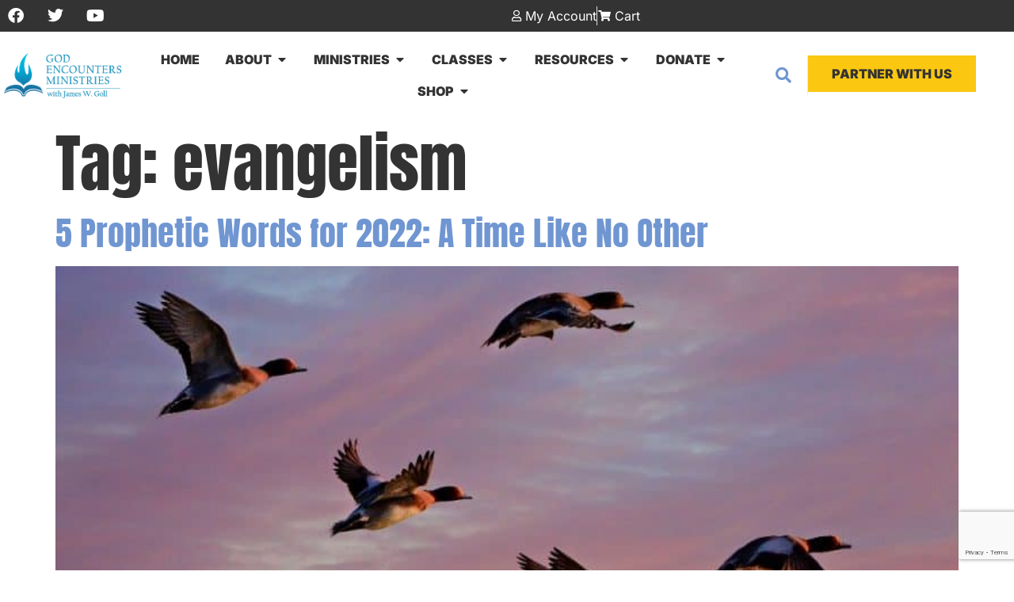

--- FILE ---
content_type: text/html; charset=UTF-8
request_url: https://godencounters.com/tag/evangelism/
body_size: 45646
content:
<!doctype html>
<html lang="en-US" prefix="og: https://ogp.me/ns#">
<head>
	<meta charset="UTF-8">
	<meta name="viewport" content="width=device-width, initial-scale=1">
	<link rel="profile" href="https://gmpg.org/xfn/11">
	<!-- This site has installed PayPal for WooCommerce v4.6.3 - https://www.angelleye.com/product/woocommerce-paypal-plugin/ -->

<!-- Search Engine Optimization by Rank Math PRO - https://rankmath.com/ -->
<title>evangelism Archives - God Encounters Ministries</title>
<link data-rocket-preload as="style" href="https://fonts.googleapis.com/css2?family=Inter%3Awght%40400%3B500%3B600%3B700&#038;ver=6.9&#038;display=swap" rel="preload">
<link href="https://fonts.googleapis.com/css2?family=Inter%3Awght%40400%3B500%3B600%3B700&#038;ver=6.9&#038;display=swap" media="print" onload="this.media=&#039;all&#039;" rel="stylesheet">
<noscript data-wpr-hosted-gf-parameters=""><link rel="stylesheet" href="https://fonts.googleapis.com/css2?family=Inter%3Awght%40400%3B500%3B600%3B700&#038;ver=6.9&#038;display=swap"></noscript>
<meta name="robots" content="follow, index, max-snippet:-1, max-video-preview:-1, max-image-preview:large"/>
<link rel="canonical" href="https://godencounters.com/tag/evangelism/" />
<meta property="og:locale" content="en_US" />
<meta property="og:type" content="article" />
<meta property="og:title" content="evangelism Archives - God Encounters Ministries" />
<meta property="og:url" content="https://godencounters.com/tag/evangelism/" />
<meta property="og:site_name" content="God Encounters Ministries" />
<meta name="twitter:card" content="summary_large_image" />
<meta name="twitter:title" content="evangelism Archives - God Encounters Ministries" />
<meta name="twitter:label1" content="Posts" />
<meta name="twitter:data1" content="3" />
<script type="application/ld+json" class="rank-math-schema-pro">{"@context":"https://schema.org","@graph":[{"@type":"Person","@id":"https://godencounters.com/#person","name":"God Encounters Ministries","url":"https://godencounters.com","email":"info@godencounters.com","image":{"@type":"ImageObject","@id":"https://godencounters.com/#logo","url":"https://godencounters.com/wp-content/uploads/cropped-GEM_Logo_Icon_512x512-2.png","contentUrl":"https://godencounters.com/wp-content/uploads/cropped-GEM_Logo_Icon_512x512-2.png","caption":"God Encounters Ministries","inLanguage":"en-US","width":"512","height":"512"}},{"@type":"WebSite","@id":"https://godencounters.com/#website","url":"https://godencounters.com","name":"God Encounters Ministries","publisher":{"@id":"https://godencounters.com/#person"},"inLanguage":"en-US"},{"@type":"BreadcrumbList","@id":"https://godencounters.com/tag/evangelism/#breadcrumb","itemListElement":[{"@type":"ListItem","position":"1","item":{"@id":"https://godencounters.com","name":"Home"}},{"@type":"ListItem","position":"2","item":{"@id":"https://godencounters.com/tag/evangelism/","name":"evangelism"}}]},{"@type":"CollectionPage","@id":"https://godencounters.com/tag/evangelism/#webpage","url":"https://godencounters.com/tag/evangelism/","name":"evangelism Archives - God Encounters Ministries","isPartOf":{"@id":"https://godencounters.com/#website"},"inLanguage":"en-US","breadcrumb":{"@id":"https://godencounters.com/tag/evangelism/#breadcrumb"}}]}</script>
<!-- /Rank Math WordPress SEO plugin -->

<link rel='dns-prefetch' href='//www.googletagmanager.com' />
<link rel='dns-prefetch' href='//fonts.googleapis.com' />
<link href='https://fonts.gstatic.com' crossorigin rel='preconnect' />
<link rel="alternate" type="application/rss+xml" title="God Encounters Ministries &raquo; Feed" href="https://godencounters.com/feed/" />
<link rel="alternate" type="application/rss+xml" title="God Encounters Ministries &raquo; Comments Feed" href="https://godencounters.com/comments/feed/" />
<link rel="alternate" type="application/rss+xml" title="God Encounters Ministries &raquo; evangelism Tag Feed" href="https://godencounters.com/tag/evangelism/feed/" />
<style id='wp-img-auto-sizes-contain-inline-css'>
img:is([sizes=auto i],[sizes^="auto," i]){contain-intrinsic-size:3000px 1500px}
/*# sourceURL=wp-img-auto-sizes-contain-inline-css */
</style>
<link rel='stylesheet' id='wc-authorize-net-cim-credit-card-checkout-block-css' href='https://godencounters.com/wp-content/plugins/woocommerce-gateway-authorize-net-cim/assets/css/blocks/wc-authorize-net-cim-checkout-block.css?ver=3.10.14' media='all' />
<link rel='stylesheet' id='wc-authorize-net-cim-echeck-checkout-block-css' href='https://godencounters.com/wp-content/plugins/woocommerce-gateway-authorize-net-cim/assets/css/blocks/wc-authorize-net-cim-checkout-block.css?ver=3.10.14' media='all' />

<style id='wp-emoji-styles-inline-css'>

	img.wp-smiley, img.emoji {
		display: inline !important;
		border: none !important;
		box-shadow: none !important;
		height: 1em !important;
		width: 1em !important;
		margin: 0 0.07em !important;
		vertical-align: -0.1em !important;
		background: none !important;
		padding: 0 !important;
	}
/*# sourceURL=wp-emoji-styles-inline-css */
</style>
<link rel='stylesheet' id='wp-block-library-css' href='https://godencounters.com/wp-includes/css/dist/block-library/style.min.css?ver=6.9' media='all' />
<style id='givewp-campaign-comments-block-style-inline-css'>
.givewp-campaign-comment-block-card{display:flex;gap:var(--givewp-spacing-3);padding:var(--givewp-spacing-4) 0}.givewp-campaign-comment-block-card__avatar{align-items:center;border-radius:50%;display:flex;height:40px;justify-content:center;width:40px}.givewp-campaign-comment-block-card__avatar img{align-items:center;border-radius:50%;display:flex;height:auto;justify-content:center;min-width:40px;width:100%}.givewp-campaign-comment-block-card__donor-name{color:var(--givewp-neutral-700);font-size:1rem;font-weight:600;line-height:1.5;margin:0;text-align:left}.givewp-campaign-comment-block-card__details{align-items:center;color:var(--givewp-neutral-400);display:flex;font-size:.875rem;font-weight:500;gap:var(--givewp-spacing-2);height:auto;line-height:1.43;margin:2px 0 var(--givewp-spacing-3) 0;text-align:left}.givewp-campaign-comment-block-card__comment{color:var(--givewp-neutral-700);font-size:1rem;line-height:1.5;margin:0;text-align:left}.givewp-campaign-comment-block-card__read-more{background:none;border:none;color:var(--givewp-blue-500);cursor:pointer;font-size:.875rem;line-height:1.43;outline:none;padding:0}
.givewp-campaign-comments-block-empty-state{align-items:center;background-color:var(--givewp-shades-white);border:1px solid var(--givewp-neutral-50);border-radius:.5rem;display:flex;flex-direction:column;justify-content:center;padding:var(--givewp-spacing-6)}.givewp-campaign-comments-block-empty-state__details{align-items:center;display:flex;flex-direction:column;gap:var(--givewp-spacing-1);justify-content:center;margin:.875rem 0}.givewp-campaign-comments-block-empty-state__title{color:var(--givewp-neutral-700);font-size:1rem;font-weight:500;margin:0}.givewp-campaign-comments-block-empty-state__description{color:var(--givewp-neutral-700);font-size:.875rem;line-height:1.43;margin:0}
.givewp-campaign-comment-block{background-color:var(--givewp-shades-white);display:flex;flex-direction:column;gap:var(--givewp-spacing-2);padding:var(--givewp-spacing-6) 0}.givewp-campaign-comment-block__title{color:var(--givewp-neutral-900);font-size:18px;font-weight:600;line-height:1.56;margin:0;text-align:left}.givewp-campaign-comment-block__cta{align-items:center;background-color:var(--givewp-neutral-50);border-radius:4px;color:var(--giewp-neutral-500);display:flex;font-size:14px;font-weight:600;gap:8px;height:36px;line-height:1.43;margin:0;padding:var(--givewp-spacing-2) var(--givewp-spacing-4);text-align:left}

/*# sourceURL=https://godencounters.com/wp-content/plugins/give/build/campaignCommentsBlockApp.css */
</style>
<style id='givewp-campaign-cover-block-style-inline-css'>
.givewp-campaign-selector{border:1px solid #e5e7eb;border-radius:5px;box-shadow:0 2px 4px 0 rgba(0,0,0,.05);display:flex;flex-direction:column;gap:20px;padding:40px 24px}.givewp-campaign-selector__label{padding-bottom:16px}.givewp-campaign-selector__select input[type=text]:focus{border-color:transparent;box-shadow:0 0 0 1px transparent;outline:2px solid transparent}.givewp-campaign-selector__logo{align-self:center}.givewp-campaign-selector__open{background:#2271b1;border:none;border-radius:5px;color:#fff;cursor:pointer;padding:.5rem 1rem}.givewp-campaign-selector__submit{background-color:#27ae60;border:0;border-radius:5px;color:#fff;font-weight:700;outline:none;padding:1rem;text-align:center;transition:.2s;width:100%}.givewp-campaign-selector__submit:disabled{background-color:#f3f4f6;color:#9ca0af}.givewp-campaign-selector__submit:hover:not(:disabled){cursor:pointer;filter:brightness(1.2)}
.givewp-campaign-cover-block__button{align-items:center;border:1px solid #2271b1;border-radius:2px;color:#2271b1;display:flex;justify-content:center;margin-bottom:.5rem;min-height:32px;width:100%}.givewp-campaign-cover-block__image{border-radius:2px;display:flex;flex-grow:1;margin-bottom:.5rem;max-height:4.44rem;-o-object-fit:cover;object-fit:cover;width:100%}.givewp-campaign-cover-block__help-text{color:#4b5563;font-size:.75rem;font-stretch:normal;font-style:normal;font-weight:400;letter-spacing:normal;line-height:1.4;text-align:left}.givewp-campaign-cover-block__edit-campaign-link{align-items:center;display:inline-flex;font-size:.75rem;font-stretch:normal;font-style:normal;font-weight:400;gap:.125rem;line-height:1.4}.givewp-campaign-cover-block__edit-campaign-link svg{fill:currentColor;height:1.25rem;width:1.25rem}.givewp-campaign-cover-block-preview__image{align-items:center;display:flex;height:100%;justify-content:center;width:100%}

/*# sourceURL=https://godencounters.com/wp-content/plugins/give/build/campaignCoverBlock.css */
</style>
<style id='givewp-campaign-donations-style-inline-css'>
.givewp-campaign-donations-block{padding:1.5rem 0}.givewp-campaign-donations-block *{font-family:Inter,sans-serif}.givewp-campaign-donations-block .givewp-campaign-donations-block__header{align-items:center;display:flex;justify-content:space-between;margin-bottom:.5rem}.givewp-campaign-donations-block .givewp-campaign-donations-block__title{color:var(--givewp-neutral-900);font-size:1.125rem;font-weight:600;line-height:1.56;margin:0}.givewp-campaign-donations-block .givewp-campaign-donations-block__donations{display:grid;gap:.5rem;margin:0;padding:0}.givewp-campaign-donations-block .givewp-campaign-donations-block__donation,.givewp-campaign-donations-block .givewp-campaign-donations-block__empty-state{background-color:var(--givewp-shades-white);border:1px solid var(--givewp-neutral-50);border-radius:.5rem;display:flex;padding:1rem}.givewp-campaign-donations-block .givewp-campaign-donations-block__donation{align-items:center;gap:.75rem}.givewp-campaign-donations-block .givewp-campaign-donations-block__donation-icon{align-items:center;display:flex}.givewp-campaign-donations-block .givewp-campaign-donations-block__donation-icon img{border-radius:100%;height:2.5rem;-o-object-fit:cover;object-fit:cover;width:2.5rem}.givewp-campaign-donations-block .givewp-campaign-donations-block__donation-info{display:flex;flex-direction:column;justify-content:center;row-gap:.25rem}.givewp-campaign-donations-block .givewp-campaign-donations-block__donation-description{color:var(--givewp-neutral-500);font-size:1rem;font-weight:500;line-height:1.5;margin:0}.givewp-campaign-donations-block .givewp-campaign-donations-block__donation-description strong{color:var(--givewp-neutral-700);font-weight:600}.givewp-campaign-donations-block .givewp-campaign-donations-block__donation-date{align-items:center;color:var(--givewp-neutral-400);display:flex;font-size:.875rem;font-weight:500;line-height:1.43}.givewp-campaign-donations-block .givewp-campaign-donations-block__donation-ribbon{align-items:center;border-radius:100%;color:#1f2937;display:flex;height:1.25rem;justify-content:center;margin-left:auto;width:1.25rem}.givewp-campaign-donations-block .givewp-campaign-donations-block__donation-ribbon[data-position="1"]{background-color:gold}.givewp-campaign-donations-block .givewp-campaign-donations-block__donation-ribbon[data-position="2"]{background-color:silver}.givewp-campaign-donations-block .givewp-campaign-donations-block__donation-ribbon[data-position="3"]{background-color:#cd7f32;color:#fffaf2}.givewp-campaign-donations-block .givewp-campaign-donations-block__donation-amount{color:var(--givewp-neutral-700);font-size:1.125rem;font-weight:600;line-height:1.56;margin-left:auto}.givewp-campaign-donations-block .givewp-campaign-donations-block__footer{display:flex;justify-content:center;margin-top:.5rem}.givewp-campaign-donations-block .givewp-campaign-donations-block__donate-button button.givewp-donation-form-modal__open,.givewp-campaign-donations-block .givewp-campaign-donations-block__empty-button button.givewp-donation-form-modal__open,.givewp-campaign-donations-block .givewp-campaign-donations-block__load-more-button{background:none!important;border:1px solid var(--givewp-primary-color);border-radius:.5rem;color:var(--givewp-primary-color)!important;font-size:.875rem;font-weight:600;line-height:1.43;padding:.25rem 1rem!important}.givewp-campaign-donations-block .givewp-campaign-donations-block__donate-button button.givewp-donation-form-modal__open:hover,.givewp-campaign-donations-block .givewp-campaign-donations-block__empty-button button.givewp-donation-form-modal__open:hover,.givewp-campaign-donations-block .givewp-campaign-donations-block__load-more-button:hover{background:var(--givewp-primary-color)!important;color:var(--givewp-shades-white)!important}.givewp-campaign-donations-block .givewp-campaign-donations-block__empty-state{align-items:center;flex-direction:column;padding:1.5rem}.givewp-campaign-donations-block .givewp-campaign-donations-block__empty-description,.givewp-campaign-donations-block .givewp-campaign-donations-block__empty-title{color:var(--givewp-neutral-700);margin:0}.givewp-campaign-donations-block .givewp-campaign-donations-block__empty-title{font-size:1rem;font-weight:500;line-height:1.5}.givewp-campaign-donations-block .givewp-campaign-donations-block__empty-description{font-size:.875rem;line-height:1.43;margin-top:.25rem}.givewp-campaign-donations-block .givewp-campaign-donations-block__empty-icon{color:var(--givewp-secondary-color);margin-bottom:.875rem;order:-1}.givewp-campaign-donations-block .givewp-campaign-donations-block__empty-button{margin-top:.875rem}.givewp-campaign-donations-block .givewp-campaign-donations-block__empty-button button.givewp-donation-form-modal__open{border-radius:.25rem;padding:.5rem 1rem!important}

/*# sourceURL=https://godencounters.com/wp-content/plugins/give/build/campaignDonationsBlockApp.css */
</style>
<style id='givewp-campaign-donors-style-inline-css'>
.givewp-campaign-donors-block{padding:1.5rem 0}.givewp-campaign-donors-block *{font-family:Inter,sans-serif}.givewp-campaign-donors-block .givewp-campaign-donors-block__header{align-items:center;display:flex;justify-content:space-between;margin-bottom:.5rem}.givewp-campaign-donors-block .givewp-campaign-donors-block__title{color:var(--givewp-neutral-900);font-size:1.125rem;font-weight:600;line-height:1.56;margin:0}.givewp-campaign-donors-block .givewp-campaign-donors-block__donors{display:grid;gap:.5rem;margin:0;padding:0}.givewp-campaign-donors-block .givewp-campaign-donors-block__donor,.givewp-campaign-donors-block .givewp-campaign-donors-block__empty-state{background-color:var(--givewp-shades-white);border:1px solid var(--givewp-neutral-50);border-radius:.5rem;display:flex;padding:1rem}.givewp-campaign-donors-block .givewp-campaign-donors-block__donor{align-items:center;gap:.75rem}.givewp-campaign-donors-block .givewp-campaign-donors-block__donor-avatar{align-items:center;display:flex}.givewp-campaign-donors-block .givewp-campaign-donors-block__donor-avatar img{border-radius:100%;height:2.5rem;-o-object-fit:cover;object-fit:cover;width:2.5rem}.givewp-campaign-donors-block .givewp-campaign-donors-block__donor-info{align-items:center;display:flex;flex-wrap:wrap;row-gap:.25rem}.givewp-campaign-donors-block .givewp-campaign-donors-block__donor-name{color:var(--givewp-neutral-900);font-size:1rem;font-weight:600;line-height:1.5;margin:0}.givewp-campaign-donors-block .givewp-campaign-donors-block__donor-date{align-items:center;color:var(--givewp-neutral-400);display:flex;font-size:.875rem;font-weight:500;line-height:1.43}.givewp-campaign-donors-block .givewp-campaign-donors-block__donor-date:before{background:var(--givewp-neutral-100);border-radius:100%;content:"";display:block;height:.25rem;margin:0 .5rem;width:.25rem}.givewp-campaign-donors-block .givewp-campaign-donors-block__donor-ribbon{align-items:center;border-radius:100%;color:#1f2937;display:flex;height:1.25rem;justify-content:center;margin-left:.5rem;width:1.25rem}.givewp-campaign-donors-block .givewp-campaign-donors-block__donor-ribbon[data-position="1"]{background-color:gold}.givewp-campaign-donors-block .givewp-campaign-donors-block__donor-ribbon[data-position="2"]{background-color:silver}.givewp-campaign-donors-block .givewp-campaign-donors-block__donor-ribbon[data-position="3"]{background-color:#cd7f32;color:#fffaf2}.givewp-campaign-donors-block .givewp-campaign-donors-block__donor-company{color:var(--givewp-neutral-400);display:flex;flex:0 0 100%;font-size:.875rem;font-weight:500;line-height:1.43}.givewp-campaign-donors-block .givewp-campaign-donors-block__donor-amount{color:var(--givewp-neutral-700);font-size:1.125rem;font-weight:600;line-height:1.56;margin-left:auto}.givewp-campaign-donors-block .givewp-campaign-donors-block__footer{display:flex;justify-content:center;margin-top:.5rem}.givewp-campaign-donors-block .givewp-campaign-donors-block__donate-button button.givewp-donation-form-modal__open,.givewp-campaign-donors-block .givewp-campaign-donors-block__empty-button button.givewp-donation-form-modal__open,.givewp-campaign-donors-block .givewp-campaign-donors-block__load-more-button{background:none!important;border:1px solid var(--givewp-primary-color);border-radius:.5rem;color:var(--givewp-primary-color)!important;font-size:.875rem;font-weight:600;line-height:1.43;padding:.25rem 1rem!important}.givewp-campaign-donors-block .givewp-campaign-donors-block__donate-button button.givewp-donation-form-modal__open:hover,.givewp-campaign-donors-block .givewp-campaign-donors-block__empty-button button.givewp-donation-form-modal__open:hover,.givewp-campaign-donors-block .givewp-campaign-donors-block__load-more-button:hover{background:var(--givewp-primary-color)!important;color:var(--givewp-shades-white)!important}.givewp-campaign-donors-block .givewp-campaign-donors-block__empty-state{align-items:center;flex-direction:column;padding:1.5rem}.givewp-campaign-donors-block .givewp-campaign-donors-block__empty-description,.givewp-campaign-donors-block .givewp-campaign-donors-block__empty-title{color:var(--givewp-neutral-700);margin:0}.givewp-campaign-donors-block .givewp-campaign-donors-block__empty-title{font-size:1rem;font-weight:500;line-height:1.5}.givewp-campaign-donors-block .givewp-campaign-donors-block__empty-description{font-size:.875rem;line-height:1.43;margin-top:.25rem}.givewp-campaign-donors-block .givewp-campaign-donors-block__empty-icon{color:var(--givewp-secondary-color);margin-bottom:.875rem;order:-1}.givewp-campaign-donors-block .givewp-campaign-donors-block__empty-button{margin-top:.875rem}.givewp-campaign-donors-block .givewp-campaign-donors-block__empty-button button.givewp-donation-form-modal__open{border-radius:.25rem;padding:.5rem 1rem!important}

/*# sourceURL=https://godencounters.com/wp-content/plugins/give/build/campaignDonorsBlockApp.css */
</style>
<style id='givewp-campaign-form-style-inline-css'>
.givewp-donation-form-modal{outline:none;overflow-y:scroll;padding:1rem;width:100%}.givewp-donation-form-modal[data-entering=true]{animation:modal-fade .3s,modal-zoom .6s}@keyframes modal-fade{0%{opacity:0}to{opacity:1}}@keyframes modal-zoom{0%{transform:scale(.8)}to{transform:scale(1)}}.givewp-donation-form-modal__overlay{align-items:center;background:rgba(0,0,0,.7);display:flex;flex-direction:column;height:var(--visual-viewport-height);justify-content:center;left:0;position:fixed;top:0;width:100vw;z-index:100}.givewp-donation-form-modal__overlay[data-loading=true]{display:none}.givewp-donation-form-modal__overlay[data-entering=true]{animation:modal-fade .3s}.givewp-donation-form-modal__overlay[data-exiting=true]{animation:modal-fade .15s ease-in reverse}.givewp-donation-form-modal__open__spinner{left:50%;line-height:1;position:absolute;top:50%;transform:translate(-50%,-50%);z-index:100}.givewp-donation-form-modal__open{position:relative}.givewp-donation-form-modal__close{background:#e7e8ed;border:1px solid transparent;border-radius:50%;cursor:pointer;display:flex;padding:.75rem;position:fixed;right:25px;top:25px;transition:.2s;width:-moz-fit-content;width:fit-content;z-index:999}.givewp-donation-form-modal__close svg{height:1rem;width:1rem}.givewp-donation-form-modal__close:active,.givewp-donation-form-modal__close:focus,.givewp-donation-form-modal__close:hover{background-color:#caccd7;border:1px solid #caccd7}.admin-bar .givewp-donation-form-modal{margin-top:32px}.admin-bar .givewp-donation-form-modal__close{top:57px}
.givewp-entity-selector{border:1px solid #e5e7eb;border-radius:5px;box-shadow:0 2px 4px 0 rgba(0,0,0,.05);display:flex;flex-direction:column;gap:20px;padding:40px 24px}.givewp-entity-selector__label{padding-bottom:16px}.givewp-entity-selector__select input[type=text]:focus{border-color:transparent;box-shadow:0 0 0 1px transparent;outline:2px solid transparent}.givewp-entity-selector__logo{align-self:center}.givewp-entity-selector__open{background:#2271b1;border:none;border-radius:5px;color:#fff;cursor:pointer;padding:.5rem 1rem}.givewp-entity-selector__submit{background-color:#27ae60;border:0;border-radius:5px;color:#fff;font-weight:700;outline:none;padding:1rem;text-align:center;transition:.2s;width:100%}.givewp-entity-selector__submit:disabled{background-color:#f3f4f6;color:#9ca0af}.givewp-entity-selector__submit:hover:not(:disabled){cursor:pointer;filter:brightness(1.2)}
.givewp-campaign-selector{border:1px solid #e5e7eb;border-radius:5px;box-shadow:0 2px 4px 0 rgba(0,0,0,.05);display:flex;flex-direction:column;gap:20px;padding:40px 24px}.givewp-campaign-selector__label{padding-bottom:16px}.givewp-campaign-selector__select input[type=text]:focus{border-color:transparent;box-shadow:0 0 0 1px transparent;outline:2px solid transparent}.givewp-campaign-selector__logo{align-self:center}.givewp-campaign-selector__open{background:#2271b1;border:none;border-radius:5px;color:#fff;cursor:pointer;padding:.5rem 1rem}.givewp-campaign-selector__submit{background-color:#27ae60;border:0;border-radius:5px;color:#fff;font-weight:700;outline:none;padding:1rem;text-align:center;transition:.2s;width:100%}.givewp-campaign-selector__submit:disabled{background-color:#f3f4f6;color:#9ca0af}.givewp-campaign-selector__submit:hover:not(:disabled){cursor:pointer;filter:brightness(1.2)}
.givewp-donation-form-link,.givewp-donation-form-modal__open{background:var(--givewp-primary-color,#2271b1);border:none;border-radius:5px;color:#fff;cursor:pointer;font-family:-apple-system,BlinkMacSystemFont,Segoe UI,Roboto,Oxygen-Sans,Ubuntu,Cantarell,Helvetica Neue,sans-serif;font-size:1rem;font-weight:500!important;line-height:1.5;padding:.75rem 1.25rem!important;text-decoration:none!important;transition:all .2s ease;width:100%}.givewp-donation-form-link:active,.givewp-donation-form-link:focus,.givewp-donation-form-link:focus-visible,.givewp-donation-form-link:hover,.givewp-donation-form-modal__open:active,.givewp-donation-form-modal__open:focus,.givewp-donation-form-modal__open:focus-visible,.givewp-donation-form-modal__open:hover{background-color:color-mix(in srgb,var(--givewp-primary-color,#2271b1),#000 20%)}.components-input-control__label{width:100%}.wp-block-givewp-campaign-form{position:relative}.wp-block-givewp-campaign-form form[id*=give-form] #give-gateway-radio-list>li input[type=radio]{display:inline-block}.wp-block-givewp-campaign-form iframe{pointer-events:none;width:100%!important}.give-change-donation-form-btn svg{margin-top:3px}.givewp-default-form-toggle{margin-top:var(--givewp-spacing-4)}

/*# sourceURL=https://godencounters.com/wp-content/plugins/give/build/campaignFormBlock.css */
</style>
<style id='givewp-campaign-goal-style-inline-css'>
.givewp-campaign-goal{display:flex;flex-direction:column;gap:.5rem;padding-bottom:1rem}.givewp-campaign-goal__container{display:flex;flex-direction:row;justify-content:space-between}.givewp-campaign-goal__container-item{display:flex;flex-direction:column;gap:.2rem}.givewp-campaign-goal__container-item span{color:var(--givewp-neutral-500);font-size:12px;font-weight:600;letter-spacing:.48px;line-height:1.5;text-transform:uppercase}.givewp-campaign-goal__container-item strong{color:var(--givewp-neutral-900);font-size:20px;font-weight:600;line-height:1.6}.givewp-campaign-goal__progress-bar{display:flex}.givewp-campaign-goal__progress-bar-container{background-color:#f2f2f2;border-radius:14px;box-shadow:inset 0 1px 4px 0 rgba(0,0,0,.09);display:flex;flex-grow:1;height:8px}.givewp-campaign-goal__progress-bar-progress{background:var(--givewp-secondary-color,#2d802f);border-radius:14px;box-shadow:inset 0 1px 4px 0 rgba(0,0,0,.09);display:flex;height:8px}

/*# sourceURL=https://godencounters.com/wp-content/plugins/give/build/campaignGoalBlockApp.css */
</style>
<style id='givewp-campaign-stats-block-style-inline-css'>
.givewp-campaign-stats-block span{color:var(--givewp-neutral-500);display:block;font-size:12px;font-weight:600;letter-spacing:.48px;line-height:1.5;margin-bottom:2px;text-align:left;text-transform:uppercase}.givewp-campaign-stats-block strong{color:var(--givewp-neutral-900);font-size:20px;font-weight:600;letter-spacing:normal;line-height:1.6}

/*# sourceURL=https://godencounters.com/wp-content/plugins/give/build/campaignStatsBlockApp.css */
</style>
<style id='givewp-campaign-donate-button-style-inline-css'>
.givewp-donation-form-link,.givewp-donation-form-modal__open{background:var(--givewp-primary-color,#2271b1);border:none;border-radius:5px;color:#fff;cursor:pointer;font-family:-apple-system,BlinkMacSystemFont,Segoe UI,Roboto,Oxygen-Sans,Ubuntu,Cantarell,Helvetica Neue,sans-serif;font-size:1rem;font-weight:500!important;line-height:1.5;padding:.75rem 1.25rem!important;text-decoration:none!important;transition:all .2s ease;width:100%}.givewp-donation-form-link:active,.givewp-donation-form-link:focus,.givewp-donation-form-link:focus-visible,.givewp-donation-form-link:hover,.givewp-donation-form-modal__open:active,.givewp-donation-form-modal__open:focus,.givewp-donation-form-modal__open:focus-visible,.givewp-donation-form-modal__open:hover{background-color:color-mix(in srgb,var(--givewp-primary-color,#2271b1),#000 20%)}.give-change-donation-form-btn svg{margin-top:3px}.givewp-default-form-toggle{margin-top:var(--givewp-spacing-4)}

/*# sourceURL=https://godencounters.com/wp-content/plugins/give/build/campaignDonateButtonBlockApp.css */
</style>
<link rel='stylesheet' id='wc-memberships-blocks-css' href='https://godencounters.com/wp-content/plugins/woocommerce-memberships/assets/css/blocks/wc-memberships-blocks.min.css?ver=1.27.5' media='all' />
<style id='global-styles-inline-css'>
:root{--wp--preset--aspect-ratio--square: 1;--wp--preset--aspect-ratio--4-3: 4/3;--wp--preset--aspect-ratio--3-4: 3/4;--wp--preset--aspect-ratio--3-2: 3/2;--wp--preset--aspect-ratio--2-3: 2/3;--wp--preset--aspect-ratio--16-9: 16/9;--wp--preset--aspect-ratio--9-16: 9/16;--wp--preset--color--black: #000000;--wp--preset--color--cyan-bluish-gray: #abb8c3;--wp--preset--color--white: #ffffff;--wp--preset--color--pale-pink: #f78da7;--wp--preset--color--vivid-red: #cf2e2e;--wp--preset--color--luminous-vivid-orange: #ff6900;--wp--preset--color--luminous-vivid-amber: #fcb900;--wp--preset--color--light-green-cyan: #7bdcb5;--wp--preset--color--vivid-green-cyan: #00d084;--wp--preset--color--pale-cyan-blue: #8ed1fc;--wp--preset--color--vivid-cyan-blue: #0693e3;--wp--preset--color--vivid-purple: #9b51e0;--wp--preset--gradient--vivid-cyan-blue-to-vivid-purple: linear-gradient(135deg,rgb(6,147,227) 0%,rgb(155,81,224) 100%);--wp--preset--gradient--light-green-cyan-to-vivid-green-cyan: linear-gradient(135deg,rgb(122,220,180) 0%,rgb(0,208,130) 100%);--wp--preset--gradient--luminous-vivid-amber-to-luminous-vivid-orange: linear-gradient(135deg,rgb(252,185,0) 0%,rgb(255,105,0) 100%);--wp--preset--gradient--luminous-vivid-orange-to-vivid-red: linear-gradient(135deg,rgb(255,105,0) 0%,rgb(207,46,46) 100%);--wp--preset--gradient--very-light-gray-to-cyan-bluish-gray: linear-gradient(135deg,rgb(238,238,238) 0%,rgb(169,184,195) 100%);--wp--preset--gradient--cool-to-warm-spectrum: linear-gradient(135deg,rgb(74,234,220) 0%,rgb(151,120,209) 20%,rgb(207,42,186) 40%,rgb(238,44,130) 60%,rgb(251,105,98) 80%,rgb(254,248,76) 100%);--wp--preset--gradient--blush-light-purple: linear-gradient(135deg,rgb(255,206,236) 0%,rgb(152,150,240) 100%);--wp--preset--gradient--blush-bordeaux: linear-gradient(135deg,rgb(254,205,165) 0%,rgb(254,45,45) 50%,rgb(107,0,62) 100%);--wp--preset--gradient--luminous-dusk: linear-gradient(135deg,rgb(255,203,112) 0%,rgb(199,81,192) 50%,rgb(65,88,208) 100%);--wp--preset--gradient--pale-ocean: linear-gradient(135deg,rgb(255,245,203) 0%,rgb(182,227,212) 50%,rgb(51,167,181) 100%);--wp--preset--gradient--electric-grass: linear-gradient(135deg,rgb(202,248,128) 0%,rgb(113,206,126) 100%);--wp--preset--gradient--midnight: linear-gradient(135deg,rgb(2,3,129) 0%,rgb(40,116,252) 100%);--wp--preset--font-size--small: 13px;--wp--preset--font-size--medium: 20px;--wp--preset--font-size--large: 36px;--wp--preset--font-size--x-large: 42px;--wp--preset--spacing--20: 0.44rem;--wp--preset--spacing--30: 0.67rem;--wp--preset--spacing--40: 1rem;--wp--preset--spacing--50: 1.5rem;--wp--preset--spacing--60: 2.25rem;--wp--preset--spacing--70: 3.38rem;--wp--preset--spacing--80: 5.06rem;--wp--preset--shadow--natural: 6px 6px 9px rgba(0, 0, 0, 0.2);--wp--preset--shadow--deep: 12px 12px 50px rgba(0, 0, 0, 0.4);--wp--preset--shadow--sharp: 6px 6px 0px rgba(0, 0, 0, 0.2);--wp--preset--shadow--outlined: 6px 6px 0px -3px rgb(255, 255, 255), 6px 6px rgb(0, 0, 0);--wp--preset--shadow--crisp: 6px 6px 0px rgb(0, 0, 0);}:root { --wp--style--global--content-size: 800px;--wp--style--global--wide-size: 1200px; }:where(body) { margin: 0; }.wp-site-blocks > .alignleft { float: left; margin-right: 2em; }.wp-site-blocks > .alignright { float: right; margin-left: 2em; }.wp-site-blocks > .aligncenter { justify-content: center; margin-left: auto; margin-right: auto; }:where(.wp-site-blocks) > * { margin-block-start: 24px; margin-block-end: 0; }:where(.wp-site-blocks) > :first-child { margin-block-start: 0; }:where(.wp-site-blocks) > :last-child { margin-block-end: 0; }:root { --wp--style--block-gap: 24px; }:root :where(.is-layout-flow) > :first-child{margin-block-start: 0;}:root :where(.is-layout-flow) > :last-child{margin-block-end: 0;}:root :where(.is-layout-flow) > *{margin-block-start: 24px;margin-block-end: 0;}:root :where(.is-layout-constrained) > :first-child{margin-block-start: 0;}:root :where(.is-layout-constrained) > :last-child{margin-block-end: 0;}:root :where(.is-layout-constrained) > *{margin-block-start: 24px;margin-block-end: 0;}:root :where(.is-layout-flex){gap: 24px;}:root :where(.is-layout-grid){gap: 24px;}.is-layout-flow > .alignleft{float: left;margin-inline-start: 0;margin-inline-end: 2em;}.is-layout-flow > .alignright{float: right;margin-inline-start: 2em;margin-inline-end: 0;}.is-layout-flow > .aligncenter{margin-left: auto !important;margin-right: auto !important;}.is-layout-constrained > .alignleft{float: left;margin-inline-start: 0;margin-inline-end: 2em;}.is-layout-constrained > .alignright{float: right;margin-inline-start: 2em;margin-inline-end: 0;}.is-layout-constrained > .aligncenter{margin-left: auto !important;margin-right: auto !important;}.is-layout-constrained > :where(:not(.alignleft):not(.alignright):not(.alignfull)){max-width: var(--wp--style--global--content-size);margin-left: auto !important;margin-right: auto !important;}.is-layout-constrained > .alignwide{max-width: var(--wp--style--global--wide-size);}body .is-layout-flex{display: flex;}.is-layout-flex{flex-wrap: wrap;align-items: center;}.is-layout-flex > :is(*, div){margin: 0;}body .is-layout-grid{display: grid;}.is-layout-grid > :is(*, div){margin: 0;}body{padding-top: 0px;padding-right: 0px;padding-bottom: 0px;padding-left: 0px;}a:where(:not(.wp-element-button)){text-decoration: underline;}:root :where(.wp-element-button, .wp-block-button__link){background-color: #32373c;border-width: 0;color: #fff;font-family: inherit;font-size: inherit;font-style: inherit;font-weight: inherit;letter-spacing: inherit;line-height: inherit;padding-top: calc(0.667em + 2px);padding-right: calc(1.333em + 2px);padding-bottom: calc(0.667em + 2px);padding-left: calc(1.333em + 2px);text-decoration: none;text-transform: inherit;}.has-black-color{color: var(--wp--preset--color--black) !important;}.has-cyan-bluish-gray-color{color: var(--wp--preset--color--cyan-bluish-gray) !important;}.has-white-color{color: var(--wp--preset--color--white) !important;}.has-pale-pink-color{color: var(--wp--preset--color--pale-pink) !important;}.has-vivid-red-color{color: var(--wp--preset--color--vivid-red) !important;}.has-luminous-vivid-orange-color{color: var(--wp--preset--color--luminous-vivid-orange) !important;}.has-luminous-vivid-amber-color{color: var(--wp--preset--color--luminous-vivid-amber) !important;}.has-light-green-cyan-color{color: var(--wp--preset--color--light-green-cyan) !important;}.has-vivid-green-cyan-color{color: var(--wp--preset--color--vivid-green-cyan) !important;}.has-pale-cyan-blue-color{color: var(--wp--preset--color--pale-cyan-blue) !important;}.has-vivid-cyan-blue-color{color: var(--wp--preset--color--vivid-cyan-blue) !important;}.has-vivid-purple-color{color: var(--wp--preset--color--vivid-purple) !important;}.has-black-background-color{background-color: var(--wp--preset--color--black) !important;}.has-cyan-bluish-gray-background-color{background-color: var(--wp--preset--color--cyan-bluish-gray) !important;}.has-white-background-color{background-color: var(--wp--preset--color--white) !important;}.has-pale-pink-background-color{background-color: var(--wp--preset--color--pale-pink) !important;}.has-vivid-red-background-color{background-color: var(--wp--preset--color--vivid-red) !important;}.has-luminous-vivid-orange-background-color{background-color: var(--wp--preset--color--luminous-vivid-orange) !important;}.has-luminous-vivid-amber-background-color{background-color: var(--wp--preset--color--luminous-vivid-amber) !important;}.has-light-green-cyan-background-color{background-color: var(--wp--preset--color--light-green-cyan) !important;}.has-vivid-green-cyan-background-color{background-color: var(--wp--preset--color--vivid-green-cyan) !important;}.has-pale-cyan-blue-background-color{background-color: var(--wp--preset--color--pale-cyan-blue) !important;}.has-vivid-cyan-blue-background-color{background-color: var(--wp--preset--color--vivid-cyan-blue) !important;}.has-vivid-purple-background-color{background-color: var(--wp--preset--color--vivid-purple) !important;}.has-black-border-color{border-color: var(--wp--preset--color--black) !important;}.has-cyan-bluish-gray-border-color{border-color: var(--wp--preset--color--cyan-bluish-gray) !important;}.has-white-border-color{border-color: var(--wp--preset--color--white) !important;}.has-pale-pink-border-color{border-color: var(--wp--preset--color--pale-pink) !important;}.has-vivid-red-border-color{border-color: var(--wp--preset--color--vivid-red) !important;}.has-luminous-vivid-orange-border-color{border-color: var(--wp--preset--color--luminous-vivid-orange) !important;}.has-luminous-vivid-amber-border-color{border-color: var(--wp--preset--color--luminous-vivid-amber) !important;}.has-light-green-cyan-border-color{border-color: var(--wp--preset--color--light-green-cyan) !important;}.has-vivid-green-cyan-border-color{border-color: var(--wp--preset--color--vivid-green-cyan) !important;}.has-pale-cyan-blue-border-color{border-color: var(--wp--preset--color--pale-cyan-blue) !important;}.has-vivid-cyan-blue-border-color{border-color: var(--wp--preset--color--vivid-cyan-blue) !important;}.has-vivid-purple-border-color{border-color: var(--wp--preset--color--vivid-purple) !important;}.has-vivid-cyan-blue-to-vivid-purple-gradient-background{background: var(--wp--preset--gradient--vivid-cyan-blue-to-vivid-purple) !important;}.has-light-green-cyan-to-vivid-green-cyan-gradient-background{background: var(--wp--preset--gradient--light-green-cyan-to-vivid-green-cyan) !important;}.has-luminous-vivid-amber-to-luminous-vivid-orange-gradient-background{background: var(--wp--preset--gradient--luminous-vivid-amber-to-luminous-vivid-orange) !important;}.has-luminous-vivid-orange-to-vivid-red-gradient-background{background: var(--wp--preset--gradient--luminous-vivid-orange-to-vivid-red) !important;}.has-very-light-gray-to-cyan-bluish-gray-gradient-background{background: var(--wp--preset--gradient--very-light-gray-to-cyan-bluish-gray) !important;}.has-cool-to-warm-spectrum-gradient-background{background: var(--wp--preset--gradient--cool-to-warm-spectrum) !important;}.has-blush-light-purple-gradient-background{background: var(--wp--preset--gradient--blush-light-purple) !important;}.has-blush-bordeaux-gradient-background{background: var(--wp--preset--gradient--blush-bordeaux) !important;}.has-luminous-dusk-gradient-background{background: var(--wp--preset--gradient--luminous-dusk) !important;}.has-pale-ocean-gradient-background{background: var(--wp--preset--gradient--pale-ocean) !important;}.has-electric-grass-gradient-background{background: var(--wp--preset--gradient--electric-grass) !important;}.has-midnight-gradient-background{background: var(--wp--preset--gradient--midnight) !important;}.has-small-font-size{font-size: var(--wp--preset--font-size--small) !important;}.has-medium-font-size{font-size: var(--wp--preset--font-size--medium) !important;}.has-large-font-size{font-size: var(--wp--preset--font-size--large) !important;}.has-x-large-font-size{font-size: var(--wp--preset--font-size--x-large) !important;}
:root :where(.wp-block-pullquote){font-size: 1.5em;line-height: 1.6;}
/*# sourceURL=global-styles-inline-css */
</style>
<link rel='stylesheet' id='follow-up-emails-css' href='https://godencounters.com/wp-content/plugins/woocommerce-follow-up-emails/templates/followups.css?ver=4.9.51' media='all' />
<link rel='stylesheet' id='woocommerce-layout-css' href='https://godencounters.com/wp-content/plugins/woocommerce/assets/css/woocommerce-layout.css?ver=10.4.3' media='all' />
<link rel='stylesheet' id='woocommerce-smallscreen-css' href='https://godencounters.com/wp-content/plugins/woocommerce/assets/css/woocommerce-smallscreen.css?ver=10.4.3' media='only screen and (max-width: 768px)' />
<link rel='stylesheet' id='woocommerce-general-css' href='https://godencounters.com/wp-content/plugins/woocommerce/assets/css/woocommerce.css?ver=10.4.3' media='all' />
<style id='woocommerce-inline-inline-css'>
.woocommerce form .form-row .required { visibility: visible; }
/*# sourceURL=woocommerce-inline-inline-css */
</style>
<link rel='stylesheet' id='give-styles-css' href='https://godencounters.com/wp-content/plugins/give/build/assets/dist/css/give.css?ver=4.13.2' media='all' />
<link rel='stylesheet' id='give-donation-summary-style-frontend-css' href='https://godencounters.com/wp-content/plugins/give/build/assets/dist/css/give-donation-summary.css?ver=4.13.2' media='all' />
<link rel='stylesheet' id='givewp-design-system-foundation-css' href='https://godencounters.com/wp-content/plugins/give/build/assets/dist/css/design-system/foundation.css?ver=1.2.0' media='all' />
<link rel='stylesheet' id='give-authorize-css-css' href='https://godencounters.com/wp-content/plugins/give-authorize-net/assets/css/give-authorize.css?ver=3.0.2' media='all' />
<link rel='stylesheet' id='give_ffm_frontend_styles-css' href='https://godencounters.com/wp-content/plugins/give-form-field-manager/assets/dist/css/give-ffm-frontend.css?ver=3.2.1' media='all' />
<link rel='stylesheet' id='give_ffm_datepicker_styles-css' href='https://godencounters.com/wp-content/plugins/give-form-field-manager/assets/dist/css/give-ffm-datepicker.css?ver=3.2.1' media='all' />
<link rel='stylesheet' id='wc-composite-css-css' href='https://godencounters.com/wp-content/plugins/woocommerce-composite-products/assets/css/frontend/woocommerce.css?ver=11.0.4' media='all' />
<link rel='stylesheet' id='wc-memberships-frontend-css' href='https://godencounters.com/wp-content/plugins/woocommerce-memberships/assets/css/frontend/wc-memberships-frontend.min.css?ver=1.27.5' media='all' />
<link rel='stylesheet' id='give_recurring_css-css' href='https://godencounters.com/wp-content/plugins/give-recurring/assets/css/give-recurring.min.css?ver=2.16.0' media='all' />
<link rel='stylesheet' id='hello-elementor-css' href='https://godencounters.com/wp-content/themes/hello-elementor/assets/css/reset.css?ver=3.4.5' media='all' />
<link rel='stylesheet' id='hello-elementor-theme-style-css' href='https://godencounters.com/wp-content/themes/hello-elementor/assets/css/theme.css?ver=3.4.5' media='all' />
<link rel='stylesheet' id='hello-elementor-header-footer-css' href='https://godencounters.com/wp-content/themes/hello-elementor/assets/css/header-footer.css?ver=3.4.5' media='all' />
<link rel='stylesheet' id='elementor-frontend-css' href='https://godencounters.com/wp-content/uploads/elementor/css/custom-frontend.min.css?ver=1768593623' media='all' />
<link rel='stylesheet' id='elementor-post-130806-css' href='https://godencounters.com/wp-content/uploads/elementor/css/post-130806.css?ver=1768593617' media='all' />
<link rel='stylesheet' id='widget-social-icons-css' href='https://godencounters.com/wp-content/plugins/elementor/assets/css/widget-social-icons.min.css?ver=3.34.1' media='all' />
<link rel='stylesheet' id='e-apple-webkit-css' href='https://godencounters.com/wp-content/uploads/elementor/css/custom-apple-webkit.min.css?ver=1768593623' media='all' />
<link rel='stylesheet' id='widget-icon-list-css' href='https://godencounters.com/wp-content/uploads/elementor/css/custom-widget-icon-list.min.css?ver=1768593623' media='all' />
<link rel='stylesheet' id='widget-image-css' href='https://godencounters.com/wp-content/plugins/elementor/assets/css/widget-image.min.css?ver=3.34.1' media='all' />
<link rel='stylesheet' id='widget-icon-box-css' href='https://godencounters.com/wp-content/uploads/elementor/css/custom-widget-icon-box.min.css?ver=1768593623' media='all' />
<link rel='stylesheet' id='widget-nested-accordion-css' href='https://godencounters.com/wp-content/plugins/elementor/assets/css/widget-nested-accordion.min.css?ver=3.34.1' media='all' />
<link rel='stylesheet' id='e-animation-fadeIn-css' href='https://godencounters.com/wp-content/plugins/elementor/assets/lib/animations/styles/fadeIn.min.css?ver=3.34.1' media='all' />
<link rel='stylesheet' id='widget-mega-menu-css' href='https://godencounters.com/wp-content/uploads/elementor/css/custom-pro-widget-mega-menu.min.css?ver=1768593623' media='all' />
<link rel='stylesheet' id='widget-heading-css' href='https://godencounters.com/wp-content/plugins/elementor/assets/css/widget-heading.min.css?ver=3.34.1' media='all' />
<link rel='stylesheet' id='widget-nav-menu-css' href='https://godencounters.com/wp-content/uploads/elementor/css/custom-pro-widget-nav-menu.min.css?ver=1768593623' media='all' />
<link rel='stylesheet' id='elementor-icons-css' href='https://godencounters.com/wp-content/plugins/elementor/assets/lib/eicons/css/elementor-icons.min.css?ver=5.45.0' media='all' />
<link rel='stylesheet' id='uael-frontend-css' href='https://godencounters.com/wp-content/plugins/ultimate-elementor/assets/min-css/uael-frontend.min.css?ver=1.42.2' media='all' />
<link rel='stylesheet' id='uael-teammember-social-icons-css' href='https://godencounters.com/wp-content/plugins/elementor/assets/css/widget-social-icons.min.css?ver=3.24.0' media='all' />
<link rel='stylesheet' id='uael-social-share-icons-brands-css' href='https://godencounters.com/wp-content/plugins/elementor/assets/lib/font-awesome/css/brands.css?ver=5.15.3' media='all' />
<link rel='stylesheet' id='uael-social-share-icons-fontawesome-css' href='https://godencounters.com/wp-content/plugins/elementor/assets/lib/font-awesome/css/fontawesome.css?ver=5.15.3' media='all' />
<link rel='stylesheet' id='uael-nav-menu-icons-css' href='https://godencounters.com/wp-content/plugins/elementor/assets/lib/font-awesome/css/solid.css?ver=5.15.3' media='all' />
<link rel='stylesheet' id='elementor-post-130966-css' href='https://godencounters.com/wp-content/uploads/elementor/css/post-130966.css?ver=1768593634' media='all' />
<link rel='stylesheet' id='elementor-post-131173-css' href='https://godencounters.com/wp-content/uploads/elementor/css/post-131173.css?ver=1768593634' media='all' />
<link rel='stylesheet' id='sv-wc-payment-gateway-payment-form-v5_15_12-css' href='https://godencounters.com/wp-content/plugins/woocommerce-gateway-authorize-net-cim/vendor/skyverge/wc-plugin-framework/woocommerce/payment-gateway/assets/css/frontend/sv-wc-payment-gateway-payment-form.min.css?ver=5.15.12' media='all' />
<link rel='stylesheet' id='dashicons-css' href='https://godencounters.com/wp-includes/css/dashicons.min.css?ver=6.9' media='all' />
<link rel='stylesheet' id='give-woocommerce-frontend-css' href='https://godencounters.com/wp-content/plugins/give-donation-upsells-woocommerce/assets/dist/css/frontend.css?ver=6.9' media='all' />
<link rel='stylesheet' id='wc-cp-checkout-blocks-css' href='https://godencounters.com/wp-content/plugins/woocommerce-composite-products/assets/css/frontend/checkout-blocks.css?ver=11.0.4' media='all' />
<link rel='stylesheet' id='hello-elementor-child-style-css' href='https://godencounters.com/wp-content/themes/hello-theme-child-master/style.css?ver=2.0.0' media='all' />
<link rel='stylesheet' id='elementor-gf-local-anton-css' href='https://godencounters.com/wp-content/uploads/elementor/google-fonts/css/anton.css?ver=1755746886' media='all' />
<link rel='stylesheet' id='elementor-gf-local-inter-css' href='https://godencounters.com/wp-content/uploads/elementor/google-fonts/css/inter.css?ver=1755746940' media='all' />
<link rel='stylesheet' id='elementor-gf-local-ptsans-css' href='https://godencounters.com/wp-content/uploads/elementor/google-fonts/css/ptsans.css?ver=1755746945' media='all' />
<link rel='stylesheet' id='elementor-icons-shared-0-css' href='https://godencounters.com/wp-content/plugins/elementor/assets/lib/font-awesome/css/fontawesome.min.css?ver=5.15.3' media='all' />
<link rel='stylesheet' id='elementor-icons-fa-brands-css' href='https://godencounters.com/wp-content/plugins/elementor/assets/lib/font-awesome/css/brands.min.css?ver=5.15.3' media='all' />
<link rel='stylesheet' id='elementor-icons-fa-regular-css' href='https://godencounters.com/wp-content/plugins/elementor/assets/lib/font-awesome/css/regular.min.css?ver=5.15.3' media='all' />
<link rel='stylesheet' id='elementor-icons-fa-solid-css' href='https://godencounters.com/wp-content/plugins/elementor/assets/lib/font-awesome/css/solid.min.css?ver=5.15.3' media='all' />
<script src="https://godencounters.com/wp-includes/js/jquery/jquery.min.js?ver=3.7.1" id="jquery-core-js"></script>
<script src="https://godencounters.com/wp-includes/js/jquery/jquery-migrate.min.js?ver=3.4.1" id="jquery-migrate-js"></script>
<script id="woocommerce-google-analytics-integration-gtag-js-after">
/* Google Analytics for WooCommerce (gtag.js) */
					window.dataLayer = window.dataLayer || [];
					function gtag(){dataLayer.push(arguments);}
					// Set up default consent state.
					for ( const mode of [{"analytics_storage":"denied","ad_storage":"denied","ad_user_data":"denied","ad_personalization":"denied","region":["AT","BE","BG","HR","CY","CZ","DK","EE","FI","FR","DE","GR","HU","IS","IE","IT","LV","LI","LT","LU","MT","NL","NO","PL","PT","RO","SK","SI","ES","SE","GB","CH"]}] || [] ) {
						gtag( "consent", "default", { "wait_for_update": 500, ...mode } );
					}
					gtag("js", new Date());
					gtag("set", "developer_id.dOGY3NW", true);
					gtag("config", "G-EPDVBWFB7F", {"track_404":false,"allow_google_signals":true,"logged_in":false,"linker":{"domains":["jamesgoll.teachable.com"],"allow_incoming":false},"custom_map":{"dimension1":"logged_in"}});
//# sourceURL=woocommerce-google-analytics-integration-gtag-js-after
</script>
<script src="https://godencounters.com/wp-includes/js/jquery/ui/core.min.js?ver=1.13.3" id="jquery-ui-core-js"></script>
<script src="https://godencounters.com/wp-includes/js/jquery/ui/datepicker.min.js?ver=1.13.3" id="jquery-ui-datepicker-js"></script>
<script id="jquery-ui-datepicker-js-after">
jQuery(function(jQuery){jQuery.datepicker.setDefaults({"closeText":"Close","currentText":"Today","monthNames":["January","February","March","April","May","June","July","August","September","October","November","December"],"monthNamesShort":["Jan","Feb","Mar","Apr","May","Jun","Jul","Aug","Sep","Oct","Nov","Dec"],"nextText":"Next","prevText":"Previous","dayNames":["Sunday","Monday","Tuesday","Wednesday","Thursday","Friday","Saturday"],"dayNamesShort":["Sun","Mon","Tue","Wed","Thu","Fri","Sat"],"dayNamesMin":["S","M","T","W","T","F","S"],"dateFormat":"MM d, yy","firstDay":1,"isRTL":false});});
//# sourceURL=jquery-ui-datepicker-js-after
</script>
<script src="https://godencounters.com/wp-includes/js/jquery/ui/mouse.min.js?ver=1.13.3" id="jquery-ui-mouse-js"></script>
<script src="https://godencounters.com/wp-includes/js/jquery/ui/slider.min.js?ver=1.13.3" id="jquery-ui-slider-js"></script>
<script src="https://godencounters.com/wp-includes/js/clipboard.min.js?ver=2.0.11" id="clipboard-js"></script>
<script src="https://godencounters.com/wp-includes/js/plupload/moxie.min.js?ver=1.3.5.1" id="moxiejs-js"></script>
<script src="https://godencounters.com/wp-includes/js/plupload/plupload.min.js?ver=2.1.9" id="plupload-js"></script>
<script src="https://godencounters.com/wp-includes/js/underscore.min.js?ver=1.13.7" id="underscore-js"></script>
<script src="https://godencounters.com/wp-includes/js/dist/dom-ready.min.js?ver=f77871ff7694fffea381" id="wp-dom-ready-js"></script>
<script src="https://godencounters.com/wp-includes/js/dist/hooks.min.js?ver=dd5603f07f9220ed27f1" id="wp-hooks-js"></script>
<script src="https://godencounters.com/wp-includes/js/dist/i18n.min.js?ver=c26c3dc7bed366793375" id="wp-i18n-js"></script>
<script id="wp-i18n-js-after">
wp.i18n.setLocaleData( { 'text direction\u0004ltr': [ 'ltr' ] } );
//# sourceURL=wp-i18n-js-after
</script>
<script src="https://godencounters.com/wp-includes/js/dist/a11y.min.js?ver=cb460b4676c94bd228ed" id="wp-a11y-js"></script>
<script id="plupload-handlers-js-extra">
var pluploadL10n = {"queue_limit_exceeded":"You have attempted to queue too many files.","file_exceeds_size_limit":"%s exceeds the maximum upload size for this site.","zero_byte_file":"This file is empty. Please try another.","invalid_filetype":"This file cannot be processed by the web server.","not_an_image":"This file is not an image. Please try another.","image_memory_exceeded":"Memory exceeded. Please try another smaller file.","image_dimensions_exceeded":"This is larger than the maximum size. Please try another.","default_error":"An error occurred in the upload. Please try again later.","missing_upload_url":"There was a configuration error. Please contact the server administrator.","upload_limit_exceeded":"You may only upload 1 file.","http_error":"Unexpected response from the server. The file may have been uploaded successfully. Check in the Media Library or reload the page.","http_error_image":"The server cannot process the image. This can happen if the server is busy or does not have enough resources to complete the task. Uploading a smaller image may help. Suggested maximum size is 2560 pixels.","upload_failed":"Upload failed.","big_upload_failed":"Please try uploading this file with the %1$sbrowser uploader%2$s.","big_upload_queued":"%s exceeds the maximum upload size for the multi-file uploader when used in your browser.","io_error":"IO error.","security_error":"Security error.","file_cancelled":"File canceled.","upload_stopped":"Upload stopped.","dismiss":"Dismiss","crunching":"Crunching\u2026","deleted":"moved to the Trash.","error_uploading":"\u201c%s\u201d has failed to upload.","unsupported_image":"This image cannot be displayed in a web browser. For best results convert it to JPEG before uploading.","noneditable_image":"The web server cannot generate responsive image sizes for this image. Convert it to JPEG or PNG before uploading.","file_url_copied":"The file URL has been copied to your clipboard"};
//# sourceURL=plupload-handlers-js-extra
</script>
<script src="https://godencounters.com/wp-includes/js/plupload/handlers.min.js?ver=6.9" id="plupload-handlers-js"></script>
<script id="give_ffm_frontend-js-extra">
var give_ffm_frontend = {"ajaxurl":"https://godencounters.com/wp-admin/admin-ajax.php","error_message":"Please complete all required fields","submit_button_text":"Donate Now","nonce":"a0282eb593","confirmMsg":"Are you sure?","i18n":{"timepicker":{"choose_time":"Choose Time","time":"Time","hour":"Hour","minute":"Minute","second":"Second","done":"Done","now":"Now"},"repeater":{"max_rows":"You have added the maximum number of fields allowed."}},"plupload":{"url":"https://godencounters.com/wp-admin/admin-ajax.php?nonce=88385a2ecc","flash_swf_url":"https://godencounters.com/wp-includes/js/plupload/plupload.flash.swf","filters":[{"title":"Allowed Files","extensions":"*"}],"multipart":true,"urlstream_upload":true}};
//# sourceURL=give_ffm_frontend-js-extra
</script>
<script src="https://godencounters.com/wp-content/plugins/give-form-field-manager/assets/dist/js/give-ffm-frontend.js?ver=3.2.1" id="give_ffm_frontend-js"></script>
<script id="fue-account-subscriptions-js-extra">
var FUE = {"ajaxurl":"https://godencounters.com/wp-admin/admin-ajax.php","ajax_loader":"https://godencounters.com/wp-content/plugins/woocommerce-follow-up-emails/templates/images/ajax-loader.gif"};
//# sourceURL=fue-account-subscriptions-js-extra
</script>
<script src="https://godencounters.com/wp-content/plugins/woocommerce-follow-up-emails/templates/js/fue-account-subscriptions.js?ver=4.9.51" id="fue-account-subscriptions-js"></script>
<script src="https://godencounters.com/wp-content/plugins/woocommerce/assets/js/jquery-blockui/jquery.blockUI.min.js?ver=2.7.0-wc.10.4.3" id="wc-jquery-blockui-js" defer data-wp-strategy="defer"></script>
<script id="wc-add-to-cart-js-extra">
var wc_add_to_cart_params = {"ajax_url":"/wp-admin/admin-ajax.php","wc_ajax_url":"/?wc-ajax=%%endpoint%%","i18n_view_cart":"View cart","cart_url":"https://godencounters.com/cart/","is_cart":"","cart_redirect_after_add":"no"};
//# sourceURL=wc-add-to-cart-js-extra
</script>
<script src="https://godencounters.com/wp-content/plugins/woocommerce/assets/js/frontend/add-to-cart.min.js?ver=10.4.3" id="wc-add-to-cart-js" defer data-wp-strategy="defer"></script>
<script src="https://godencounters.com/wp-content/plugins/woocommerce/assets/js/js-cookie/js.cookie.min.js?ver=2.1.4-wc.10.4.3" id="wc-js-cookie-js" defer data-wp-strategy="defer"></script>
<script id="woocommerce-js-extra">
var woocommerce_params = {"ajax_url":"/wp-admin/admin-ajax.php","wc_ajax_url":"/?wc-ajax=%%endpoint%%","i18n_password_show":"Show password","i18n_password_hide":"Hide password"};
//# sourceURL=woocommerce-js-extra
</script>
<script src="https://godencounters.com/wp-content/plugins/woocommerce/assets/js/frontend/woocommerce.min.js?ver=10.4.3" id="woocommerce-js" defer data-wp-strategy="defer"></script>
<script id="give-js-extra">
var give_global_vars = {"ajaxurl":"https://godencounters.com/wp-admin/admin-ajax.php","checkout_nonce":"3fb68a5d96","currency":"USD","currency_sign":"$","currency_pos":"before","thousands_separator":",","decimal_separator":".","no_gateway":"Please select a payment method.","bad_minimum":"The minimum custom donation amount for this form is","bad_maximum":"The maximum custom donation amount for this form is","general_loading":"Loading...","purchase_loading":"Please Wait...","textForOverlayScreen":"\u003Ch3\u003EProcessing...\u003C/h3\u003E\u003Cp\u003EThis will only take a second!\u003C/p\u003E","number_decimals":"0","is_test_mode":"","give_version":"4.13.2","magnific_options":{"main_class":"give-modal","close_on_bg_click":false},"form_translation":{"payment-mode":"Please select payment mode.","give_first":"Please enter your first name.","give_last":"Please enter your last name.","give_email":"Please enter a valid email address.","give_user_login":"Invalid email address or username.","give_user_pass":"Enter a password.","give_user_pass_confirm":"Enter the password confirmation.","give_agree_to_terms":"You must agree to the terms and conditions."},"confirm_email_sent_message":"Please check your email and click on the link to access your complete donation history.","ajax_vars":{"ajaxurl":"https://godencounters.com/wp-admin/admin-ajax.php","ajaxNonce":"b5c815f15e","loading":"Loading","select_option":"Please select an option","default_gateway":"authorize","permalinks":"1","number_decimals":0},"cookie_hash":"4cb3e1b21255bd045fec503ed7b99048","session_nonce_cookie_name":"wp-give_session_reset_nonce_4cb3e1b21255bd045fec503ed7b99048","session_cookie_name":"wp-give_session_4cb3e1b21255bd045fec503ed7b99048","delete_session_nonce_cookie":"0"};
var giveApiSettings = {"root":"https://godencounters.com/wp-json/give-api/v2/","rest_base":"give-api/v2"};
//# sourceURL=give-js-extra
</script>
<script src="https://godencounters.com/wp-content/plugins/give/build/assets/dist/js/give.js?ver=8540f4f50a2032d9c5b5" id="give-js"></script>
<script id="give_recurring_script-js-extra">
var Give_Recurring_Vars = {"email_access":"1","pretty_intervals":{"1":"Every","2":"Every two","3":"Every three","4":"Every four","5":"Every five","6":"Every six"},"pretty_periods":{"day":"Daily","week":"Weekly","month":"Monthly","quarter":"Quarterly","half-year":"Semi-Annually","year":"Yearly"},"messages":{"daily_forbidden":"The selected payment method does not support daily recurring giving. Please select another payment method or supported giving frequency.","confirm_cancel":"Are you sure you want to cancel this subscription?"},"multi_level_message_pre_text":"You have chosen to donate"};
//# sourceURL=give_recurring_script-js-extra
</script>
<script src="https://godencounters.com/wp-content/plugins/give-recurring/assets/js/give-recurring.min.js?ver=2.16.0" id="give_recurring_script-js"></script>
<script id="give-woocommerce-frontend-js-extra">
var give_wc_vars = {"level_display_style":"radio","donation_location":"cart","intro_text":"Your donation helps us to equip the body of Jesus Christ by teaching and imparting the power of intercession, prophetic ministry, and life in the Spirit.","donation_title_placeholder":"Donate to God Encounters Ministries","admin_ajax":"https://godencounters.com/wp-admin/admin-ajax.php","checkout_url":"https://godencounters.com/checkout/","checkout_error":"Couldn't add donations to cart, Do you still want to proceed checkout?","currency_settings":{"currency":"USD","decimal_numbers":2,"symbol":"$","decimal_sep":".","thousand_sep":",","currency_position":"before"}};
//# sourceURL=give-woocommerce-frontend-js-extra
</script>
<script src="https://godencounters.com/wp-content/plugins/give-donation-upsells-woocommerce/assets/dist/js/frontend.js?ver=1.4.1" id="give-woocommerce-frontend-js"></script>
<script id="ajax_operation_script-js-extra">
var bigdatacloud_key = {"key":""};
var myAjax = {"ajaxurl":"https://godencounters.com/wp-admin/admin-ajax.php"};
//# sourceURL=ajax_operation_script-js-extra
</script>
<script src="https://godencounters.com/wp-content/plugins/woocommerce-anti-fraud/assets/js/geoloc.js?ver=1.0" id="ajax_operation_script-js"></script>
<link rel="https://api.w.org/" href="https://godencounters.com/wp-json/" /><link rel="alternate" title="JSON" type="application/json" href="https://godencounters.com/wp-json/wp/v2/tags/995" /><link rel="EditURI" type="application/rsd+xml" title="RSD" href="https://godencounters.com/xmlrpc.php?rsd" />
<meta name="generator" content="WordPress 6.9" />
<style type="text/css">
			.aiovg-player {
				display: block;
				position: relative;
				padding-bottom: 56.25%;
				width: 100%;
				height: 0;	
				overflow: hidden;
			}
			
			.aiovg-player iframe,
			.aiovg-player .video-js,
			.aiovg-player .plyr {
				--plyr-color-main: #00b2ff;
				position: absolute;
				inset: 0;	
				margin: 0;
				padding: 0;
				width: 100%;
				height: 100%;
			}
		</style><!-- Google Tag Manager -->
<script>(function(w,d,s,l,i){w[l]=w[l]||[];w[l].push({'gtm.start':
new Date().getTime(),event:'gtm.js'});var f=d.getElementsByTagName(s)[0],
j=d.createElement(s),dl=l!='dataLayer'?'&l='+l:'';j.async=true;j.src=
'https://www.googletagmanager.com/gtm.js?id='+i+dl;f.parentNode.insertBefore(j,f);
})(window,document,'script','dataLayer','GTM-TVDDX2DZ');</script>
<!-- End Google Tag Manager -->

<meta name="facebook-domain-verification" content="u7gydhov5k483ijjdtfqzqo4c91cki" />
<meta name="google-site-verification" content="Cqya14RG7st0q5C_xvd_SHyEkmwSGC4GRP6efetxTDs" /><meta name="generator" content="Give v4.13.2" />
	<noscript><style>.woocommerce-product-gallery{ opacity: 1 !important; }</style></noscript>
	<style>
	#breadcrumbs {
		color: #ffffff;
	}
	
	.hover-hide:hover h3 {
		display: none;
	}
</style>
			<style>
				.e-con.e-parent:nth-of-type(n+4):not(.e-lazyloaded):not(.e-no-lazyload),
				.e-con.e-parent:nth-of-type(n+4):not(.e-lazyloaded):not(.e-no-lazyload) * {
					background-image: none !important;
				}
				@media screen and (max-height: 1024px) {
					.e-con.e-parent:nth-of-type(n+3):not(.e-lazyloaded):not(.e-no-lazyload),
					.e-con.e-parent:nth-of-type(n+3):not(.e-lazyloaded):not(.e-no-lazyload) * {
						background-image: none !important;
					}
				}
				@media screen and (max-height: 640px) {
					.e-con.e-parent:nth-of-type(n+2):not(.e-lazyloaded):not(.e-no-lazyload),
					.e-con.e-parent:nth-of-type(n+2):not(.e-lazyloaded):not(.e-no-lazyload) * {
						background-image: none !important;
					}
				}
			</style>
			<link rel="icon" href="https://godencounters.com/wp-content/uploads/cropped-GEM_Logo_Icon_512x512-2-32x32.png" sizes="32x32" />
<link rel="icon" href="https://godencounters.com/wp-content/uploads/cropped-GEM_Logo_Icon_512x512-2-192x192.png" sizes="192x192" />
<link rel="apple-touch-icon" href="https://godencounters.com/wp-content/uploads/cropped-GEM_Logo_Icon_512x512-2-180x180.png" />
<meta name="msapplication-TileImage" content="https://godencounters.com/wp-content/uploads/cropped-GEM_Logo_Icon_512x512-2-270x270.png" />
		<style id="wp-custom-css">
			#content {
	overflow: hidden;
}

.single-post h2 {
	padding-top: 30px;
	padding-bottom: 15px;
	color: var(--e-global-color-e24f4b8);
}

.single-post strong {
	font-weight: 600;
}

.highlight-text {
  background-color: #ffffff;
  color: var(--e-global-color-e24f4b8);
  text-transform: uppercase;
  padding: 5px 15px;
  font-size: .4em;
  line-height: 1.7em;
  display: inline-block;
  transform: translateY(-18px) rotate(-5deg);
}

.invert-color {
    background-color: var(--e-global-color-e24f4b8);
    color: #ffffff;
}

.large-link {
    border-bottom: 3px solid #333333;
    color: #333333;
    text-align: left;
    letter-spacing: 0;
    border-radius: 0;
    flex-wrap: wrap;
    flex: none;
    align-self: flex-start;
    margin-bottom: 0;
    margin-right: 20px;
    font-family: Inter, sans-serif;
    font-size: 1.5em;
    font-weight: 700;
    line-height: 1.5em;
}

.w-inline-block {
    max-width: 100%;
    display: inline-block;
}

.link-text-block {
    letter-spacing: 1px;
    font-weight: 700;
    display: inline;
}

.larger {
    font-size: 1.5em;
}

/* Button */
.arrow-animation i {
	transform: rotate(-45deg);
	transition: 0.3s;
}

.arrow-animation:hover i {
	transform: rotate(0deg);
	transition: 0.3s;
}

/* Video Page */

.aiovg-excerpt.aiovg-hide-if-empty {
    color: #333;
}
.video-card-item h3.elementor-heading-title.elementor-size-default {
    color: #333;
}
.aiovg-views.aiovg-flex.aiovg-gap-1.aiovg-items-center span, .aiovg-views.aiovg-flex.aiovg-gap-1.aiovg-items-center svg {
    color: #000 !important;
}
.aiovg_videos-template-default.single.single-aiovg_videos .aiovg-videos-template-classic {
    display: none;
}
.video-related-post .video-card-item {
    background: #fff;
}
.aiovg_videos-template-default.single.single-aiovg_videos .elementor-post-navigation__separator-wrapper {
    margin: 0px 20px;
}
.gem-full-image img {
    width: 100%;
}
.gem-header-breadcrumb span, .gem-header-breadcrumb a {
    color: #fff !important;
    font-size: .95em;
}

/* Woocommerce */

.woocommerce:where(body:not(.woocommerce-block-theme-has-button-styles)) #respond input#submit.alt, .woocommerce:where(body:not(.woocommerce-block-theme-has-button-styles)) a.button.alt, .woocommerce:where(body:not(.woocommerce-block-theme-has-button-styles)) button.button.alt, .woocommerce:where(body:not(.woocommerce-block-theme-has-button-styles)) input.button.alt, :where(body:not(.woocommerce-block-theme-has-button-styles)):where(:not(.edit-post-visual-editor)) .woocommerce #respond input#submit.alt, :where(body:not(.woocommerce-block-theme-has-button-styles)):where(:not(.edit-post-visual-editor)) .woocommerce a.button.alt, :where(body:not(.woocommerce-block-theme-has-button-styles)):where(:not(.edit-post-visual-editor)) .woocommerce button.button.alt, :where(body:not(.woocommerce-block-theme-has-button-styles)):where(:not(.edit-post-visual-editor)) .woocommerce input.button.alt {
    background-color: #fbc710;
    color: #333;
    -webkit-font-smoothing: antialiased;
    text-transform: uppercase;
    font-weight: 900;
    font-family: "Inter", Sans-serif !important;
    font-size: 18px !important;
}
a.checkout-button.button:hover, button#place_order:hover {
    background: #7096d2 !important;
}

@media only screen and (max-width: 600px) {
.e-n-menu-content > .elementor-element {
    margin: 0;
    width: 100% !important;
    max-width: 100% !important;
}
}

/* Timeline CSS */

.twae-title {
    font-family: "Anton", Sans-serif;
    font-size: 42px;
    color: #333 !important;
    font-weight: 400 !important;
}

/* Jamse 50th Page */
.page-id-130414 #content,
.give_forms-template-default #content {
	width: 100%;
	padding-top: 30px;
	padding-left: 15px;
	padding-right: 15px;
	padding-bottom: 120px
}

@media only screen and (min-width: 1500px) {
	.page-id-130414 #content,
	.give_forms-template-default #content {
		max-width: 1440px;
		width: 1440px;
		margin-left: auto;
		margin-right: auto;
		padding-top: 60px;
		padding-bottom: 120px;
	}
}

.rank-math-breadcrumb {
	color: #ffffff;
}		</style>
		<meta name="generator" content="WP Rocket 3.20.3" data-wpr-features="wpr_desktop" /></head>
<body data-rsssl=1 class="archive tag tag-evangelism tag-995 wp-custom-logo wp-embed-responsive wp-theme-hello-elementor wp-child-theme-hello-theme-child-master theme-hello-elementor give-recurring woocommerce-no-js hello-elementor-default elementor-default elementor-kit-130806">

<!-- Google Tag Manager (noscript) -->
<noscript><iframe src="https://www.googletagmanager.com/ns.html?id=GTM-TVDDX2DZ"
height="0" width="0" style="display:none;visibility:hidden"></iframe></noscript>
<!-- End Google Tag Manager (noscript) -->
<a class="skip-link screen-reader-text" href="#content">Skip to content</a>

		<header data-rocket-location-hash="7d56149320bea3c9c1a5411d52701102" data-elementor-type="header" data-elementor-id="130966" class="elementor elementor-130966 elementor-location-header" data-elementor-post-type="elementor_library">
			<div data-rocket-location-hash="59a713f5cda20bb245dc4303cdc27b28" class="elementor-element elementor-element-f81cc64 e-con-full e-flex e-con e-parent" data-id="f81cc64" data-element_type="container">
		<div class="elementor-element elementor-element-59c37d6 e-flex e-con-boxed e-con e-child" data-id="59c37d6" data-element_type="container" data-settings="{&quot;background_background&quot;:&quot;classic&quot;}">
					<div data-rocket-location-hash="2da2dcecf0cb11671c52d6fcd167dc91" class="e-con-inner">
		<div class="elementor-element elementor-element-c7743d5 e-con-full e-flex e-con e-child" data-id="c7743d5" data-element_type="container">
				<div class="elementor-element elementor-element-5e46688 e-grid-align-left elementor-shape-rounded elementor-grid-0 elementor-widget elementor-widget-social-icons" data-id="5e46688" data-element_type="widget" data-widget_type="social-icons.default">
				<div class="elementor-widget-container">
							<div class="elementor-social-icons-wrapper elementor-grid" role="list">
							<span class="elementor-grid-item" role="listitem">
					<a class="elementor-icon elementor-social-icon elementor-social-icon-facebook elementor-repeater-item-df6677d" target="_blank">
						<span class="elementor-screen-only">Facebook</span>
						<i aria-hidden="true" class="fab fa-facebook"></i>					</a>
				</span>
							<span class="elementor-grid-item" role="listitem">
					<a class="elementor-icon elementor-social-icon elementor-social-icon-twitter elementor-repeater-item-72ea25e" target="_blank">
						<span class="elementor-screen-only">Twitter</span>
						<i aria-hidden="true" class="fab fa-twitter"></i>					</a>
				</span>
							<span class="elementor-grid-item" role="listitem">
					<a class="elementor-icon elementor-social-icon elementor-social-icon-youtube elementor-repeater-item-1f82176" target="_blank">
						<span class="elementor-screen-only">Youtube</span>
						<i aria-hidden="true" class="fab fa-youtube"></i>					</a>
				</span>
					</div>
						</div>
				</div>
				</div>
		<div class="elementor-element elementor-element-e2b074e e-con-full e-flex e-con e-child" data-id="e2b074e" data-element_type="container">
				<div class="elementor-element elementor-element-f78436d elementor-icon-list--layout-inline elementor-align-end elementor-list-item-link-full_width elementor-widget elementor-widget-icon-list" data-id="f78436d" data-element_type="widget" data-widget_type="icon-list.default">
				<div class="elementor-widget-container">
							<ul class="elementor-icon-list-items elementor-inline-items">
							<li class="elementor-icon-list-item elementor-inline-item">
											<a href="https://godencounters.com/my-account/">

												<span class="elementor-icon-list-icon">
							<i aria-hidden="true" class="far fa-user"></i>						</span>
										<span class="elementor-icon-list-text">My Account</span>
											</a>
									</li>
								<li class="elementor-icon-list-item elementor-inline-item">
											<a href="https://godencounters.com/cart/">

												<span class="elementor-icon-list-icon">
							<i aria-hidden="true" class="fas fa-shopping-cart"></i>						</span>
										<span class="elementor-icon-list-text">Cart</span>
											</a>
									</li>
						</ul>
						</div>
				</div>
				</div>
					</div>
				</div>
		<div data-rocket-location-hash="8aeaac7b202062b83e9210b90e456e6b" class="elementor-element elementor-element-4cf9f77 e-flex e-con-boxed e-con e-child" data-id="4cf9f77" data-element_type="container">
					<div class="e-con-inner">
		<div class="elementor-element elementor-element-90523f6 e-con-full e-flex e-con e-child" data-id="90523f6" data-element_type="container">
				<div class="elementor-element elementor-element-2964233 elementor-widget elementor-widget-theme-site-logo elementor-widget-image" data-id="2964233" data-element_type="widget" data-widget_type="theme-site-logo.default">
				<div class="elementor-widget-container">
											<a href="https://godencounters.com">
			<img fetchpriority="high" width="1450" height="600" src="https://godencounters.com/wp-content/uploads/GELogo_website_2020-Words_and_logo.png" class="attachment-full size-full wp-image-100294" alt="God Encounters Ministries" srcset="https://godencounters.com/wp-content/uploads/GELogo_website_2020-Words_and_logo.png 1450w, https://godencounters.com/wp-content/uploads/GELogo_website_2020-Words_and_logo-300x124.png 300w, https://godencounters.com/wp-content/uploads/GELogo_website_2020-Words_and_logo-1024x424.png 1024w, https://godencounters.com/wp-content/uploads/GELogo_website_2020-Words_and_logo-768x318.png 768w, https://godencounters.com/wp-content/uploads/GELogo_website_2020-Words_and_logo-200x83.png 200w, https://godencounters.com/wp-content/uploads/GELogo_website_2020-Words_and_logo-400x166.png 400w, https://godencounters.com/wp-content/uploads/GELogo_website_2020-Words_and_logo-600x248.png 600w, https://godencounters.com/wp-content/uploads/GELogo_website_2020-Words_and_logo-800x331.png 800w, https://godencounters.com/wp-content/uploads/GELogo_website_2020-Words_and_logo-1200x497.png 1200w, https://godencounters.com/wp-content/uploads/GELogo_website_2020-Words_and_logo-500x207.png 500w, https://godencounters.com/wp-content/uploads/GELogo_website_2020-Words_and_logo-700x290.png 700w" sizes="(max-width: 1450px) 100vw, 1450px" />				</a>
											</div>
				</div>
				</div>
		<div class="elementor-element elementor-element-6d48966 e-con-full e-flex e-con e-child" data-id="6d48966" data-element_type="container">
				<div class="elementor-element elementor-element-6cd280a e-full_width e-n-menu-layout-horizontal e-n-menu-tablet elementor-widget elementor-widget-n-menu" data-id="6cd280a" data-element_type="widget" data-settings="{&quot;menu_items&quot;:[{&quot;item_title&quot;:&quot;Home&quot;,&quot;_id&quot;:&quot;9a6151d&quot;,&quot;item_link&quot;:{&quot;url&quot;:&quot;https:\/\/godencounters.com&quot;,&quot;is_external&quot;:&quot;&quot;,&quot;nofollow&quot;:&quot;&quot;,&quot;custom_attributes&quot;:&quot;&quot;},&quot;__dynamic__&quot;:{&quot;item_link&quot;:&quot;[elementor-tag id=\&quot;e1e4457\&quot; name=\&quot;site-url\&quot; settings=\&quot;%7B%7D\&quot;]&quot;},&quot;item_dropdown_content&quot;:&quot;no&quot;,&quot;item_icon&quot;:{&quot;value&quot;:&quot;&quot;,&quot;library&quot;:&quot;&quot;},&quot;item_icon_active&quot;:null,&quot;element_id&quot;:&quot;&quot;},{&quot;item_title&quot;:&quot;About&quot;,&quot;_id&quot;:&quot;58362be&quot;,&quot;item_dropdown_content&quot;:&quot;yes&quot;,&quot;item_link&quot;:{&quot;url&quot;:&quot;&quot;,&quot;is_external&quot;:&quot;&quot;,&quot;nofollow&quot;:&quot;&quot;,&quot;custom_attributes&quot;:&quot;&quot;},&quot;item_icon&quot;:{&quot;value&quot;:&quot;&quot;,&quot;library&quot;:&quot;&quot;},&quot;item_icon_active&quot;:null,&quot;element_id&quot;:&quot;&quot;},{&quot;item_title&quot;:&quot;Ministries&quot;,&quot;item_dropdown_content&quot;:&quot;yes&quot;,&quot;_id&quot;:&quot;426a88b&quot;,&quot;item_link&quot;:{&quot;url&quot;:&quot;&quot;,&quot;is_external&quot;:&quot;&quot;,&quot;nofollow&quot;:&quot;&quot;,&quot;custom_attributes&quot;:&quot;&quot;},&quot;item_icon&quot;:{&quot;value&quot;:&quot;&quot;,&quot;library&quot;:&quot;&quot;},&quot;item_icon_active&quot;:null,&quot;element_id&quot;:&quot;&quot;},{&quot;item_title&quot;:&quot;Classes&quot;,&quot;item_dropdown_content&quot;:&quot;yes&quot;,&quot;_id&quot;:&quot;8d069c8&quot;,&quot;item_link&quot;:{&quot;url&quot;:&quot;&quot;,&quot;is_external&quot;:&quot;&quot;,&quot;nofollow&quot;:&quot;&quot;,&quot;custom_attributes&quot;:&quot;&quot;},&quot;item_icon&quot;:{&quot;value&quot;:&quot;&quot;,&quot;library&quot;:&quot;&quot;},&quot;item_icon_active&quot;:null,&quot;element_id&quot;:&quot;&quot;},{&quot;item_title&quot;:&quot;Resources&quot;,&quot;item_dropdown_content&quot;:&quot;yes&quot;,&quot;_id&quot;:&quot;651d1db&quot;,&quot;item_link&quot;:{&quot;url&quot;:&quot;&quot;,&quot;is_external&quot;:&quot;&quot;,&quot;nofollow&quot;:&quot;&quot;,&quot;custom_attributes&quot;:&quot;&quot;},&quot;item_icon&quot;:{&quot;value&quot;:&quot;&quot;,&quot;library&quot;:&quot;&quot;},&quot;item_icon_active&quot;:null,&quot;element_id&quot;:&quot;&quot;},{&quot;item_title&quot;:&quot;Donate&quot;,&quot;item_dropdown_content&quot;:&quot;yes&quot;,&quot;_id&quot;:&quot;30d08ea&quot;,&quot;item_link&quot;:{&quot;url&quot;:&quot;&quot;,&quot;is_external&quot;:&quot;&quot;,&quot;nofollow&quot;:&quot;&quot;,&quot;custom_attributes&quot;:&quot;&quot;},&quot;item_icon&quot;:{&quot;value&quot;:&quot;&quot;,&quot;library&quot;:&quot;&quot;},&quot;item_icon_active&quot;:null,&quot;element_id&quot;:&quot;&quot;},{&quot;item_title&quot;:&quot;Shop&quot;,&quot;item_dropdown_content&quot;:&quot;yes&quot;,&quot;_id&quot;:&quot;ab54840&quot;,&quot;item_link&quot;:{&quot;url&quot;:&quot;&quot;,&quot;is_external&quot;:&quot;&quot;,&quot;nofollow&quot;:&quot;&quot;,&quot;custom_attributes&quot;:&quot;&quot;},&quot;item_icon&quot;:{&quot;value&quot;:&quot;&quot;,&quot;library&quot;:&quot;&quot;},&quot;item_icon_active&quot;:null,&quot;element_id&quot;:&quot;&quot;}],&quot;item_position_horizontal&quot;:&quot;center&quot;,&quot;open_animation&quot;:&quot;fadeIn&quot;,&quot;item_position_horizontal_mobile&quot;:&quot;start&quot;,&quot;open_on&quot;:&quot;click&quot;,&quot;content_width&quot;:&quot;full_width&quot;,&quot;item_layout&quot;:&quot;horizontal&quot;,&quot;horizontal_scroll&quot;:&quot;disable&quot;,&quot;breakpoint_selector&quot;:&quot;tablet&quot;,&quot;menu_item_title_distance_from_content&quot;:{&quot;unit&quot;:&quot;px&quot;,&quot;size&quot;:0,&quot;sizes&quot;:[]},&quot;menu_item_title_distance_from_content_widescreen&quot;:{&quot;unit&quot;:&quot;px&quot;,&quot;size&quot;:&quot;&quot;,&quot;sizes&quot;:[]},&quot;menu_item_title_distance_from_content_tablet&quot;:{&quot;unit&quot;:&quot;px&quot;,&quot;size&quot;:&quot;&quot;,&quot;sizes&quot;:[]},&quot;menu_item_title_distance_from_content_mobile&quot;:{&quot;unit&quot;:&quot;px&quot;,&quot;size&quot;:&quot;&quot;,&quot;sizes&quot;:[]}}" data-widget_type="mega-menu.default">
				<div class="elementor-widget-container">
							<nav class="e-n-menu" data-widget-number="114" aria-label="Menu">
					<button class="e-n-menu-toggle" id="menu-toggle-114" aria-haspopup="true" aria-expanded="false" aria-controls="menubar-114" aria-label="Menu Toggle">
			<span class="e-n-menu-toggle-icon e-open">
				<i class="fas fa-align-right"></i>			</span>
			<span class="e-n-menu-toggle-icon e-close">
				<i class="eicon-close"></i>			</span>
		</button>
					<div class="e-n-menu-wrapper" id="menubar-114" aria-labelledby="menu-toggle-114">
				<ul class="e-n-menu-heading">
								<li class="e-n-menu-item">
				<div id="e-n-menu-title-1141" class="e-n-menu-title">
					<a class="e-n-menu-title-container e-focus e-link" href="https://godencounters.com">												<span class="e-n-menu-title-text">
							Home						</span>
					</a>									</div>
							</li>
					<li class="e-n-menu-item">
				<div id="e-n-menu-title-1142" class="e-n-menu-title e-click">
					<div class="e-n-menu-title-container">												<span class="e-n-menu-title-text">
							About						</span>
					</div>											<button id="e-n-menu-dropdown-icon-1142" class="e-n-menu-dropdown-icon e-focus" data-tab-index="2" aria-haspopup="true" aria-expanded="false" aria-controls="e-n-menu-content-1142" >
							<span class="e-n-menu-dropdown-icon-opened">
								<i aria-hidden="true" class="fas fa-caret-up"></i>								<span class="elementor-screen-only">Close About</span>
							</span>
							<span class="e-n-menu-dropdown-icon-closed">
								<i aria-hidden="true" class="fas fa-caret-down"></i>								<span class="elementor-screen-only">Open About</span>
							</span>
						</button>
									</div>
									<div class="e-n-menu-content">
						<div id="e-n-menu-content-1142" data-tab-index="2" aria-labelledby="e-n-menu-dropdown-icon-1142" class="elementor-element elementor-element-74b089a e-con-full e-flex e-con e-child" data-id="74b089a" data-element_type="container">
		<div class="elementor-element elementor-element-b1251fb e-con-full e-flex e-con e-child" data-id="b1251fb" data-element_type="container">
		<div class="elementor-element elementor-element-bfcff77 e-con-full e-flex e-con e-child" data-id="bfcff77" data-element_type="container">
				<div class="elementor-element elementor-element-54d21cb elementor-view-stacked elementor-position-inline-start elementor-mobile-position-inline-start elementor-shape-circle elementor-widget elementor-widget-icon-box" data-id="54d21cb" data-element_type="widget" data-widget_type="icon-box.default">
				<div class="elementor-widget-container">
							<div class="elementor-icon-box-wrapper">

						<div class="elementor-icon-box-icon">
				<a href="https://godencounters.com/vision-history/" class="elementor-icon" tabindex="-1" aria-label="Vision, Mission, &amp; Statement of Faith">
				<i aria-hidden="true" class="far fa-gem"></i>				</a>
			</div>
			
						<div class="elementor-icon-box-content">

									<h4 class="elementor-icon-box-title">
						<a href="https://godencounters.com/vision-history/" >
							Vision, Mission, &amp; Statement of Faith						</a>
					</h4>
				
				
			</div>
			
		</div>
						</div>
				</div>
				<div class="elementor-element elementor-element-50f3382 elementor-view-stacked elementor-position-inline-start elementor-mobile-position-inline-start elementor-shape-circle elementor-widget elementor-widget-icon-box" data-id="50f3382" data-element_type="widget" data-widget_type="icon-box.default">
				<div class="elementor-widget-container">
							<div class="elementor-icon-box-wrapper">

						<div class="elementor-icon-box-icon">
				<a href="https://godencounters.com/partner-with-gem/" class="elementor-icon" tabindex="-1" aria-label="Partner with GEM">
				<i aria-hidden="true" class="far fa-handshake"></i>				</a>
			</div>
			
						<div class="elementor-icon-box-content">

									<h4 class="elementor-icon-box-title">
						<a href="https://godencounters.com/partner-with-gem/" >
							Partner with GEM						</a>
					</h4>
				
				
			</div>
			
		</div>
						</div>
				</div>
				<div class="elementor-element elementor-element-46bbc9e elementor-view-stacked elementor-position-inline-start elementor-mobile-position-inline-start elementor-shape-circle elementor-widget elementor-widget-icon-box" data-id="46bbc9e" data-element_type="widget" data-widget_type="icon-box.default">
				<div class="elementor-widget-container">
							<div class="elementor-icon-box-wrapper">

						<div class="elementor-icon-box-icon">
				<a href="https://godencounters.com/james-w-goll-bio/" class="elementor-icon" tabindex="-1" aria-label="James W. Goll Bio">
				<i aria-hidden="true" class="far fa-bookmark"></i>				</a>
			</div>
			
						<div class="elementor-icon-box-content">

									<h4 class="elementor-icon-box-title">
						<a href="https://godencounters.com/james-w-goll-bio/" >
							James W. Goll Bio						</a>
					</h4>
				
				
			</div>
			
		</div>
						</div>
				</div>
				</div>
		<div class="elementor-element elementor-element-284c0ce e-con-full e-flex e-con e-child" data-id="284c0ce" data-element_type="container">
				<div class="elementor-element elementor-element-110ca39 elementor-view-stacked elementor-position-inline-start elementor-mobile-position-inline-start elementor-shape-circle elementor-widget elementor-widget-icon-box" data-id="110ca39" data-element_type="widget" data-widget_type="icon-box.default">
				<div class="elementor-widget-container">
							<div class="elementor-icon-box-wrapper">

						<div class="elementor-icon-box-icon">
				<a href="https://godencounters.com/our-team/" class="elementor-icon" tabindex="-1" aria-label="Our Team">
				<i aria-hidden="true" class="fas fa-people-carry"></i>				</a>
			</div>
			
						<div class="elementor-icon-box-content">

									<h4 class="elementor-icon-box-title">
						<a href="https://godencounters.com/our-team/" >
							Our Team						</a>
					</h4>
				
				
			</div>
			
		</div>
						</div>
				</div>
				<div class="elementor-element elementor-element-47e11f6 elementor-view-stacked elementor-position-inline-start elementor-mobile-position-inline-start elementor-shape-circle elementor-widget elementor-widget-icon-box" data-id="47e11f6" data-element_type="widget" data-widget_type="icon-box.default">
				<div class="elementor-widget-container">
							<div class="elementor-icon-box-wrapper">

						<div class="elementor-icon-box-icon">
				<a href="https://godencounters.com/upcoming-events/" class="elementor-icon" tabindex="-1" aria-label="Itinerary">
				<i aria-hidden="true" class="fas fa-map-marked-alt"></i>				</a>
			</div>
			
						<div class="elementor-icon-box-content">

									<h4 class="elementor-icon-box-title">
						<a href="https://godencounters.com/upcoming-events/" >
							Itinerary						</a>
					</h4>
				
				
			</div>
			
		</div>
						</div>
				</div>
				<div class="elementor-element elementor-element-2af1e4f elementor-view-stacked elementor-position-inline-start elementor-mobile-position-inline-start elementor-shape-circle elementor-widget elementor-widget-icon-box" data-id="2af1e4f" data-element_type="widget" data-widget_type="icon-box.default">
				<div class="elementor-widget-container">
							<div class="elementor-icon-box-wrapper">

						<div class="elementor-icon-box-icon">
				<a href="https://godencounters.com/invite-james/" class="elementor-icon" tabindex="-1" aria-label="Invite James">
				<i aria-hidden="true" class="far fa-paper-plane"></i>				</a>
			</div>
			
						<div class="elementor-icon-box-content">

									<h4 class="elementor-icon-box-title">
						<a href="https://godencounters.com/invite-james/" >
							Invite James						</a>
					</h4>
				
				
			</div>
			
		</div>
						</div>
				</div>
				<div class="elementor-element elementor-element-4c799e8 elementor-view-stacked elementor-position-inline-start elementor-mobile-position-inline-start elementor-shape-circle elementor-widget elementor-widget-icon-box" data-id="4c799e8" data-element_type="widget" data-widget_type="icon-box.default">
				<div class="elementor-widget-container">
							<div class="elementor-icon-box-wrapper">

						<div class="elementor-icon-box-icon">
				<a href="https://godencounters.com/contact-us/" class="elementor-icon" tabindex="-1" aria-label="Contact Us">
				<i aria-hidden="true" class="fas fa-phone-alt"></i>				</a>
			</div>
			
						<div class="elementor-icon-box-content">

									<h4 class="elementor-icon-box-title">
						<a href="https://godencounters.com/contact-us/" >
							Contact Us						</a>
					</h4>
				
				
			</div>
			
		</div>
						</div>
				</div>
				</div>
				</div>
				</div>
							</div>
							</li>
					<li class="e-n-menu-item">
				<div id="e-n-menu-title-1143" class="e-n-menu-title e-click">
					<div class="e-n-menu-title-container">												<span class="e-n-menu-title-text">
							Ministries						</span>
					</div>											<button id="e-n-menu-dropdown-icon-1143" class="e-n-menu-dropdown-icon e-focus" data-tab-index="3" aria-haspopup="true" aria-expanded="false" aria-controls="e-n-menu-content-1143" >
							<span class="e-n-menu-dropdown-icon-opened">
								<i aria-hidden="true" class="fas fa-caret-up"></i>								<span class="elementor-screen-only">Close Ministries</span>
							</span>
							<span class="e-n-menu-dropdown-icon-closed">
								<i aria-hidden="true" class="fas fa-caret-down"></i>								<span class="elementor-screen-only">Open Ministries</span>
							</span>
						</button>
									</div>
									<div class="e-n-menu-content">
						<div id="e-n-menu-content-1143" data-tab-index="3" aria-labelledby="e-n-menu-dropdown-icon-1143" class="elementor-element elementor-element-3626321 e-con-full e-flex e-con e-child" data-id="3626321" data-element_type="container">
		<div class="elementor-element elementor-element-fe151ec e-con-full e-flex e-con e-child" data-id="fe151ec" data-element_type="container">
		<div class="elementor-element elementor-element-d5557e3 e-con-full e-flex e-con e-child" data-id="d5557e3" data-element_type="container">
				<div class="elementor-element elementor-element-27ad2e3 elementor-widget elementor-widget-n-accordion" data-id="27ad2e3" data-element_type="widget" data-settings="{&quot;default_state&quot;:&quot;all_collapsed&quot;,&quot;max_items_expended&quot;:&quot;one&quot;,&quot;n_accordion_animation_duration&quot;:{&quot;unit&quot;:&quot;ms&quot;,&quot;size&quot;:400,&quot;sizes&quot;:[]}}" data-widget_type="nested-accordion.default">
				<div class="elementor-widget-container">
							<div class="e-n-accordion" aria-label="Accordion. Open links with Enter or Space, close with Escape, and navigate with Arrow Keys">
						<details id="e-n-accordion-item-4160" class="e-n-accordion-item" >
				<summary class="e-n-accordion-item-title" data-accordion-index="1" tabindex="0" aria-expanded="false" aria-controls="e-n-accordion-item-4160" >
					<span class='e-n-accordion-item-title-header'><h4 class="e-n-accordion-item-title-text"> Global Prayer Storm  </h4></span>
							<span class='e-n-accordion-item-title-icon'>
			<span class='e-opened' ><i aria-hidden="true" class="fas fa-poo-storm"></i></span>
			<span class='e-closed'><i aria-hidden="true" class="fas fa-poo-storm"></i></span>
		</span>

						</summary>
				<div role="region" aria-labelledby="e-n-accordion-item-4160" class="elementor-element elementor-element-3a697a2 e-con-full e-flex e-con e-child" data-id="3a697a2" data-element_type="container" data-settings="{&quot;background_background&quot;:&quot;classic&quot;}">
				<div class="elementor-element elementor-element-3d46313 elementor-view-stacked elementor-position-inline-start elementor-mobile-position-inline-start elementor-shape-circle elementor-widget elementor-widget-icon-box" data-id="3d46313" data-element_type="widget" data-widget_type="icon-box.default">
				<div class="elementor-widget-container">
							<div class="elementor-icon-box-wrapper">

						<div class="elementor-icon-box-icon">
				<a href="https://godencounters.com/global-prayer-storm-gps/" class="elementor-icon" tabindex="-1" aria-label="About Global Prayer Storm">
				<i aria-hidden="true" class="fas fa-poo-storm"></i>				</a>
			</div>
			
						<div class="elementor-icon-box-content">

									<h4 class="elementor-icon-box-title">
						<a href="https://godencounters.com/global-prayer-storm-gps/" >
							About Global Prayer Storm						</a>
					</h4>
				
				
			</div>
			
		</div>
						</div>
				</div>
				<div class="elementor-element elementor-element-5297474 elementor-view-stacked elementor-position-inline-start elementor-mobile-position-inline-start elementor-shape-circle elementor-widget elementor-widget-icon-box" data-id="5297474" data-element_type="widget" data-widget_type="icon-box.default">
				<div class="elementor-widget-container">
							<div class="elementor-icon-box-wrapper">

						<div class="elementor-icon-box-icon">
				<a href="https://godencounters.com/global-prayer-storm-gps/gps-email-signup/" class="elementor-icon" tabindex="-1" aria-label="GPS Enlist">
				<i aria-hidden="true" class="fas fa-sitemap"></i>				</a>
			</div>
			
						<div class="elementor-icon-box-content">

									<h4 class="elementor-icon-box-title">
						<a href="https://godencounters.com/global-prayer-storm-gps/gps-email-signup/" >
							GPS Enlist						</a>
					</h4>
				
				
			</div>
			
		</div>
						</div>
				</div>
				<div class="elementor-element elementor-element-6c7f323 elementor-view-stacked elementor-position-inline-start elementor-mobile-position-inline-start elementor-shape-circle elementor-widget elementor-widget-icon-box" data-id="6c7f323" data-element_type="widget" data-widget_type="icon-box.default">
				<div class="elementor-widget-container">
							<div class="elementor-icon-box-wrapper">

						<div class="elementor-icon-box-icon">
				<a href="#" class="elementor-icon" tabindex="-1" aria-label="GPS Educate">
				<i aria-hidden="true" class="fas fa-graduation-cap"></i>				</a>
			</div>
			
						<div class="elementor-icon-box-content">

									<h4 class="elementor-icon-box-title">
						<a href="#" >
							GPS Educate						</a>
					</h4>
				
				
			</div>
			
		</div>
						</div>
				</div>
				<div class="elementor-element elementor-element-1100970 elementor-view-stacked elementor-position-inline-start elementor-mobile-position-inline-start elementor-shape-circle elementor-widget elementor-widget-icon-box" data-id="1100970" data-element_type="widget" data-widget_type="icon-box.default">
				<div class="elementor-widget-container">
							<div class="elementor-icon-box-wrapper">

						<div class="elementor-icon-box-icon">
				<a href="https://godencounters.com/global-prayer-storm-gps/empower/" class="elementor-icon" tabindex="-1" aria-label="GPS Empower">
				<i aria-hidden="true" class="fas fa-bolt"></i>				</a>
			</div>
			
						<div class="elementor-icon-box-content">

									<h4 class="elementor-icon-box-title">
						<a href="https://godencounters.com/global-prayer-storm-gps/empower/" >
							GPS Empower						</a>
					</h4>
				
				
			</div>
			
		</div>
						</div>
				</div>
				<div class="elementor-element elementor-element-dab065a elementor-view-stacked elementor-position-inline-start elementor-shape-circle elementor-widget elementor-widget-icon-box" data-id="dab065a" data-element_type="widget" data-widget_type="icon-box.default">
				<div class="elementor-widget-container">
							<div class="elementor-icon-box-wrapper">

						<div class="elementor-icon-box-icon">
				<a href="https://godencounters.com/global-prayer-storm-gps/encounter/" class="elementor-icon" tabindex="-1" aria-label="GPS Encounter">
				<i aria-hidden="true" class="fas fa-map-marker-alt"></i>				</a>
			</div>
			
						<div class="elementor-icon-box-content">

									<h4 class="elementor-icon-box-title">
						<a href="https://godencounters.com/global-prayer-storm-gps/encounter/" >
							GPS Encounter						</a>
					</h4>
				
				
			</div>
			
		</div>
						</div>
				</div>
				</div>
					</details>
					</div>
						</div>
				</div>
				<div class="elementor-element elementor-element-bd4d87d elementor-view-stacked elementor-position-inline-start elementor-mobile-position-inline-start elementor-shape-circle elementor-widget elementor-widget-icon-box" data-id="bd4d87d" data-element_type="widget" data-widget_type="icon-box.default">
				<div class="elementor-widget-container">
							<div class="elementor-icon-box-wrapper">

						<div class="elementor-icon-box-icon">
				<a href="https://na52.org" target="_blank" class="elementor-icon" tabindex="-1" aria-label="Nehemiah Alliance: 52-Day Rebuild initiative">
				<i aria-hidden="true" class="fas fa-pray"></i>				</a>
			</div>
			
						<div class="elementor-icon-box-content">

									<h4 class="elementor-icon-box-title">
						<a href="https://na52.org" target="_blank" >
							Nehemiah Alliance: 52-Day Rebuild initiative						</a>
					</h4>
				
				
			</div>
			
		</div>
						</div>
				</div>
				<div class="elementor-element elementor-element-99e8eab elementor-view-stacked elementor-position-inline-start elementor-mobile-position-inline-start elementor-shape-circle elementor-widget elementor-widget-icon-box" data-id="99e8eab" data-element_type="widget" data-widget_type="icon-box.default">
				<div class="elementor-widget-container">
							<div class="elementor-icon-box-wrapper">

						<div class="elementor-icon-box-icon">
				<a href="https://godencounters.com/global-prayer-storm-gps/day-to-pray-for-the-prophets-page/" class="elementor-icon" tabindex="-1" aria-label="Day to Pray for the Prophets">
				<i aria-hidden="true" class="fas fa-praying-hands"></i>				</a>
			</div>
			
						<div class="elementor-icon-box-content">

									<h4 class="elementor-icon-box-title">
						<a href="https://godencounters.com/global-prayer-storm-gps/day-to-pray-for-the-prophets-page/" >
							Day to Pray for the Prophets						</a>
					</h4>
				
				
			</div>
			
		</div>
						</div>
				</div>
				</div>
		<div class="elementor-element elementor-element-8415a5a e-con-full e-flex e-con e-child" data-id="8415a5a" data-element_type="container">
				<div class="elementor-element elementor-element-6da47a2 elementor-widget elementor-widget-n-accordion" data-id="6da47a2" data-element_type="widget" data-settings="{&quot;default_state&quot;:&quot;all_collapsed&quot;,&quot;max_items_expended&quot;:&quot;one&quot;,&quot;n_accordion_animation_duration&quot;:{&quot;unit&quot;:&quot;ms&quot;,&quot;size&quot;:400,&quot;sizes&quot;:[]}}" data-widget_type="nested-accordion.default">
				<div class="elementor-widget-container">
							<div class="e-n-accordion" aria-label="Accordion. Open links with Enter or Space, close with Escape, and navigate with Arrow Keys">
						<details id="e-n-accordion-item-1140" class="e-n-accordion-item" >
				<summary class="e-n-accordion-item-title" data-accordion-index="1" tabindex="0" aria-expanded="false" aria-controls="e-n-accordion-item-1140" >
					<span class='e-n-accordion-item-title-header'><h4 class="e-n-accordion-item-title-text"> GEM Missions </h4></span>
							<span class='e-n-accordion-item-title-icon'>
			<span class='e-opened' ><i aria-hidden="true" class="fas fa-globe-africa"></i></span>
			<span class='e-closed'><i aria-hidden="true" class="fas fa-globe-africa"></i></span>
		</span>

						</summary>
				<div role="region" aria-labelledby="e-n-accordion-item-1140" class="elementor-element elementor-element-6a5480d e-con-full e-flex e-con e-child" data-id="6a5480d" data-element_type="container" data-settings="{&quot;background_background&quot;:&quot;classic&quot;}">
				<div class="elementor-element elementor-element-3c4f1e7 elementor-view-stacked elementor-position-inline-start elementor-mobile-position-inline-start elementor-shape-circle elementor-widget elementor-widget-icon-box" data-id="3c4f1e7" data-element_type="widget" data-widget_type="icon-box.default">
				<div class="elementor-widget-container">
							<div class="elementor-icon-box-wrapper">

						<div class="elementor-icon-box-icon">
				<a href="https://godencounters.com/vision-history/gem-missions/" class="elementor-icon" tabindex="-1" aria-label="About GEM Missions">
				<i aria-hidden="true" class="fas fa-globe-africa"></i>				</a>
			</div>
			
						<div class="elementor-icon-box-content">

									<h4 class="elementor-icon-box-title">
						<a href="https://godencounters.com/vision-history/gem-missions/" >
							About GEM Missions						</a>
					</h4>
				
				
			</div>
			
		</div>
						</div>
				</div>
				<div class="elementor-element elementor-element-31f8277 elementor-view-stacked elementor-position-inline-start elementor-mobile-position-inline-start elementor-shape-circle elementor-widget elementor-widget-icon-box" data-id="31f8277" data-element_type="widget" data-widget_type="icon-box.default">
				<div class="elementor-widget-container">
							<div class="elementor-icon-box-wrapper">

						<div class="elementor-icon-box-icon">
				<a href="https://godencounters.com/vision-history/solar-bibles/" class="elementor-icon" tabindex="-1" aria-label="Bible Distribution">
				<i aria-hidden="true" class="fas fa-bible"></i>				</a>
			</div>
			
						<div class="elementor-icon-box-content">

									<h4 class="elementor-icon-box-title">
						<a href="https://godencounters.com/vision-history/solar-bibles/" >
							Bible Distribution						</a>
					</h4>
				
				
			</div>
			
		</div>
						</div>
				</div>
				<div class="elementor-element elementor-element-cf19713 elementor-view-stacked elementor-position-inline-start elementor-mobile-position-inline-start elementor-shape-circle elementor-widget elementor-widget-icon-box" data-id="cf19713" data-element_type="widget" data-widget_type="icon-box.default">
				<div class="elementor-widget-container">
							<div class="elementor-icon-box-wrapper">

						<div class="elementor-icon-box-icon">
				<a href="https://godencounters.com/vision-history/gem-missions/emergency-relief/" class="elementor-icon" tabindex="-1" aria-label="Emergency Relief">
				<i aria-hidden="true" class="fas fa-first-aid"></i>				</a>
			</div>
			
						<div class="elementor-icon-box-content">

									<h4 class="elementor-icon-box-title">
						<a href="https://godencounters.com/vision-history/gem-missions/emergency-relief/" >
							Emergency Relief						</a>
					</h4>
				
				
			</div>
			
		</div>
						</div>
				</div>
				<div class="elementor-element elementor-element-c1f6ec6 elementor-view-stacked elementor-position-inline-start elementor-mobile-position-inline-start elementor-shape-circle elementor-widget elementor-widget-icon-box" data-id="c1f6ec6" data-element_type="widget" data-widget_type="icon-box.default">
				<div class="elementor-widget-container">
							<div class="elementor-icon-box-wrapper">

						<div class="elementor-icon-box-icon">
				<a href="https://godencounters.com/missions/first-nations-outreach/" class="elementor-icon" tabindex="-1" aria-label="First Nations Outreach">
				<i aria-hidden="true" class="fas fa-ankh"></i>				</a>
			</div>
			
						<div class="elementor-icon-box-content">

									<h4 class="elementor-icon-box-title">
						<a href="https://godencounters.com/missions/first-nations-outreach/" >
							First Nations Outreach						</a>
					</h4>
				
				
			</div>
			
		</div>
						</div>
				</div>
				<div class="elementor-element elementor-element-c935bd8 elementor-view-stacked elementor-position-inline-start elementor-mobile-position-inline-start elementor-shape-circle elementor-widget elementor-widget-icon-box" data-id="c935bd8" data-element_type="widget" data-widget_type="icon-box.default">
				<div class="elementor-widget-container">
							<div class="elementor-icon-box-wrapper">

						<div class="elementor-icon-box-icon">
				<a href="https://godencounters.com/vision-history/treasures-from-gem/" class="elementor-icon" tabindex="-1" aria-label="Treasures From GEM">
				<i aria-hidden="true" class="fas fa-gem"></i>				</a>
			</div>
			
						<div class="elementor-icon-box-content">

									<h4 class="elementor-icon-box-title">
						<a href="https://godencounters.com/vision-history/treasures-from-gem/" >
							Treasures From GEM						</a>
					</h4>
				
				
			</div>
			
		</div>
						</div>
				</div>
				</div>
					</details>
					</div>
						</div>
				</div>
				</div>
				</div>
				</div>
							</div>
							</li>
					<li class="e-n-menu-item">
				<div id="e-n-menu-title-1144" class="e-n-menu-title e-click">
					<div class="e-n-menu-title-container">												<span class="e-n-menu-title-text">
							Classes						</span>
					</div>											<button id="e-n-menu-dropdown-icon-1144" class="e-n-menu-dropdown-icon e-focus" data-tab-index="4" aria-haspopup="true" aria-expanded="false" aria-controls="e-n-menu-content-1144" >
							<span class="e-n-menu-dropdown-icon-opened">
								<i aria-hidden="true" class="fas fa-caret-up"></i>								<span class="elementor-screen-only">Close Classes</span>
							</span>
							<span class="e-n-menu-dropdown-icon-closed">
								<i aria-hidden="true" class="fas fa-caret-down"></i>								<span class="elementor-screen-only">Open Classes</span>
							</span>
						</button>
									</div>
									<div class="e-n-menu-content">
						<div id="e-n-menu-content-1144" data-tab-index="4" aria-labelledby="e-n-menu-dropdown-icon-1144" class="elementor-element elementor-element-097f02e e-con-full e-flex e-con e-child" data-id="097f02e" data-element_type="container">
		<div class="elementor-element elementor-element-bf13963 e-con-full e-flex e-con e-child" data-id="bf13963" data-element_type="container">
		<div class="elementor-element elementor-element-89fa927 e-con-full e-flex e-con e-child" data-id="89fa927" data-element_type="container">
				<div class="elementor-element elementor-element-3c46263 elementor-view-stacked elementor-position-inline-start elementor-mobile-position-inline-start elementor-shape-circle elementor-widget elementor-widget-icon-box" data-id="3c46263" data-element_type="widget" data-widget_type="icon-box.default">
				<div class="elementor-widget-container">
							<div class="elementor-icon-box-wrapper">

						<div class="elementor-icon-box-icon">
				<a href="https://godencounters.com/classes/" class="elementor-icon" tabindex="-1" aria-label="About Classes">
				<i aria-hidden="true" class="fas fa-laptop"></i>				</a>
			</div>
			
						<div class="elementor-icon-box-content">

									<h4 class="elementor-icon-box-title">
						<a href="https://godencounters.com/classes/" >
							About Classes						</a>
					</h4>
				
				
			</div>
			
		</div>
						</div>
				</div>
				</div>
		<div class="elementor-element elementor-element-5788efe e-con-full e-flex e-con e-child" data-id="5788efe" data-element_type="container">
				<div class="elementor-element elementor-element-ee6914c elementor-widget elementor-widget-n-accordion" data-id="ee6914c" data-element_type="widget" data-settings="{&quot;default_state&quot;:&quot;all_collapsed&quot;,&quot;max_items_expended&quot;:&quot;one&quot;,&quot;n_accordion_animation_duration&quot;:{&quot;unit&quot;:&quot;ms&quot;,&quot;size&quot;:400,&quot;sizes&quot;:[]}}" data-widget_type="nested-accordion.default">
				<div class="elementor-widget-container">
							<div class="e-n-accordion" aria-label="Accordion. Open links with Enter or Space, close with Escape, and navigate with Arrow Keys">
						<details id="e-n-accordion-item-2490" class="e-n-accordion-item" >
				<summary class="e-n-accordion-item-title" data-accordion-index="1" tabindex="0" aria-expanded="false" aria-controls="e-n-accordion-item-2490" >
					<span class='e-n-accordion-item-title-header'><h4 class="e-n-accordion-item-title-text"> Life </h4></span>
							<span class='e-n-accordion-item-title-icon'>
			<span class='e-opened' ><i aria-hidden="true" class="fas fa-leaf"></i></span>
			<span class='e-closed'><i aria-hidden="true" class="fas fa-leaf"></i></span>
		</span>

						</summary>
				<div role="region" aria-labelledby="e-n-accordion-item-2490" class="elementor-element elementor-element-6abba62 e-con-full e-flex e-con e-child" data-id="6abba62" data-element_type="container" data-settings="{&quot;background_background&quot;:&quot;classic&quot;}">
				<div class="elementor-element elementor-element-663bc5c elementor-view-stacked elementor-position-inline-start elementor-mobile-position-inline-start elementor-shape-circle elementor-widget elementor-widget-icon-box" data-id="663bc5c" data-element_type="widget" data-widget_type="icon-box.default">
				<div class="elementor-widget-container">
							<div class="elementor-icon-box-wrapper">

						<div class="elementor-icon-box-icon">
				<a href="#" class="elementor-icon" tabindex="-1" aria-label="A Radical Faith">
				<i aria-hidden="true" class="fas fa-graduation-cap"></i>				</a>
			</div>
			
						<div class="elementor-icon-box-content">

									<h4 class="elementor-icon-box-title">
						<a href="#" >
							A Radical Faith						</a>
					</h4>
				
				
			</div>
			
		</div>
						</div>
				</div>
				<div class="elementor-element elementor-element-c238399 elementor-view-stacked elementor-position-inline-start elementor-mobile-position-inline-start elementor-shape-circle elementor-widget elementor-widget-icon-box" data-id="c238399" data-element_type="widget" data-widget_type="icon-box.default">
				<div class="elementor-widget-container">
							<div class="elementor-icon-box-wrapper">

						<div class="elementor-icon-box-icon">
				<a href="#" class="elementor-icon" tabindex="-1" aria-label="Hearing God’s Voice Today">
				<i aria-hidden="true" class="fas fa-graduation-cap"></i>				</a>
			</div>
			
						<div class="elementor-icon-box-content">

									<h4 class="elementor-icon-box-title">
						<a href="#" >
							Hearing God’s Voice Today						</a>
					</h4>
				
				
			</div>
			
		</div>
						</div>
				</div>
				<div class="elementor-element elementor-element-89b01a5 elementor-view-stacked elementor-position-inline-start elementor-mobile-position-inline-start elementor-shape-circle elementor-widget elementor-widget-icon-box" data-id="89b01a5" data-element_type="widget" data-widget_type="icon-box.default">
				<div class="elementor-widget-container">
							<div class="elementor-icon-box-wrapper">

						<div class="elementor-icon-box-icon">
				<a href="#" class="elementor-icon" tabindex="-1" aria-label="Walking in the Supernatural Life">
				<i aria-hidden="true" class="fas fa-graduation-cap"></i>				</a>
			</div>
			
						<div class="elementor-icon-box-content">

									<h4 class="elementor-icon-box-title">
						<a href="#" >
							Walking in the Supernatural Life						</a>
					</h4>
				
				
			</div>
			
		</div>
						</div>
				</div>
				<div class="elementor-element elementor-element-fb5a256 elementor-view-stacked elementor-position-inline-start elementor-mobile-position-inline-start elementor-shape-circle elementor-widget elementor-widget-icon-box" data-id="fb5a256" data-element_type="widget" data-widget_type="icon-box.default">
				<div class="elementor-widget-container">
							<div class="elementor-icon-box-wrapper">

						<div class="elementor-icon-box-icon">
				<a href="#" class="elementor-icon" tabindex="-1" aria-label="Getting to Know God and His Word">
				<i aria-hidden="true" class="fas fa-graduation-cap"></i>				</a>
			</div>
			
						<div class="elementor-icon-box-content">

									<h4 class="elementor-icon-box-title">
						<a href="#" >
							Getting to Know God and His Word						</a>
					</h4>
				
				
			</div>
			
		</div>
						</div>
				</div>
				<div class="elementor-element elementor-element-8708c9e elementor-view-stacked elementor-position-inline-start elementor-mobile-position-inline-start elementor-shape-circle elementor-widget elementor-widget-icon-box" data-id="8708c9e" data-element_type="widget" data-widget_type="icon-box.default">
				<div class="elementor-widget-container">
							<div class="elementor-icon-box-wrapper">

						<div class="elementor-icon-box-icon">
				<a href="#" class="elementor-icon" tabindex="-1" aria-label="Discovering Hope for Your Life">
				<i aria-hidden="true" class="fas fa-graduation-cap"></i>				</a>
			</div>
			
						<div class="elementor-icon-box-content">

									<h4 class="elementor-icon-box-title">
						<a href="#" >
							Discovering Hope for Your Life						</a>
					</h4>
				
				
			</div>
			
		</div>
						</div>
				</div>
				</div>
					</details>
					</div>
						</div>
				</div>
				<div class="elementor-element elementor-element-926f4af elementor-widget elementor-widget-n-accordion" data-id="926f4af" data-element_type="widget" data-settings="{&quot;default_state&quot;:&quot;all_collapsed&quot;,&quot;max_items_expended&quot;:&quot;one&quot;,&quot;n_accordion_animation_duration&quot;:{&quot;unit&quot;:&quot;ms&quot;,&quot;size&quot;:400,&quot;sizes&quot;:[]}}" data-widget_type="nested-accordion.default">
				<div class="elementor-widget-container">
							<div class="e-n-accordion" aria-label="Accordion. Open links with Enter or Space, close with Escape, and navigate with Arrow Keys">
						<details id="e-n-accordion-item-1530" class="e-n-accordion-item" >
				<summary class="e-n-accordion-item-title" data-accordion-index="1" tabindex="0" aria-expanded="false" aria-controls="e-n-accordion-item-1530" >
					<span class='e-n-accordion-item-title-header'><h4 class="e-n-accordion-item-title-text"> Intimacy </h4></span>
							<span class='e-n-accordion-item-title-icon'>
			<span class='e-opened' ><i aria-hidden="true" class="fas fa-fire"></i></span>
			<span class='e-closed'><i aria-hidden="true" class="fas fa-fire"></i></span>
		</span>

						</summary>
				<div role="region" aria-labelledby="e-n-accordion-item-1530" class="elementor-element elementor-element-fab93c8 e-con-full e-flex e-con e-child" data-id="fab93c8" data-element_type="container" data-settings="{&quot;background_background&quot;:&quot;classic&quot;}">
				<div class="elementor-element elementor-element-5de5a26 elementor-view-stacked elementor-position-inline-start elementor-mobile-position-inline-start elementor-shape-circle elementor-widget elementor-widget-icon-box" data-id="5de5a26" data-element_type="widget" data-widget_type="icon-box.default">
				<div class="elementor-widget-container">
							<div class="elementor-icon-box-wrapper">

						<div class="elementor-icon-box-icon">
				<a href="#" class="elementor-icon" tabindex="-1" aria-label="Practicing the Brilliant Presence of God">
				<i aria-hidden="true" class="fas fa-graduation-cap"></i>				</a>
			</div>
			
						<div class="elementor-icon-box-content">

									<h4 class="elementor-icon-box-title">
						<a href="#" >
							Practicing the Brilliant Presence of God						</a>
					</h4>
				
				
			</div>
			
		</div>
						</div>
				</div>
				<div class="elementor-element elementor-element-7758196 elementor-view-stacked elementor-position-inline-start elementor-mobile-position-inline-start elementor-shape-circle elementor-widget elementor-widget-icon-box" data-id="7758196" data-element_type="widget" data-widget_type="icon-box.default">
				<div class="elementor-widget-container">
							<div class="elementor-icon-box-wrapper">

						<div class="elementor-icon-box-icon">
				<a href="#" class="elementor-icon" tabindex="-1" aria-label="Global Prayer Storm">
				<i aria-hidden="true" class="fas fa-graduation-cap"></i>				</a>
			</div>
			
						<div class="elementor-icon-box-content">

									<h4 class="elementor-icon-box-title">
						<a href="#" >
							Global Prayer Storm						</a>
					</h4>
				
				
			</div>
			
		</div>
						</div>
				</div>
				<div class="elementor-element elementor-element-1e9b720 elementor-view-stacked elementor-position-inline-start elementor-mobile-position-inline-start elementor-shape-circle elementor-widget elementor-widget-icon-box" data-id="1e9b720" data-element_type="widget" data-widget_type="icon-box.default">
				<div class="elementor-widget-container">
							<div class="elementor-icon-box-wrapper">

						<div class="elementor-icon-box-icon">
				<a href="#" class="elementor-icon" tabindex="-1" aria-label="Prayers that Strike the Mark">
				<i aria-hidden="true" class="fas fa-graduation-cap"></i>				</a>
			</div>
			
						<div class="elementor-icon-box-content">

									<h4 class="elementor-icon-box-title">
						<a href="#" >
							Prayers that Strike the Mark						</a>
					</h4>
				
				
			</div>
			
		</div>
						</div>
				</div>
				<div class="elementor-element elementor-element-fa41918 elementor-view-stacked elementor-position-inline-start elementor-mobile-position-inline-start elementor-shape-circle elementor-widget elementor-widget-icon-box" data-id="fa41918" data-element_type="widget" data-widget_type="icon-box.default">
				<div class="elementor-widget-container">
							<div class="elementor-icon-box-wrapper">

						<div class="elementor-icon-box-icon">
				<a href="#" class="elementor-icon" tabindex="-1" aria-label="Tending the Fires of Intercession">
				<i aria-hidden="true" class="fas fa-graduation-cap"></i>				</a>
			</div>
			
						<div class="elementor-icon-box-content">

									<h4 class="elementor-icon-box-title">
						<a href="#" >
							Tending the Fires of Intercession						</a>
					</h4>
				
				
			</div>
			
		</div>
						</div>
				</div>
				<div class="elementor-element elementor-element-c11fafa elementor-view-stacked elementor-position-inline-start elementor-mobile-position-inline-start elementor-shape-circle elementor-widget elementor-widget-icon-box" data-id="c11fafa" data-element_type="widget" data-widget_type="icon-box.default">
				<div class="elementor-widget-container">
							<div class="elementor-icon-box-wrapper">

						<div class="elementor-icon-box-icon">
				<a href="#" class="elementor-icon" tabindex="-1" aria-label="Powerful Prophetic Intercession">
				<i aria-hidden="true" class="fas fa-graduation-cap"></i>				</a>
			</div>
			
						<div class="elementor-icon-box-content">

									<h4 class="elementor-icon-box-title">
						<a href="#" >
							Powerful Prophetic Intercession						</a>
					</h4>
				
				
			</div>
			
		</div>
						</div>
				</div>
				<div class="elementor-element elementor-element-3ed91f9 elementor-view-stacked elementor-position-inline-start elementor-mobile-position-inline-start elementor-shape-circle elementor-widget elementor-widget-icon-box" data-id="3ed91f9" data-element_type="widget" data-widget_type="icon-box.default">
				<div class="elementor-widget-container">
							<div class="elementor-icon-box-wrapper">

						<div class="elementor-icon-box-icon">
				<a href="#" class="elementor-icon" tabindex="-1" aria-label="The Destiny of Israel and the Middle East">
				<i aria-hidden="true" class="fas fa-graduation-cap"></i>				</a>
			</div>
			
						<div class="elementor-icon-box-content">

									<h4 class="elementor-icon-box-title">
						<a href="#" >
							The Destiny of Israel and the Middle East						</a>
					</h4>
				
				
			</div>
			
		</div>
						</div>
				</div>
				</div>
					</details>
					</div>
						</div>
				</div>
				<div class="elementor-element elementor-element-5a52e39 elementor-widget elementor-widget-n-accordion" data-id="5a52e39" data-element_type="widget" data-settings="{&quot;default_state&quot;:&quot;all_collapsed&quot;,&quot;max_items_expended&quot;:&quot;one&quot;,&quot;n_accordion_animation_duration&quot;:{&quot;unit&quot;:&quot;ms&quot;,&quot;size&quot;:400,&quot;sizes&quot;:[]}}" data-widget_type="nested-accordion.default">
				<div class="elementor-widget-container">
							<div class="e-n-accordion" aria-label="Accordion. Open links with Enter or Space, close with Escape, and navigate with Arrow Keys">
						<details id="e-n-accordion-item-9470" class="e-n-accordion-item" >
				<summary class="e-n-accordion-item-title" data-accordion-index="1" tabindex="0" aria-expanded="false" aria-controls="e-n-accordion-item-9470" >
					<span class='e-n-accordion-item-title-header'><h4 class="e-n-accordion-item-title-text"> Revelation </h4></span>
							<span class='e-n-accordion-item-title-icon'>
			<span class='e-opened' ><i aria-hidden="true" class="fas fa-mask"></i></span>
			<span class='e-closed'><i aria-hidden="true" class="fas fa-mask"></i></span>
		</span>

						</summary>
				<div role="region" aria-labelledby="e-n-accordion-item-9470" class="elementor-element elementor-element-570cb4d e-con-full e-flex e-con e-child" data-id="570cb4d" data-element_type="container" data-settings="{&quot;background_background&quot;:&quot;classic&quot;}">
				<div class="elementor-element elementor-element-c9fdfb8 elementor-view-stacked elementor-position-inline-start elementor-mobile-position-inline-start elementor-shape-circle elementor-widget elementor-widget-icon-box" data-id="c9fdfb8" data-element_type="widget" data-widget_type="icon-box.default">
				<div class="elementor-widget-container">
							<div class="elementor-icon-box-wrapper">

						<div class="elementor-icon-box-icon">
				<a href="#" class="elementor-icon" tabindex="-1" aria-label="The Seer">
				<i aria-hidden="true" class="fas fa-graduation-cap"></i>				</a>
			</div>
			
						<div class="elementor-icon-box-content">

									<h4 class="elementor-icon-box-title">
						<a href="#" >
							The Seer						</a>
					</h4>
				
				
			</div>
			
		</div>
						</div>
				</div>
				<div class="elementor-element elementor-element-6e9f938 elementor-view-stacked elementor-position-inline-start elementor-mobile-position-inline-start elementor-shape-circle elementor-widget elementor-widget-icon-box" data-id="6e9f938" data-element_type="widget" data-widget_type="icon-box.default">
				<div class="elementor-widget-container">
							<div class="elementor-icon-box-wrapper">

						<div class="elementor-icon-box-icon">
				<a href="#" class="elementor-icon" tabindex="-1" aria-label="The Discerner">
				<i aria-hidden="true" class="fas fa-graduation-cap"></i>				</a>
			</div>
			
						<div class="elementor-icon-box-content">

									<h4 class="elementor-icon-box-title">
						<a href="#" >
							The Discerner						</a>
					</h4>
				
				
			</div>
			
		</div>
						</div>
				</div>
				<div class="elementor-element elementor-element-ae3c63e elementor-view-stacked elementor-position-inline-start elementor-mobile-position-inline-start elementor-shape-circle elementor-widget elementor-widget-icon-box" data-id="ae3c63e" data-element_type="widget" data-widget_type="icon-box.default">
				<div class="elementor-widget-container">
							<div class="elementor-icon-box-wrapper">

						<div class="elementor-icon-box-icon">
				<a href="#" class="elementor-icon" tabindex="-1" aria-label="Exploring the Feeler Realm">
				<i aria-hidden="true" class="fas fa-graduation-cap"></i>				</a>
			</div>
			
						<div class="elementor-icon-box-content">

									<h4 class="elementor-icon-box-title">
						<a href="#" >
							Exploring the Feeler Realm						</a>
					</h4>
				
				
			</div>
			
		</div>
						</div>
				</div>
				<div class="elementor-element elementor-element-9e17203 elementor-view-stacked elementor-position-inline-start elementor-mobile-position-inline-start elementor-shape-circle elementor-widget elementor-widget-icon-box" data-id="9e17203" data-element_type="widget" data-widget_type="icon-box.default">
				<div class="elementor-widget-container">
							<div class="elementor-icon-box-wrapper">

						<div class="elementor-icon-box-icon">
				<a href="#" class="elementor-icon" tabindex="-1" aria-label="The Prophet">
				<i aria-hidden="true" class="fas fa-graduation-cap"></i>				</a>
			</div>
			
						<div class="elementor-icon-box-content">

									<h4 class="elementor-icon-box-title">
						<a href="#" >
							The Prophet						</a>
					</h4>
				
				
			</div>
			
		</div>
						</div>
				</div>
				<div class="elementor-element elementor-element-e74237f elementor-view-stacked elementor-position-inline-start elementor-mobile-position-inline-start elementor-shape-circle elementor-widget elementor-widget-icon-box" data-id="e74237f" data-element_type="widget" data-widget_type="icon-box.default">
				<div class="elementor-widget-container">
							<div class="elementor-icon-box-wrapper">

						<div class="elementor-icon-box-icon">
				<a href="#" class="elementor-icon" tabindex="-1" aria-label="Dream Language">
				<i aria-hidden="true" class="fas fa-graduation-cap"></i>				</a>
			</div>
			
						<div class="elementor-icon-box-content">

									<h4 class="elementor-icon-box-title">
						<a href="#" >
							Dream Language						</a>
					</h4>
				
				
			</div>
			
		</div>
						</div>
				</div>
				<div class="elementor-element elementor-element-db37704 elementor-view-stacked elementor-position-inline-start elementor-mobile-position-inline-start elementor-shape-circle elementor-widget elementor-widget-icon-box" data-id="db37704" data-element_type="widget" data-widget_type="icon-box.default">
				<div class="elementor-widget-container">
							<div class="elementor-icon-box-wrapper">

						<div class="elementor-icon-box-icon">
				<a href="#" class="elementor-icon" tabindex="-1" aria-label="The Scribe">
				<i aria-hidden="true" class="fas fa-graduation-cap"></i>				</a>
			</div>
			
						<div class="elementor-icon-box-content">

									<h4 class="elementor-icon-box-title">
						<a href="#" >
							The Scribe						</a>
					</h4>
				
				
			</div>
			
		</div>
						</div>
				</div>
				<div class="elementor-element elementor-element-80476a8 elementor-view-stacked elementor-position-inline-start elementor-mobile-position-inline-start elementor-shape-circle elementor-widget elementor-widget-icon-box" data-id="80476a8" data-element_type="widget" data-widget_type="icon-box.default">
				<div class="elementor-widget-container">
							<div class="elementor-icon-box-wrapper">

						<div class="elementor-icon-box-icon">
				<a href="#" class="elementor-icon" tabindex="-1" aria-label="Angelic Encounters Today">
				<i aria-hidden="true" class="fas fa-graduation-cap"></i>				</a>
			</div>
			
						<div class="elementor-icon-box-content">

									<h4 class="elementor-icon-box-title">
						<a href="#" >
							Angelic Encounters Today						</a>
					</h4>
				
				
			</div>
			
		</div>
						</div>
				</div>
				</div>
					</details>
					</div>
						</div>
				</div>
				<div class="elementor-element elementor-element-34a06d4 elementor-widget elementor-widget-n-accordion" data-id="34a06d4" data-element_type="widget" data-settings="{&quot;default_state&quot;:&quot;all_collapsed&quot;,&quot;max_items_expended&quot;:&quot;one&quot;,&quot;n_accordion_animation_duration&quot;:{&quot;unit&quot;:&quot;ms&quot;,&quot;size&quot;:400,&quot;sizes&quot;:[]}}" data-widget_type="nested-accordion.default">
				<div class="elementor-widget-container">
							<div class="e-n-accordion" aria-label="Accordion. Open links with Enter or Space, close with Escape, and navigate with Arrow Keys">
						<details id="e-n-accordion-item-5510" class="e-n-accordion-item" >
				<summary class="e-n-accordion-item-title" data-accordion-index="1" tabindex="0" aria-expanded="false" aria-controls="e-n-accordion-item-5510" >
					<span class='e-n-accordion-item-title-header'><h4 class="e-n-accordion-item-title-text"> Action </h4></span>
							<span class='e-n-accordion-item-title-icon'>
			<span class='e-opened' ><i aria-hidden="true" class="fas fa-walking"></i></span>
			<span class='e-closed'><i aria-hidden="true" class="fas fa-walking"></i></span>
		</span>

						</summary>
				<div role="region" aria-labelledby="e-n-accordion-item-5510" class="elementor-element elementor-element-ddc9625 e-con-full e-flex e-con e-child" data-id="ddc9625" data-element_type="container" data-settings="{&quot;background_background&quot;:&quot;classic&quot;}">
				<div class="elementor-element elementor-element-11c047f elementor-view-stacked elementor-position-inline-start elementor-mobile-position-inline-start elementor-shape-circle elementor-widget elementor-widget-icon-box" data-id="11c047f" data-element_type="widget" data-widget_type="icon-box.default">
				<div class="elementor-widget-container">
							<div class="elementor-icon-box-wrapper">

						<div class="elementor-icon-box-icon">
				<a href="#" class="elementor-icon" tabindex="-1" aria-label="Revival Breakthrough">
				<i aria-hidden="true" class="fas fa-graduation-cap"></i>				</a>
			</div>
			
						<div class="elementor-icon-box-content">

									<h4 class="elementor-icon-box-title">
						<a href="#" >
							Revival Breakthrough						</a>
					</h4>
				
				
			</div>
			
		</div>
						</div>
				</div>
				<div class="elementor-element elementor-element-9a0c39b elementor-view-stacked elementor-position-inline-start elementor-mobile-position-inline-start elementor-shape-circle elementor-widget elementor-widget-icon-box" data-id="9a0c39b" data-element_type="widget" data-widget_type="icon-box.default">
				<div class="elementor-widget-container">
							<div class="elementor-icon-box-wrapper">

						<div class="elementor-icon-box-icon">
				<a href="#" class="elementor-icon" tabindex="-1" aria-label="Deliverance from Darkness">
				<i aria-hidden="true" class="fas fa-graduation-cap"></i>				</a>
			</div>
			
						<div class="elementor-icon-box-content">

									<h4 class="elementor-icon-box-title">
						<a href="#" >
							Deliverance from Darkness						</a>
					</h4>
				
				
			</div>
			
		</div>
						</div>
				</div>
				<div class="elementor-element elementor-element-5e55632 elementor-view-stacked elementor-position-inline-start elementor-mobile-position-inline-start elementor-shape-circle elementor-widget elementor-widget-icon-box" data-id="5e55632" data-element_type="widget" data-widget_type="icon-box.default">
				<div class="elementor-widget-container">
							<div class="elementor-icon-box-wrapper">

						<div class="elementor-icon-box-icon">
				<a href="#" class="elementor-icon" tabindex="-1" aria-label="Releasing Spiritual Gifts Today">
				<i aria-hidden="true" class="fas fa-graduation-cap"></i>				</a>
			</div>
			
						<div class="elementor-icon-box-content">

									<h4 class="elementor-icon-box-title">
						<a href="#" >
							Releasing Spiritual Gifts Today						</a>
					</h4>
				
				
			</div>
			
		</div>
						</div>
				</div>
				<div class="elementor-element elementor-element-4f48151 elementor-view-stacked elementor-position-inline-start elementor-mobile-position-inline-start elementor-shape-circle elementor-widget elementor-widget-icon-box" data-id="4f48151" data-element_type="widget" data-widget_type="icon-box.default">
				<div class="elementor-widget-container">
							<div class="elementor-icon-box-wrapper">

						<div class="elementor-icon-box-icon">
				<a href="#" class="elementor-icon" tabindex="-1" aria-label="The Healing Anointing">
				<i aria-hidden="true" class="fas fa-graduation-cap"></i>				</a>
			</div>
			
						<div class="elementor-icon-box-content">

									<h4 class="elementor-icon-box-title">
						<a href="#" >
							The Healing Anointing						</a>
					</h4>
				
				
			</div>
			
		</div>
						</div>
				</div>
				</div>
					</details>
					</div>
						</div>
				</div>
				</div>
				</div>
				</div>
							</div>
							</li>
					<li class="e-n-menu-item">
				<div id="e-n-menu-title-1145" class="e-n-menu-title e-click">
					<div class="e-n-menu-title-container">												<span class="e-n-menu-title-text">
							Resources						</span>
					</div>											<button id="e-n-menu-dropdown-icon-1145" class="e-n-menu-dropdown-icon e-focus" data-tab-index="5" aria-haspopup="true" aria-expanded="false" aria-controls="e-n-menu-content-1145" >
							<span class="e-n-menu-dropdown-icon-opened">
								<i aria-hidden="true" class="fas fa-caret-up"></i>								<span class="elementor-screen-only">Close Resources</span>
							</span>
							<span class="e-n-menu-dropdown-icon-closed">
								<i aria-hidden="true" class="fas fa-caret-down"></i>								<span class="elementor-screen-only">Open Resources</span>
							</span>
						</button>
									</div>
									<div class="e-n-menu-content">
						<div id="e-n-menu-content-1145" data-tab-index="5" aria-labelledby="e-n-menu-dropdown-icon-1145" class="elementor-element elementor-element-4f1ced1 e-con-full e-flex e-con e-child" data-id="4f1ced1" data-element_type="container">
		<div class="elementor-element elementor-element-b14a8f8 e-con-full e-flex e-con e-child" data-id="b14a8f8" data-element_type="container">
		<div class="elementor-element elementor-element-e44b923 e-con-full e-flex e-con e-child" data-id="e44b923" data-element_type="container">
				<div class="elementor-element elementor-element-23a2c5e elementor-view-stacked elementor-position-inline-start elementor-mobile-position-inline-start elementor-shape-circle elementor-widget elementor-widget-icon-box" data-id="23a2c5e" data-element_type="widget" data-widget_type="icon-box.default">
				<div class="elementor-widget-container">
							<div class="elementor-icon-box-wrapper">

						<div class="elementor-icon-box-icon">
				<a href="https://godencounters.com/videos/" class="elementor-icon" tabindex="-1" aria-label="Videos">
				<i aria-hidden="true" class="fas fa-video"></i>				</a>
			</div>
			
						<div class="elementor-icon-box-content">

									<h4 class="elementor-icon-box-title">
						<a href="https://godencounters.com/videos/" >
							Videos						</a>
					</h4>
				
				
			</div>
			
		</div>
						</div>
				</div>
				<div class="elementor-element elementor-element-b87c3e8 elementor-view-stacked elementor-position-inline-start elementor-mobile-position-inline-start elementor-shape-circle elementor-widget elementor-widget-icon-box" data-id="b87c3e8" data-element_type="widget" data-widget_type="icon-box.default">
				<div class="elementor-widget-container">
							<div class="elementor-icon-box-wrapper">

						<div class="elementor-icon-box-icon">
				<a href="https://godencounters.com/god-encounters-today-season-4/" class="elementor-icon" tabindex="-1" aria-label="God Encounters Podcast">
				<i aria-hidden="true" class="fas fa-microphone-alt"></i>				</a>
			</div>
			
						<div class="elementor-icon-box-content">

									<h4 class="elementor-icon-box-title">
						<a href="https://godencounters.com/god-encounters-today-season-4/" >
							God Encounters Podcast						</a>
					</h4>
				
				
			</div>
			
		</div>
						</div>
				</div>
				<div class="elementor-element elementor-element-b646da1 elementor-widget elementor-widget-n-accordion" data-id="b646da1" data-element_type="widget" data-settings="{&quot;default_state&quot;:&quot;all_collapsed&quot;,&quot;max_items_expended&quot;:&quot;one&quot;,&quot;n_accordion_animation_duration&quot;:{&quot;unit&quot;:&quot;ms&quot;,&quot;size&quot;:400,&quot;sizes&quot;:[]}}" data-widget_type="nested-accordion.default">
				<div class="elementor-widget-container">
							<div class="e-n-accordion" aria-label="Accordion. Open links with Enter or Space, close with Escape, and navigate with Arrow Keys">
						<details id="e-n-accordion-item-1910" class="e-n-accordion-item" >
				<summary class="e-n-accordion-item-title" data-accordion-index="1" tabindex="0" aria-expanded="false" aria-controls="e-n-accordion-item-1910" >
					<span class='e-n-accordion-item-title-header'><h4 class="e-n-accordion-item-title-text"> Seeking INSIGHT </h4></span>
							<span class='e-n-accordion-item-title-icon'>
			<span class='e-opened' ><i aria-hidden="true" class="fas fa-glasses"></i></span>
			<span class='e-closed'><i aria-hidden="true" class="fas fa-glasses"></i></span>
		</span>

						</summary>
				<div role="region" aria-labelledby="e-n-accordion-item-1910" class="elementor-element elementor-element-94f0d2e e-con-full e-flex e-con e-child" data-id="94f0d2e" data-element_type="container" data-settings="{&quot;background_background&quot;:&quot;classic&quot;}">
				<div class="elementor-element elementor-element-3604902 elementor-view-stacked elementor-position-inline-start elementor-mobile-position-inline-start elementor-shape-circle elementor-widget elementor-widget-icon-box" data-id="3604902" data-element_type="widget" data-widget_type="icon-box.default">
				<div class="elementor-widget-container">
							<div class="elementor-icon-box-wrapper">

						<div class="elementor-icon-box-icon">
				<a href="https://godencounters.com/seeking-insight-s1/" class="elementor-icon" tabindex="-1" aria-label="Season 1">
				<i aria-hidden="true" class="fas fa-lightbulb"></i>				</a>
			</div>
			
						<div class="elementor-icon-box-content">

									<h4 class="elementor-icon-box-title">
						<a href="https://godencounters.com/seeking-insight-s1/" >
							Season 1						</a>
					</h4>
				
				
			</div>
			
		</div>
						</div>
				</div>
				<div class="elementor-element elementor-element-8e7d345 elementor-view-stacked elementor-position-inline-start elementor-mobile-position-inline-start elementor-shape-circle elementor-widget elementor-widget-icon-box" data-id="8e7d345" data-element_type="widget" data-widget_type="icon-box.default">
				<div class="elementor-widget-container">
							<div class="elementor-icon-box-wrapper">

						<div class="elementor-icon-box-icon">
				<a href="https://godencounters.com/seeking-insight-s2/" class="elementor-icon" tabindex="-1" aria-label="Season 2">
				<i aria-hidden="true" class="fas fa-lightbulb"></i>				</a>
			</div>
			
						<div class="elementor-icon-box-content">

									<h4 class="elementor-icon-box-title">
						<a href="https://godencounters.com/seeking-insight-s2/" >
							Season 2						</a>
					</h4>
				
				
			</div>
			
		</div>
						</div>
				</div>
				</div>
					</details>
					</div>
						</div>
				</div>
				</div>
		<div class="elementor-element elementor-element-187b170 e-con-full e-flex e-con e-child" data-id="187b170" data-element_type="container">
				<div class="elementor-element elementor-element-1418f90 elementor-view-stacked elementor-position-inline-start elementor-mobile-position-inline-start elementor-shape-circle elementor-widget elementor-widget-icon-box" data-id="1418f90" data-element_type="widget" data-widget_type="icon-box.default">
				<div class="elementor-widget-container">
							<div class="elementor-icon-box-wrapper">

						<div class="elementor-icon-box-icon">
				<a href="https://godencounters.com/james-blogposts/" class="elementor-icon" tabindex="-1" aria-label="Recent Articles">
				<i aria-hidden="true" class="far fa-newspaper"></i>				</a>
			</div>
			
						<div class="elementor-icon-box-content">

									<h4 class="elementor-icon-box-title">
						<a href="https://godencounters.com/james-blogposts/" >
							Recent Articles						</a>
					</h4>
				
				
			</div>
			
		</div>
						</div>
				</div>
				<div class="elementor-element elementor-element-17fbd86 elementor-view-stacked elementor-position-inline-start elementor-mobile-position-inline-start elementor-shape-circle elementor-widget elementor-widget-icon-box" data-id="17fbd86" data-element_type="widget" data-widget_type="icon-box.default">
				<div class="elementor-widget-container">
							<div class="elementor-icon-box-wrapper">

						<div class="elementor-icon-box-icon">
				<a href="https://eepurl.com/bg53Qf?_ga=2.47198375.1018736745.1753853044-931153988.1747673934" class="elementor-icon" tabindex="-1" aria-label="Join Our Newsletter">
				<i aria-hidden="true" class="fas fa-envelope-open-text"></i>				</a>
			</div>
			
						<div class="elementor-icon-box-content">

									<h4 class="elementor-icon-box-title">
						<a href="https://eepurl.com/bg53Qf?_ga=2.47198375.1018736745.1753853044-931153988.1747673934" >
							Join Our Newsletter						</a>
					</h4>
				
				
			</div>
			
		</div>
						</div>
				</div>
				<div class="elementor-element elementor-element-e7e7618 elementor-view-stacked elementor-position-inline-start elementor-mobile-position-inline-start elementor-shape-circle elementor-widget elementor-widget-icon-box" data-id="e7e7618" data-element_type="widget" data-widget_type="icon-box.default">
				<div class="elementor-widget-container">
							<div class="elementor-icon-box-wrapper">

						<div class="elementor-icon-box-icon">
				<a href="https://godencounters.com/store/" class="elementor-icon" tabindex="-1" aria-label="GEM Store">
				<i aria-hidden="true" class="fas fa-shopping-cart"></i>				</a>
			</div>
			
						<div class="elementor-icon-box-content">

									<h4 class="elementor-icon-box-title">
						<a href="https://godencounters.com/store/" >
							GEM Store						</a>
					</h4>
				
				
			</div>
			
		</div>
						</div>
				</div>
				</div>
				</div>
				</div>
							</div>
							</li>
					<li class="e-n-menu-item">
				<div id="e-n-menu-title-1146" class="e-n-menu-title e-click">
					<div class="e-n-menu-title-container">												<span class="e-n-menu-title-text">
							Donate						</span>
					</div>											<button id="e-n-menu-dropdown-icon-1146" class="e-n-menu-dropdown-icon e-focus" data-tab-index="6" aria-haspopup="true" aria-expanded="false" aria-controls="e-n-menu-content-1146" >
							<span class="e-n-menu-dropdown-icon-opened">
								<i aria-hidden="true" class="fas fa-caret-up"></i>								<span class="elementor-screen-only">Close Donate</span>
							</span>
							<span class="e-n-menu-dropdown-icon-closed">
								<i aria-hidden="true" class="fas fa-caret-down"></i>								<span class="elementor-screen-only">Open Donate</span>
							</span>
						</button>
									</div>
									<div class="e-n-menu-content">
						<div id="e-n-menu-content-1146" data-tab-index="6" aria-labelledby="e-n-menu-dropdown-icon-1146" class="elementor-element elementor-element-0be5f77 e-con-full e-flex e-con e-child" data-id="0be5f77" data-element_type="container">
		<div class="elementor-element elementor-element-b59f5c4 e-con-full e-flex e-con e-child" data-id="b59f5c4" data-element_type="container">
		<div class="elementor-element elementor-element-8843846 e-con-full e-flex e-con e-child" data-id="8843846" data-element_type="container">
				<div class="elementor-element elementor-element-347e361 elementor-view-stacked elementor-position-inline-start elementor-mobile-position-inline-start elementor-shape-circle elementor-widget elementor-widget-icon-box" data-id="347e361" data-element_type="widget" data-widget_type="icon-box.default">
				<div class="elementor-widget-container">
							<div class="elementor-icon-box-wrapper">

						<div class="elementor-icon-box-icon">
				<a href="https://godencounters.com/donations/2240/" class="elementor-icon" tabindex="-1" aria-label="Donate Now">
				<i aria-hidden="true" class="fas fa-hand-holding-heart"></i>				</a>
			</div>
			
						<div class="elementor-icon-box-content">

									<h4 class="elementor-icon-box-title">
						<a href="https://godencounters.com/donations/2240/" >
							Donate Now						</a>
					</h4>
				
				
			</div>
			
		</div>
						</div>
				</div>
				</div>
		<div class="elementor-element elementor-element-d9e4f59 e-con-full e-flex e-con e-child" data-id="d9e4f59" data-element_type="container">
				<div class="elementor-element elementor-element-8497399 elementor-view-stacked elementor-position-inline-start elementor-mobile-position-inline-start elementor-shape-circle elementor-widget elementor-widget-icon-box" data-id="8497399" data-element_type="widget" data-widget_type="icon-box.default">
				<div class="elementor-widget-container">
							<div class="elementor-icon-box-wrapper">

						<div class="elementor-icon-box-icon">
				<a href="https://godencounters.com/planned_giving/" class="elementor-icon" tabindex="-1" aria-label="Planned Giving">
				<i aria-hidden="true" class="fas fa-leaf"></i>				</a>
			</div>
			
						<div class="elementor-icon-box-content">

									<h4 class="elementor-icon-box-title">
						<a href="https://godencounters.com/planned_giving/" >
							Planned Giving						</a>
					</h4>
				
				
			</div>
			
		</div>
						</div>
				</div>
				<div class="elementor-element elementor-element-4980235 elementor-view-stacked elementor-position-inline-start elementor-mobile-position-inline-start elementor-shape-circle elementor-widget elementor-widget-icon-box" data-id="4980235" data-element_type="widget" data-widget_type="icon-box.default">
				<div class="elementor-widget-container">
							<div class="elementor-icon-box-wrapper">

						<div class="elementor-icon-box-icon">
				<a href="https://godencounters.com/donations/mission-outreach-2025/" class="elementor-icon" tabindex="-1" aria-label="Missions and Outreach">
				<i aria-hidden="true" class="fas fa-globe-africa"></i>				</a>
			</div>
			
						<div class="elementor-icon-box-content">

									<h4 class="elementor-icon-box-title">
						<a href="https://godencounters.com/donations/mission-outreach-2025/" >
							Missions and Outreach						</a>
					</h4>
				
				
			</div>
			
		</div>
						</div>
				</div>
				</div>
				</div>
				</div>
							</div>
							</li>
					<li class="e-n-menu-item">
				<div id="e-n-menu-title-1147" class="e-n-menu-title e-click">
					<div class="e-n-menu-title-container">												<span class="e-n-menu-title-text">
							Shop						</span>
					</div>											<button id="e-n-menu-dropdown-icon-1147" class="e-n-menu-dropdown-icon e-focus" data-tab-index="7" aria-haspopup="true" aria-expanded="false" aria-controls="e-n-menu-content-1147" >
							<span class="e-n-menu-dropdown-icon-opened">
								<i aria-hidden="true" class="fas fa-caret-up"></i>								<span class="elementor-screen-only">Close Shop</span>
							</span>
							<span class="e-n-menu-dropdown-icon-closed">
								<i aria-hidden="true" class="fas fa-caret-down"></i>								<span class="elementor-screen-only">Open Shop</span>
							</span>
						</button>
									</div>
									<div class="e-n-menu-content">
						<div id="e-n-menu-content-1147" data-tab-index="7" aria-labelledby="e-n-menu-dropdown-icon-1147" class="elementor-element elementor-element-278471a e-con-full e-flex e-con e-child" data-id="278471a" data-element_type="container">
		<div class="elementor-element elementor-element-0565c86 e-con-full e-flex e-con e-child" data-id="0565c86" data-element_type="container">
		<div class="elementor-element elementor-element-404a32c e-con-full e-flex e-con e-child" data-id="404a32c" data-element_type="container">
				<div class="elementor-element elementor-element-c0e1947 elementor-view-stacked elementor-position-inline-start elementor-mobile-position-inline-start elementor-shape-circle elementor-widget elementor-widget-icon-box" data-id="c0e1947" data-element_type="widget" data-widget_type="icon-box.default">
				<div class="elementor-widget-container">
							<div class="elementor-icon-box-wrapper">

						<div class="elementor-icon-box-icon">
				<a href="https://godencounters.com/store/" class="elementor-icon" tabindex="-1" aria-label="GEM Store">
				<i aria-hidden="true" class="fas fa-shopping-cart"></i>				</a>
			</div>
			
						<div class="elementor-icon-box-content">

									<h4 class="elementor-icon-box-title">
						<a href="https://godencounters.com/store/" >
							GEM Store						</a>
					</h4>
				
				
			</div>
			
		</div>
						</div>
				</div>
				<div class="elementor-element elementor-element-beecf6e elementor-view-stacked elementor-position-inline-start elementor-mobile-position-inline-start elementor-shape-circle elementor-widget elementor-widget-icon-box" data-id="beecf6e" data-element_type="widget" data-widget_type="icon-box.default">
				<div class="elementor-widget-container">
							<div class="elementor-icon-box-wrapper">

						<div class="elementor-icon-box-icon">
				<a href="https://godencounters.com/mentoring/" class="elementor-icon" tabindex="-1" aria-label="Mentoring With James">
				<i aria-hidden="true" class="far fa-handshake"></i>				</a>
			</div>
			
						<div class="elementor-icon-box-content">

									<h4 class="elementor-icon-box-title">
						<a href="https://godencounters.com/mentoring/" >
							Mentoring With James						</a>
					</h4>
				
				
			</div>
			
		</div>
						</div>
				</div>
				<div class="elementor-element elementor-element-0e8129e elementor-view-stacked elementor-position-inline-start elementor-mobile-position-inline-start elementor-shape-circle elementor-widget elementor-widget-icon-box" data-id="0e8129e" data-element_type="widget" data-widget_type="icon-box.default">
				<div class="elementor-widget-container">
							<div class="elementor-icon-box-wrapper">

						<div class="elementor-icon-box-icon">
				<a href="/product-category/classes-monthly-streaming/" class="elementor-icon" tabindex="-1" aria-label="Monthly Streaming">
				<i aria-hidden="true" class="fas fa-stream"></i>				</a>
			</div>
			
						<div class="elementor-icon-box-content">

									<h4 class="elementor-icon-box-title">
						<a href="/product-category/classes-monthly-streaming/" >
							Monthly Streaming						</a>
					</h4>
				
				
			</div>
			
		</div>
						</div>
				</div>
				</div>
		<div class="elementor-element elementor-element-deca7cd e-con-full e-flex e-con e-child" data-id="deca7cd" data-element_type="container">
				<div class="elementor-element elementor-element-59d7d73 elementor-view-stacked elementor-position-inline-start elementor-mobile-position-inline-start elementor-shape-circle elementor-widget elementor-widget-icon-box" data-id="59d7d73" data-element_type="widget" data-widget_type="icon-box.default">
				<div class="elementor-widget-container">
							<div class="elementor-icon-box-wrapper">

						<div class="elementor-icon-box-icon">
				<a href="https://godencounters.com/audio-books/" class="elementor-icon" tabindex="-1" aria-label="Audio Books">
				<i aria-hidden="true" class="fab fa-audible"></i>				</a>
			</div>
			
						<div class="elementor-icon-box-content">

									<h4 class="elementor-icon-box-title">
						<a href="https://godencounters.com/audio-books/" >
							Audio Books						</a>
					</h4>
				
				
			</div>
			
		</div>
						</div>
				</div>
				<div class="elementor-element elementor-element-b628d36 elementor-view-stacked elementor-position-inline-start elementor-mobile-position-inline-start elementor-shape-circle elementor-widget elementor-widget-icon-box" data-id="b628d36" data-element_type="widget" data-widget_type="icon-box.default">
				<div class="elementor-widget-container">
							<div class="elementor-icon-box-wrapper">

						<div class="elementor-icon-box-icon">
				<a href="https://godencounters.com/foreign-language-books/" class="elementor-icon" tabindex="-1" aria-label="Foreign Language Books">
				<i aria-hidden="true" class="fas fa-language"></i>				</a>
			</div>
			
						<div class="elementor-icon-box-content">

									<h4 class="elementor-icon-box-title">
						<a href="https://godencounters.com/foreign-language-books/" >
							Foreign Language Books						</a>
					</h4>
				
				
			</div>
			
		</div>
						</div>
				</div>
				</div>
				</div>
				</div>
							</div>
							</li>
						</ul>
			</div>
		</nav>
						</div>
				</div>
				</div>
		<div class="elementor-element elementor-element-7f11870 e-con-full elementor-hidden-tablet elementor-hidden-mobile e-flex e-con e-child" data-id="7f11870" data-element_type="container">
		<div class="elementor-element elementor-element-c2b3a4c e-con-full e-flex e-con e-child" data-id="c2b3a4c" data-element_type="container">
				<div class="elementor-element elementor-element-17079ea elementor-icon-list--layout-inline elementor-align-center elementor-list-item-link-full_width elementor-widget elementor-widget-icon-list" data-id="17079ea" data-element_type="widget" data-widget_type="icon-list.default">
				<div class="elementor-widget-container">
							<ul class="elementor-icon-list-items elementor-inline-items">
							<li class="elementor-icon-list-item elementor-inline-item">
											<a href="#elementor-action%3Aaction%3Dpopup%3Aopen%26settings%3DeyJpZCI6IjEzNzIzNCIsInRvZ2dsZSI6ZmFsc2V9">

												<span class="elementor-icon-list-icon">
							<i aria-hidden="true" class="fas fa-search"></i>						</span>
										<span class="elementor-icon-list-text"></span>
											</a>
									</li>
						</ul>
						</div>
				</div>
				</div>
		<div class="elementor-element elementor-element-97a5bb3 e-con-full e-flex e-con e-child" data-id="97a5bb3" data-element_type="container">
				<div class="elementor-element elementor-element-34d47f9 elementor-widget elementor-widget-button" data-id="34d47f9" data-element_type="widget" data-widget_type="button.default">
				<div class="elementor-widget-container">
									<div class="elementor-button-wrapper">
					<a class="elementor-button elementor-button-link elementor-size-sm" href="https://godencounters.com/partner-with-gem/">
						<span class="elementor-button-content-wrapper">
									<span class="elementor-button-text">Partner with Us </span>
					</span>
					</a>
				</div>
								</div>
				</div>
				</div>
				</div>
					</div>
				</div>
				</div>
				</header>
		<main data-rocket-location-hash="8109d6668b762708b1ccc8429ac7bac7" id="content" class="site-main">

			<div data-rocket-location-hash="513745be8af313a6952f5e99ade92976" class="page-header">
			<h1 class="entry-title">Tag: <span>evangelism</span></h1>		</div>
	
	<div data-rocket-location-hash="c83da318538040736752f757a6274db5" class="page-content">
					<article data-rocket-location-hash="e50342f00027f55ea371e81684adec40" class="post">
				<h2 class="entry-title"><a href="https://godencounters.com/5-prophetic-words-2022/">5 Prophetic Words for 2022: A Time Like No Other</a></h2><a href="https://godencounters.com/5-prophetic-words-2022/"><img width="800" height="400" src="https://godencounters.com/wp-content/uploads/eurasian-wigeon-4914971_1000x500.jpg" class="attachment-large size-large wp-post-image" alt="5 Prophetic Insights for 2022" decoding="async" srcset="https://godencounters.com/wp-content/uploads/eurasian-wigeon-4914971_1000x500.jpg 1000w, https://godencounters.com/wp-content/uploads/eurasian-wigeon-4914971_1000x500-300x150.jpg 300w, https://godencounters.com/wp-content/uploads/eurasian-wigeon-4914971_1000x500-768x384.jpg 768w, https://godencounters.com/wp-content/uploads/eurasian-wigeon-4914971_1000x500-200x100.jpg 200w, https://godencounters.com/wp-content/uploads/eurasian-wigeon-4914971_1000x500-400x200.jpg 400w, https://godencounters.com/wp-content/uploads/eurasian-wigeon-4914971_1000x500-600x300.jpg 600w, https://godencounters.com/wp-content/uploads/eurasian-wigeon-4914971_1000x500-800x400.jpg 800w, https://godencounters.com/wp-content/uploads/eurasian-wigeon-4914971_1000x500-500x250.jpg 500w, https://godencounters.com/wp-content/uploads/eurasian-wigeon-4914971_1000x500-700x350.jpg 700w" sizes="(max-width: 800px) 100vw, 800px" /></a><p>As I have prayed into this coming year, the Lord has given me 5 prophetic words (or insights) for 2022. I reference this as a “A Time Like No Other.” Isn’t that ever the truth! Here are the revelations the Holy Spirit has shared with me concerning 2022 and beyond. 1. When It’s Harvest Time [&hellip;]</p>
			</article>
					<article data-rocket-location-hash="d88c549e428e808ca36f4dc2aca03329" class="post">
				<h2 class="entry-title"><a href="https://godencounters.com/revelations-ultimate-purpose-presenting-jesus-to-the-world-2/">Revelation&#8217;s Ultimate Purpose: Presenting Jesus to the World</a></h2><p>The ultimate purpose of discerning revelation is presenting Jesus to the world. In other words, we let God&#8217;s Word become flesh in us so that others can experience Him. One of joys in my life is the people I have the honor of working with. One of them is Jeffrey Thompson, the project manager for [&hellip;]</p>
			</article>
					<article data-rocket-location-hash="cd0d5eeeaa3b9b65add93e3e7c1daab2" class="post">
				<h2 class="entry-title"><a href="https://godencounters.com/changing-of-the-guard/">Changing of the Guard: The Convergence of Prophecy and Evangelism</a></h2><a href="https://godencounters.com/changing-of-the-guard/"><img width="800" height="400" src="https://godencounters.com/wp-content/uploads/changing-of-the-guards-959470_1000x500.jpg" class="attachment-large size-large wp-post-image" alt="changing of the guard" decoding="async" srcset="https://godencounters.com/wp-content/uploads/changing-of-the-guards-959470_1000x500.jpg 1000w, https://godencounters.com/wp-content/uploads/changing-of-the-guards-959470_1000x500-500x250.jpg 500w, https://godencounters.com/wp-content/uploads/changing-of-the-guards-959470_1000x500-700x350.jpg 700w, https://godencounters.com/wp-content/uploads/changing-of-the-guards-959470_1000x500-300x150.jpg 300w, https://godencounters.com/wp-content/uploads/changing-of-the-guards-959470_1000x500-768x384.jpg 768w, https://godencounters.com/wp-content/uploads/changing-of-the-guards-959470_1000x500-200x100.jpg 200w, https://godencounters.com/wp-content/uploads/changing-of-the-guards-959470_1000x500-400x200.jpg 400w, https://godencounters.com/wp-content/uploads/changing-of-the-guards-959470_1000x500-600x300.jpg 600w, https://godencounters.com/wp-content/uploads/changing-of-the-guards-959470_1000x500-800x400.jpg 800w" sizes="(max-width: 800px) 100vw, 800px" /></a><p>We are postured at yet another major crossroads in the body of Christ, which includes a strategic “Changing of the Guard.&#8221; In the last five years, we have had five major seer prophets all ascend to their heavenly reward. On February 14, 2014, the heavenly minded seer prophet Bob Jones passed into Glory. The following year [&hellip;]</p>
			</article>
			</div>

	
</main>
		<footer data-elementor-type="footer" data-elementor-id="131173" class="elementor elementor-131173 elementor-location-footer" data-elementor-post-type="elementor_library">
			<div class="elementor-element elementor-element-d3a1ded e-con-full e-flex e-con e-parent" data-id="d3a1ded" data-element_type="container">
		<div class="elementor-element elementor-element-6cf8f01 e-con-full e-flex e-con e-child" data-id="6cf8f01" data-element_type="container">
				<div class="elementor-element elementor-element-a3d9ea3 elementor-align-right elementor-widget elementor-widget-button" data-id="a3d9ea3" data-element_type="widget" data-widget_type="button.default">
				<div class="elementor-widget-container">
									<div class="elementor-button-wrapper">
					<a class="elementor-button elementor-button-link elementor-size-sm" href="#">
						<span class="elementor-button-content-wrapper">
						<span class="elementor-button-icon">
				<svg xmlns="http://www.w3.org/2000/svg" id="b1773bcb-a373-48c7-9f1d-a048b76ce942" data-name="Layer 1" width="18.1738" height="30.1341" viewBox="0 0 18.1738 30.1341"><title>arrow</title><path d="M17.9182,8.4734,9.6942.25a.8587.8587,0,0,0-1.2113,0L.2616,8.4717a.8482.8482,0,0,0-.261.601L0,9.0874a.8526.8526,0,0,0,.2409.5956.8642.8642,0,0,0,1.23.0027L8.232,2.9239V29.2682a.8566.8566,0,1,0,1.7131,0V2.9239L16.7042,9.683a.8575.8575,0,0,0,1.2113.0214.8462.8462,0,0,0,.2583-.61A.8951.8951,0,0,0,17.9182,8.4734Z" transform="translate(0 0)"></path></svg>			</span>
								</span>
					</a>
				</div>
								</div>
				</div>
				</div>
				</div>
		<div class="elementor-element elementor-element-5d61e7b9 e-flex e-con-boxed e-con e-parent" data-id="5d61e7b9" data-element_type="container" data-settings="{&quot;background_background&quot;:&quot;classic&quot;}">
					<div class="e-con-inner">
		<div class="elementor-element elementor-element-7f11b015 e-flex e-con-boxed e-con e-child" data-id="7f11b015" data-element_type="container" data-settings="{&quot;background_background&quot;:&quot;classic&quot;}">
					<div class="e-con-inner">
		<div class="elementor-element elementor-element-df66b9f e-con-full e-flex e-con e-child" data-id="df66b9f" data-element_type="container">
				<div class="elementor-element elementor-element-23832836 elementor-widget-tablet__width-inherit elementor-widget elementor-widget-heading" data-id="23832836" data-element_type="widget" data-widget_type="heading.default">
				<div class="elementor-widget-container">
					<h4 class="elementor-heading-title elementor-size-default">Sign Up for James Goll's Newsletter!</h4>				</div>
				</div>
				<div class="elementor-element elementor-element-2699353 elementor-widget elementor-widget-text-editor" data-id="2699353" data-element_type="widget" data-widget_type="text-editor.default">
				<div class="elementor-widget-container">
									<p>Stay inspired and equipped with Dr. James Goll&#8217;s latest teachings, prophetic words, prayer alerts, and ministry updates delivered straight to your inbox.</p>								</div>
				</div>
				</div>
		<div class="elementor-element elementor-element-044bcc6 e-con-full e-flex e-con e-child" data-id="044bcc6" data-element_type="container">
				<div class="elementor-element elementor-element-fc7ff56 elementor-widget elementor-widget-button" data-id="fc7ff56" data-element_type="widget" data-widget_type="button.default">
				<div class="elementor-widget-container">
									<div class="elementor-button-wrapper">
					<a class="elementor-button elementor-button-link elementor-size-sm" href="https://eepurl.com/bg53Qf?_ga=2.47198375.1018736745.1753853044-931153988.1747673934">
						<span class="elementor-button-content-wrapper">
						<span class="elementor-button-icon">
				<i aria-hidden="true" class="fas fa-arrow-right"></i>			</span>
									<span class="elementor-button-text">Subscribe Now</span>
					</span>
					</a>
				</div>
								</div>
				</div>
				</div>
					</div>
				</div>
					</div>
				</div>
		<div class="elementor-element elementor-element-1ee00b11 e-flex e-con-boxed e-con e-parent" data-id="1ee00b11" data-element_type="container" data-settings="{&quot;background_background&quot;:&quot;classic&quot;}">
					<div class="e-con-inner">
		<div class="elementor-element elementor-element-523a874c e-con-full e-flex e-con e-child" data-id="523a874c" data-element_type="container">
		<div class="elementor-element elementor-element-44cf3c65 e-con-full e-flex e-con e-child" data-id="44cf3c65" data-element_type="container">
				<div class="elementor-element elementor-element-ce7ccd3 elementor-widget__width-inherit elementor-widget elementor-widget-image" data-id="ce7ccd3" data-element_type="widget" data-widget_type="image.default">
				<div class="elementor-widget-container">
																<a href="https://godencounters.com">
							<img width="1500" height="1500" src="https://godencounters.com/wp-content/uploads/gem-logo-white.png" class="attachment-full size-full wp-image-130922" alt="Global Encounters Ministries Logo (White)" srcset="https://godencounters.com/wp-content/uploads/gem-logo-white.png 1500w, https://godencounters.com/wp-content/uploads/gem-logo-white-300x300.png 300w, https://godencounters.com/wp-content/uploads/gem-logo-white-1024x1024.png 1024w, https://godencounters.com/wp-content/uploads/gem-logo-white-150x150.png 150w, https://godencounters.com/wp-content/uploads/gem-logo-white-768x768.png 768w, https://godencounters.com/wp-content/uploads/gem-logo-white-500x500.png 500w, https://godencounters.com/wp-content/uploads/gem-logo-white-700x700.png 700w, https://godencounters.com/wp-content/uploads/gem-logo-white-100x100.png 100w" sizes="(max-width: 1500px) 100vw, 1500px" />								</a>
															</div>
				</div>
				<div class="elementor-element elementor-element-5941d8a elementor-widget elementor-widget-theme-site-title elementor-widget-heading" data-id="5941d8a" data-element_type="widget" data-widget_type="theme-site-title.default">
				<div class="elementor-widget-container">
					<h3 class="elementor-heading-title elementor-size-default"><a href="https://godencounters.com">God Encounters Ministries</a></h3>				</div>
				</div>
				<div class="elementor-element elementor-element-7c07c925 elementor-widget elementor-widget-text-editor" data-id="7c07c925" data-element_type="widget" data-widget_type="text-editor.default">
				<div class="elementor-widget-container">
									<p>God Encounters Ministries, founded by Dr. James Goll, equips believers in prophetic intercession and Spirit-led living through teachings, resources, and global missions.</p>								</div>
				</div>
				</div>
		<div class="elementor-element elementor-element-1e7d439a e-con-full e-flex e-con e-child" data-id="1e7d439a" data-element_type="container">
				<div class="elementor-element elementor-element-be2dd95 elementor-widget elementor-widget-heading" data-id="be2dd95" data-element_type="widget" data-widget_type="heading.default">
				<div class="elementor-widget-container">
					<h4 class="elementor-heading-title elementor-size-default">Contact Info</h4>				</div>
				</div>
				<div class="elementor-element elementor-element-1e8b7a8 elementor-widget elementor-widget-text-editor" data-id="1e8b7a8" data-element_type="widget" data-widget_type="text-editor.default">
				<div class="elementor-widget-container">
									<p>God Encounters Ministries<br />PO Box 681965<br />Franklin, TN 37068</p>
<p>Email: <a href="mailto:info@godencounters.com">info@godencounters.com</a></p>
<p>Phone: <a href="tel:+16155995552">615-599-5552</a><br />Toll Free: <a href="tel:+18772001604">1-877-200-1604</a></p>
<p>Text to Give 615-271-7370</p>								</div>
				</div>
				</div>
		<div class="elementor-element elementor-element-7dfb5e8e e-con-full e-flex e-con e-child" data-id="7dfb5e8e" data-element_type="container">
				<div class="elementor-element elementor-element-fb90a3e elementor-widget elementor-widget-heading" data-id="fb90a3e" data-element_type="widget" data-widget_type="heading.default">
				<div class="elementor-widget-container">
					<h4 class="elementor-heading-title elementor-size-default">Helpful Links</h4>				</div>
				</div>
				<div class="elementor-element elementor-element-eb1aa50 elementor-nav-menu--dropdown-none elementor-widget elementor-widget-nav-menu" data-id="eb1aa50" data-element_type="widget" data-settings="{&quot;layout&quot;:&quot;vertical&quot;,&quot;submenu_icon&quot;:{&quot;value&quot;:&quot;&lt;i class=\&quot;fas fa-caret-down\&quot; aria-hidden=\&quot;true\&quot;&gt;&lt;\/i&gt;&quot;,&quot;library&quot;:&quot;fa-solid&quot;}}" data-widget_type="nav-menu.default">
				<div class="elementor-widget-container">
								<nav aria-label="Menu" class="elementor-nav-menu--main elementor-nav-menu__container elementor-nav-menu--layout-vertical e--pointer-none">
				<ul id="menu-1-eb1aa50" class="elementor-nav-menu sm-vertical"><li class="menu-item menu-item-type-post_type menu-item-object-page menu-item-132213"><a href="https://godencounters.com/classes/" class="elementor-item">Classes</a></li>
<li class="menu-item menu-item-type-post_type menu-item-object-page menu-item-133388"><a href="https://godencounters.com/james-blogposts/" class="elementor-item">Recent Articles</a></li>
<li class="menu-item menu-item-type-post_type menu-item-object-page menu-item-133387"><a href="https://godencounters.com/videos/" class="elementor-item">Videos</a></li>
<li class="menu-item menu-item-type-post_type menu-item-object-page menu-item-132217"><a href="https://godencounters.com/store/" class="elementor-item">GEM Store</a></li>
<li class="menu-item menu-item-type-post_type menu-item-object-page menu-item-133390"><a href="https://godencounters.com/partner-with-gem/" class="elementor-item">Partner with Us</a></li>
<li class="menu-item menu-item-type-post_type menu-item-object-page menu-item-133389"><a href="https://godencounters.com/mentoring/" class="elementor-item">Mentoring With James</a></li>
<li class="menu-item menu-item-type-post_type menu-item-object-page menu-item-132214"><a href="https://godencounters.com/contact-us/" class="elementor-item">Contact Us</a></li>
</ul>			</nav>
						<nav class="elementor-nav-menu--dropdown elementor-nav-menu__container" aria-hidden="true">
				<ul id="menu-2-eb1aa50" class="elementor-nav-menu sm-vertical"><li class="menu-item menu-item-type-post_type menu-item-object-page menu-item-132213"><a href="https://godencounters.com/classes/" class="elementor-item" tabindex="-1">Classes</a></li>
<li class="menu-item menu-item-type-post_type menu-item-object-page menu-item-133388"><a href="https://godencounters.com/james-blogposts/" class="elementor-item" tabindex="-1">Recent Articles</a></li>
<li class="menu-item menu-item-type-post_type menu-item-object-page menu-item-133387"><a href="https://godencounters.com/videos/" class="elementor-item" tabindex="-1">Videos</a></li>
<li class="menu-item menu-item-type-post_type menu-item-object-page menu-item-132217"><a href="https://godencounters.com/store/" class="elementor-item" tabindex="-1">GEM Store</a></li>
<li class="menu-item menu-item-type-post_type menu-item-object-page menu-item-133390"><a href="https://godencounters.com/partner-with-gem/" class="elementor-item" tabindex="-1">Partner with Us</a></li>
<li class="menu-item menu-item-type-post_type menu-item-object-page menu-item-133389"><a href="https://godencounters.com/mentoring/" class="elementor-item" tabindex="-1">Mentoring With James</a></li>
<li class="menu-item menu-item-type-post_type menu-item-object-page menu-item-132214"><a href="https://godencounters.com/contact-us/" class="elementor-item" tabindex="-1">Contact Us</a></li>
</ul>			</nav>
						</div>
				</div>
				</div>
				</div>
					</div>
				</div>
		<div class="elementor-element elementor-element-f199ab7 e-flex e-con-boxed e-con e-parent" data-id="f199ab7" data-element_type="container" data-settings="{&quot;background_background&quot;:&quot;classic&quot;}">
					<div class="e-con-inner">
		<div class="elementor-element elementor-element-73455ee e-con-full e-flex e-con e-child" data-id="73455ee" data-element_type="container">
		<div class="elementor-element elementor-element-ca2777f e-con-full e-flex e-con e-child" data-id="ca2777f" data-element_type="container">
				<div class="elementor-element elementor-element-9b5e64f elementor-widget elementor-widget-text-editor" data-id="9b5e64f" data-element_type="widget" data-widget_type="text-editor.default">
				<div class="elementor-widget-container">
									Copyright ©2026 God Encounters Ministries | All Rights Reserved | Designed by <a href="https://giddsmedia.com/?ref=james-goll">Gidds Media</a>								</div>
				</div>
				</div>
		<div class="elementor-element elementor-element-3c084cd e-con-full e-flex e-con e-child" data-id="3c084cd" data-element_type="container">
				<div class="elementor-element elementor-element-9051cff elementor-nav-menu__align-center elementor-nav-menu--dropdown-none elementor-widget elementor-widget-nav-menu" data-id="9051cff" data-element_type="widget" data-settings="{&quot;layout&quot;:&quot;horizontal&quot;,&quot;submenu_icon&quot;:{&quot;value&quot;:&quot;&lt;i class=\&quot;fas fa-caret-down\&quot; aria-hidden=\&quot;true\&quot;&gt;&lt;\/i&gt;&quot;,&quot;library&quot;:&quot;fa-solid&quot;}}" data-widget_type="nav-menu.default">
				<div class="elementor-widget-container">
								<nav aria-label="Menu" class="elementor-nav-menu--main elementor-nav-menu__container elementor-nav-menu--layout-horizontal e--pointer-underline e--animation-fade">
				<ul id="menu-1-9051cff" class="elementor-nav-menu"><li class="menu-item menu-item-type-custom menu-item-object-custom menu-item-has-children menu-item-1281"><a class="elementor-item">Vision</a>
<ul class="sub-menu elementor-nav-menu--dropdown">
	<li class="menu-item menu-item-type-post_type menu-item-object-page menu-item-1253"><a href="https://godencounters.com/vision-history/" class="elementor-sub-item">Vision, History &#038; Statement of Faith</a></li>
	<li class="menu-item menu-item-type-post_type menu-item-object-page menu-item-96964"><a href="https://godencounters.com/partner-with-gem/" class="elementor-sub-item">Partner with GEM</a></li>
	<li class="menu-item menu-item-type-post_type menu-item-object-page menu-item-55106"><a href="https://godencounters.com/upcoming-events/" class="elementor-sub-item">Itinerary</a></li>
	<li class="menu-item menu-item-type-post_type menu-item-object-page menu-item-1249"><a href="https://godencounters.com/james-w-goll-bio/" class="elementor-sub-item">James W. Goll Bio</a></li>
	<li class="menu-item menu-item-type-post_type menu-item-object-page menu-item-37219"><a href="https://godencounters.com/?page_id=37196" class="elementor-sub-item">Invite James</a></li>
	<li class="menu-item menu-item-type-post_type menu-item-object-page menu-item-96965"><a href="https://godencounters.com/our-team/" class="elementor-sub-item">Our Team</a></li>
	<li class="menu-item menu-item-type-post_type menu-item-object-page menu-item-has-children menu-item-121983"><a href="https://godencounters.com/global-prayer-storm-gps/" class="elementor-sub-item">Global Prayer Storm Main</a>
	<ul class="sub-menu elementor-nav-menu--dropdown">
		<li class="menu-item menu-item-type-post_type menu-item-object-page menu-item-128435"><a href="https://godencounters.com/global-prayer-storm-gps/day-to-pray-for-the-prophets-page/" class="elementor-sub-item">Global Prayer Storm – Day to Pray for the Prophets</a></li>
		<li class="menu-item menu-item-type-post_type menu-item-object-page menu-item-121986"><a href="https://godencounters.com/global-prayer-storm-gps/gps-email-signup/" class="elementor-sub-item">GPS Enlist</a></li>
		<li class="menu-item menu-item-type-post_type menu-item-object-page menu-item-121982"><a href="https://godencounters.com/?page_id=119550" class="elementor-sub-item">GPS Educate</a></li>
		<li class="menu-item menu-item-type-post_type menu-item-object-page menu-item-121984"><a href="https://godencounters.com/global-prayer-storm-gps/empower/" class="elementor-sub-item">GPS Empower</a></li>
		<li class="menu-item menu-item-type-post_type menu-item-object-page menu-item-121985"><a href="https://godencounters.com/global-prayer-storm-gps/encounter/" class="elementor-sub-item">GPS Encounter</a></li>
	</ul>
</li>
	<li class="menu-item menu-item-type-custom menu-item-object-custom menu-item-138378"><a href="https://www.na52.org" class="elementor-sub-item">Nehemiah Alliance: 52-Day Rebuild Initiative Resolution</a></li>
	<li class="menu-item menu-item-type-post_type menu-item-object-page menu-item-has-children menu-item-120743"><a href="https://godencounters.com/vision-history/gem-missions/" class="elementor-sub-item">GEM Missions</a>
	<ul class="sub-menu elementor-nav-menu--dropdown">
		<li class="menu-item menu-item-type-post_type menu-item-object-page menu-item-116018"><a href="https://godencounters.com/vision-history/solar-bibles/" class="elementor-sub-item">Bible Distribution</a></li>
		<li class="menu-item menu-item-type-post_type menu-item-object-page menu-item-120746"><a href="https://godencounters.com/vision-history/gem-missions/emergency-relief/" class="elementor-sub-item">Emergency Relief</a></li>
		<li class="menu-item menu-item-type-post_type menu-item-object-page menu-item-120744"><a href="https://godencounters.com/missions/first-nations-outreach/" class="elementor-sub-item">First Nations Outreach</a></li>
		<li class="menu-item menu-item-type-post_type menu-item-object-page menu-item-120750"><a href="https://godencounters.com/vision-history/treasures-from-gem/" class="elementor-sub-item">Treasures From GEM 1</a></li>
		<li class="menu-item menu-item-type-post_type menu-item-object-page menu-item-116021"><a href="https://godencounters.com/?page_id=95753" class="elementor-sub-item">The Harvest</a></li>
	</ul>
</li>
	<li class="menu-item menu-item-type-post_type menu-item-object-page menu-item-2673"><a href="https://godencounters.com/contact-us/" class="elementor-sub-item">Contact Us</a></li>
</ul>
</li>
<li class="menu-item menu-item-type-post_type menu-item-object-page menu-item-has-children menu-item-116216"><a href="https://godencounters.com/seeking-insight/" class="elementor-item">Insight</a>
<ul class="sub-menu elementor-nav-menu--dropdown">
	<li class="menu-item menu-item-type-post_type menu-item-object-page menu-item-121129"><a href="https://godencounters.com/seeking-insight-s1/" class="elementor-sub-item">Seeking INSIGHT – Season 1</a></li>
	<li class="menu-item menu-item-type-post_type menu-item-object-page menu-item-121128"><a href="https://godencounters.com/seeking-insight-s2/" class="elementor-sub-item">Seeking INSIGHT – Season 2</a></li>
</ul>
</li>
<li class="menu-item menu-item-type-post_type menu-item-object-page menu-item-has-children menu-item-91181"><a href="https://godencounters.com/james-blogposts/" class="elementor-item">Articles</a>
<ul class="sub-menu elementor-nav-menu--dropdown">
	<li class="menu-item menu-item-type-post_type menu-item-object-page menu-item-1460"><a href="https://godencounters.com/?page_id=210" class="elementor-sub-item">Article Archives</a></li>
	<li class="menu-item menu-item-type-post_type menu-item-object-page menu-item-2670"><a href="https://godencounters.com/?page_id=2647" class="elementor-sub-item">Join Our Newsletter</a></li>
</ul>
</li>
<li class="menu-item menu-item-type-post_type menu-item-object-page menu-item-has-children menu-item-1255"><a href="https://godencounters.com/classes/" class="elementor-item">Classes</a>
<ul class="sub-menu elementor-nav-menu--dropdown">
	<li class="menu-item menu-item-type-custom menu-item-object-custom menu-item-has-children menu-item-1280"><a href="#about-classes" class="elementor-sub-item elementor-item-anchor">About Classes</a>
	<ul class="sub-menu elementor-nav-menu--dropdown">
		<li class="menu-item menu-item-type-custom menu-item-object-custom menu-item-1238"><a href="#vision-purpose" class="elementor-sub-item elementor-item-anchor">Vision &#038; Purpose</a></li>
		<li class="menu-item menu-item-type-custom menu-item-object-custom menu-item-1239"><a href="#features" class="elementor-sub-item elementor-item-anchor">Features</a></li>
		<li class="menu-item menu-item-type-custom menu-item-object-custom menu-item-1240"><a href="#endorsements" class="elementor-sub-item elementor-item-anchor">Endorsements</a></li>
		<li class="menu-item menu-item-type-custom menu-item-object-custom menu-item-1242"><a href="#pricing" class="elementor-sub-item elementor-item-anchor">Pricing</a></li>
		<li class="menu-item menu-item-type-custom menu-item-object-custom menu-item-1243"><a href="#host-a-class" class="elementor-sub-item elementor-item-anchor">Host a Class</a></li>
	</ul>
</li>
	<li class="menu-item menu-item-type-custom menu-item-object-custom menu-item-has-children menu-item-1269"><a class="elementor-sub-item">Life</a>
	<ul class="sub-menu elementor-nav-menu--dropdown">
		<li class="menu-item menu-item-type-post_type menu-item-object-page menu-item-2529"><a href="https://godencounters.com/?page_id=2056" class="elementor-sub-item">A Radical Faith</a></li>
		<li class="menu-item menu-item-type-post_type menu-item-object-page menu-item-2545"><a href="https://godencounters.com/?page_id=2065" class="elementor-sub-item">Walking in the Supernatural Life</a></li>
		<li class="menu-item menu-item-type-post_type menu-item-object-page menu-item-2536"><a href="https://godencounters.com/?page_id=2076" class="elementor-sub-item">Getting to Know God and His Word</a></li>
		<li class="menu-item menu-item-type-post_type menu-item-object-page menu-item-3591"><a href="https://godencounters.com/?page_id=2007" class="elementor-sub-item">Hearing God’s Voice Today</a></li>
		<li class="menu-item menu-item-type-post_type menu-item-object-page menu-item-102331"><a href="https://godencounters.com/?page_id=100990" class="elementor-sub-item">Discovering Hope for Your Life</a></li>
	</ul>
</li>
	<li class="menu-item menu-item-type-custom menu-item-object-custom menu-item-has-children menu-item-1270"><a class="elementor-sub-item">Intimacy</a>
	<ul class="sub-menu elementor-nav-menu--dropdown">
		<li class="menu-item menu-item-type-post_type menu-item-object-page menu-item-124173"><a href="https://godencounters.com/?page_id=122368" class="elementor-sub-item">Practicing the Brilliant Presence of God</a></li>
		<li class="menu-item menu-item-type-post_type menu-item-object-page menu-item-120625"><a href="https://godencounters.com/?page_id=119550" class="elementor-sub-item">Global Prayer Storm</a></li>
		<li class="menu-item menu-item-type-post_type menu-item-object-page menu-item-2540"><a href="https://godencounters.com/?page_id=2147" class="elementor-sub-item">Prayers that Strike the Mark</a></li>
		<li class="menu-item menu-item-type-post_type menu-item-object-page menu-item-47494"><a href="https://godencounters.com/?page_id=46275" class="elementor-sub-item">Tending the Fires of Intercession</a></li>
		<li class="menu-item menu-item-type-post_type menu-item-object-page menu-item-41991"><a href="https://godencounters.com/?page_id=41547" class="elementor-sub-item">Powerful Prophetic Intercession</a></li>
		<li class="menu-item menu-item-type-post_type menu-item-object-page menu-item-112368"><a href="https://godencounters.com/?page_id=111741" class="elementor-sub-item">The Destiny of Israel and the Middle East</a></li>
		<li class="menu-item menu-item-type-post_type menu-item-object-page menu-item-2532"><a href="https://godencounters.com/?page_id=2121" class="elementor-sub-item">Consecrated Contemplative Prayer</a></li>
	</ul>
</li>
	<li class="menu-item menu-item-type-custom menu-item-object-custom menu-item-has-children menu-item-1271"><a class="elementor-sub-item">Revelation</a>
	<ul class="sub-menu elementor-nav-menu--dropdown">
		<li class="menu-item menu-item-type-post_type menu-item-object-page menu-item-1261"><a href="https://godencounters.com/?page_id=322" class="elementor-sub-item">The Seer</a></li>
		<li class="menu-item menu-item-type-post_type menu-item-object-page menu-item-22178"><a href="https://godencounters.com/?page_id=19843" class="elementor-sub-item">The Discerner</a></li>
		<li class="menu-item menu-item-type-post_type menu-item-object-page menu-item-109884"><a href="https://godencounters.com/?page_id=104387" class="elementor-sub-item">Exploring the Feeler Realm</a></li>
		<li class="nmr-wc_membership_82 menu-item menu-item-type-post_type menu-item-object-page menu-item-91901"><a href="https://godencounters.com/?page_id=62594" class="elementor-sub-item">The Prophet</a></li>
		<li class="menu-item menu-item-type-post_type menu-item-object-page menu-item-2534"><a href="https://godencounters.com/?page_id=1978" class="elementor-sub-item">Dream Language</a></li>
		<li class="menu-item menu-item-type-post_type menu-item-object-page menu-item-101500"><a href="https://godencounters.com/?page_id=100758" class="elementor-sub-item">The Scribe</a></li>
		<li class="menu-item menu-item-type-post_type menu-item-object-page menu-item-2530"><a href="https://godencounters.com/?page_id=2005" class="elementor-sub-item">Angelic Encounters Today</a></li>
	</ul>
</li>
</ul>
</li>
<li class="menu-item menu-item-type-custom menu-item-object-custom menu-item-has-children menu-item-1276"><a class="elementor-item">Media</a>
<ul class="sub-menu elementor-nav-menu--dropdown">
	<li class="menu-item menu-item-type-post_type menu-item-object-page menu-item-115830"><a href="https://godencounters.com/?page_id=115316" class="elementor-sub-item">Videos</a></li>
	<li class="menu-item menu-item-type-post_type menu-item-object-page menu-item-has-children menu-item-116914"><a href="https://godencounters.com/seeking-insight/" class="elementor-sub-item">Seeking INSIGHT</a>
	<ul class="sub-menu elementor-nav-menu--dropdown">
		<li class="menu-item menu-item-type-post_type menu-item-object-page menu-item-121858"><a href="https://godencounters.com/seeking-insight-s1/" class="elementor-sub-item">Season 1</a></li>
		<li class="menu-item menu-item-type-post_type menu-item-object-page menu-item-121857"><a href="https://godencounters.com/seeking-insight-s2/" class="elementor-sub-item">Season 2</a></li>
	</ul>
</li>
	<li class="menu-item menu-item-type-taxonomy menu-item-object-aiovg_categories menu-item-has-children menu-item-116073"><a href="https://godencounters.com/video-category/podcast/" title="God Encounters Today Podcast" class="elementor-sub-item">God Encounters Podcast</a>
	<ul class="sub-menu elementor-nav-menu--dropdown">
		<li class="menu-item menu-item-type-taxonomy menu-item-object-aiovg_categories menu-item-116075"><a href="https://godencounters.com/video-category/season-5/" class="elementor-sub-item">Season 5</a></li>
		<li class="menu-item menu-item-type-taxonomy menu-item-object-aiovg_categories menu-item-116074"><a href="https://godencounters.com/video-category/season-4/" class="elementor-sub-item">Season 4</a></li>
	</ul>
</li>
</ul>
</li>
<li class="menu-item menu-item-type-post_type menu-item-object-page menu-item-has-children menu-item-1265"><a href="https://godencounters.com/store/" class="elementor-item">Store</a>
<ul class="sub-menu elementor-nav-menu--dropdown">
	<li class="menu-item menu-item-type-post_type menu-item-object-page menu-item-41613"><a href="https://godencounters.com/store/" class="elementor-sub-item">GEM Book Store</a></li>
</ul>
</li>
<li class="menu-item menu-item-type-post_type menu-item-object-give_forms menu-item-has-children menu-item-2547"><a href="https://godencounters.com/donations/2240/" class="elementor-item">Donate</a>
<ul class="sub-menu elementor-nav-menu--dropdown">
	<li class="menu-item menu-item-type-post_type menu-item-object-give_forms menu-item-114042"><a href="https://godencounters.com/donations/2240/" class="elementor-sub-item">Donate Here</a></li>
</ul>
</li>
</ul>			</nav>
						<nav class="elementor-nav-menu--dropdown elementor-nav-menu__container" aria-hidden="true">
				<ul id="menu-2-9051cff" class="elementor-nav-menu"><li class="menu-item menu-item-type-custom menu-item-object-custom menu-item-has-children menu-item-1281"><a class="elementor-item" tabindex="-1">Vision</a>
<ul class="sub-menu elementor-nav-menu--dropdown">
	<li class="menu-item menu-item-type-post_type menu-item-object-page menu-item-1253"><a href="https://godencounters.com/vision-history/" class="elementor-sub-item" tabindex="-1">Vision, History &#038; Statement of Faith</a></li>
	<li class="menu-item menu-item-type-post_type menu-item-object-page menu-item-96964"><a href="https://godencounters.com/partner-with-gem/" class="elementor-sub-item" tabindex="-1">Partner with GEM</a></li>
	<li class="menu-item menu-item-type-post_type menu-item-object-page menu-item-55106"><a href="https://godencounters.com/upcoming-events/" class="elementor-sub-item" tabindex="-1">Itinerary</a></li>
	<li class="menu-item menu-item-type-post_type menu-item-object-page menu-item-1249"><a href="https://godencounters.com/james-w-goll-bio/" class="elementor-sub-item" tabindex="-1">James W. Goll Bio</a></li>
	<li class="menu-item menu-item-type-post_type menu-item-object-page menu-item-37219"><a href="https://godencounters.com/?page_id=37196" class="elementor-sub-item" tabindex="-1">Invite James</a></li>
	<li class="menu-item menu-item-type-post_type menu-item-object-page menu-item-96965"><a href="https://godencounters.com/our-team/" class="elementor-sub-item" tabindex="-1">Our Team</a></li>
	<li class="menu-item menu-item-type-post_type menu-item-object-page menu-item-has-children menu-item-121983"><a href="https://godencounters.com/global-prayer-storm-gps/" class="elementor-sub-item" tabindex="-1">Global Prayer Storm Main</a>
	<ul class="sub-menu elementor-nav-menu--dropdown">
		<li class="menu-item menu-item-type-post_type menu-item-object-page menu-item-128435"><a href="https://godencounters.com/global-prayer-storm-gps/day-to-pray-for-the-prophets-page/" class="elementor-sub-item" tabindex="-1">Global Prayer Storm – Day to Pray for the Prophets</a></li>
		<li class="menu-item menu-item-type-post_type menu-item-object-page menu-item-121986"><a href="https://godencounters.com/global-prayer-storm-gps/gps-email-signup/" class="elementor-sub-item" tabindex="-1">GPS Enlist</a></li>
		<li class="menu-item menu-item-type-post_type menu-item-object-page menu-item-121982"><a href="https://godencounters.com/?page_id=119550" class="elementor-sub-item" tabindex="-1">GPS Educate</a></li>
		<li class="menu-item menu-item-type-post_type menu-item-object-page menu-item-121984"><a href="https://godencounters.com/global-prayer-storm-gps/empower/" class="elementor-sub-item" tabindex="-1">GPS Empower</a></li>
		<li class="menu-item menu-item-type-post_type menu-item-object-page menu-item-121985"><a href="https://godencounters.com/global-prayer-storm-gps/encounter/" class="elementor-sub-item" tabindex="-1">GPS Encounter</a></li>
	</ul>
</li>
	<li class="menu-item menu-item-type-custom menu-item-object-custom menu-item-138378"><a href="https://www.na52.org" class="elementor-sub-item" tabindex="-1">Nehemiah Alliance: 52-Day Rebuild Initiative Resolution</a></li>
	<li class="menu-item menu-item-type-post_type menu-item-object-page menu-item-has-children menu-item-120743"><a href="https://godencounters.com/vision-history/gem-missions/" class="elementor-sub-item" tabindex="-1">GEM Missions</a>
	<ul class="sub-menu elementor-nav-menu--dropdown">
		<li class="menu-item menu-item-type-post_type menu-item-object-page menu-item-116018"><a href="https://godencounters.com/vision-history/solar-bibles/" class="elementor-sub-item" tabindex="-1">Bible Distribution</a></li>
		<li class="menu-item menu-item-type-post_type menu-item-object-page menu-item-120746"><a href="https://godencounters.com/vision-history/gem-missions/emergency-relief/" class="elementor-sub-item" tabindex="-1">Emergency Relief</a></li>
		<li class="menu-item menu-item-type-post_type menu-item-object-page menu-item-120744"><a href="https://godencounters.com/missions/first-nations-outreach/" class="elementor-sub-item" tabindex="-1">First Nations Outreach</a></li>
		<li class="menu-item menu-item-type-post_type menu-item-object-page menu-item-120750"><a href="https://godencounters.com/vision-history/treasures-from-gem/" class="elementor-sub-item" tabindex="-1">Treasures From GEM 1</a></li>
		<li class="menu-item menu-item-type-post_type menu-item-object-page menu-item-116021"><a href="https://godencounters.com/?page_id=95753" class="elementor-sub-item" tabindex="-1">The Harvest</a></li>
	</ul>
</li>
	<li class="menu-item menu-item-type-post_type menu-item-object-page menu-item-2673"><a href="https://godencounters.com/contact-us/" class="elementor-sub-item" tabindex="-1">Contact Us</a></li>
</ul>
</li>
<li class="menu-item menu-item-type-post_type menu-item-object-page menu-item-has-children menu-item-116216"><a href="https://godencounters.com/seeking-insight/" class="elementor-item" tabindex="-1">Insight</a>
<ul class="sub-menu elementor-nav-menu--dropdown">
	<li class="menu-item menu-item-type-post_type menu-item-object-page menu-item-121129"><a href="https://godencounters.com/seeking-insight-s1/" class="elementor-sub-item" tabindex="-1">Seeking INSIGHT – Season 1</a></li>
	<li class="menu-item menu-item-type-post_type menu-item-object-page menu-item-121128"><a href="https://godencounters.com/seeking-insight-s2/" class="elementor-sub-item" tabindex="-1">Seeking INSIGHT – Season 2</a></li>
</ul>
</li>
<li class="menu-item menu-item-type-post_type menu-item-object-page menu-item-has-children menu-item-91181"><a href="https://godencounters.com/james-blogposts/" class="elementor-item" tabindex="-1">Articles</a>
<ul class="sub-menu elementor-nav-menu--dropdown">
	<li class="menu-item menu-item-type-post_type menu-item-object-page menu-item-1460"><a href="https://godencounters.com/?page_id=210" class="elementor-sub-item" tabindex="-1">Article Archives</a></li>
	<li class="menu-item menu-item-type-post_type menu-item-object-page menu-item-2670"><a href="https://godencounters.com/?page_id=2647" class="elementor-sub-item" tabindex="-1">Join Our Newsletter</a></li>
</ul>
</li>
<li class="menu-item menu-item-type-post_type menu-item-object-page menu-item-has-children menu-item-1255"><a href="https://godencounters.com/classes/" class="elementor-item" tabindex="-1">Classes</a>
<ul class="sub-menu elementor-nav-menu--dropdown">
	<li class="menu-item menu-item-type-custom menu-item-object-custom menu-item-has-children menu-item-1280"><a href="#about-classes" class="elementor-sub-item elementor-item-anchor" tabindex="-1">About Classes</a>
	<ul class="sub-menu elementor-nav-menu--dropdown">
		<li class="menu-item menu-item-type-custom menu-item-object-custom menu-item-1238"><a href="#vision-purpose" class="elementor-sub-item elementor-item-anchor" tabindex="-1">Vision &#038; Purpose</a></li>
		<li class="menu-item menu-item-type-custom menu-item-object-custom menu-item-1239"><a href="#features" class="elementor-sub-item elementor-item-anchor" tabindex="-1">Features</a></li>
		<li class="menu-item menu-item-type-custom menu-item-object-custom menu-item-1240"><a href="#endorsements" class="elementor-sub-item elementor-item-anchor" tabindex="-1">Endorsements</a></li>
		<li class="menu-item menu-item-type-custom menu-item-object-custom menu-item-1242"><a href="#pricing" class="elementor-sub-item elementor-item-anchor" tabindex="-1">Pricing</a></li>
		<li class="menu-item menu-item-type-custom menu-item-object-custom menu-item-1243"><a href="#host-a-class" class="elementor-sub-item elementor-item-anchor" tabindex="-1">Host a Class</a></li>
	</ul>
</li>
	<li class="menu-item menu-item-type-custom menu-item-object-custom menu-item-has-children menu-item-1269"><a class="elementor-sub-item" tabindex="-1">Life</a>
	<ul class="sub-menu elementor-nav-menu--dropdown">
		<li class="menu-item menu-item-type-post_type menu-item-object-page menu-item-2529"><a href="https://godencounters.com/?page_id=2056" class="elementor-sub-item" tabindex="-1">A Radical Faith</a></li>
		<li class="menu-item menu-item-type-post_type menu-item-object-page menu-item-2545"><a href="https://godencounters.com/?page_id=2065" class="elementor-sub-item" tabindex="-1">Walking in the Supernatural Life</a></li>
		<li class="menu-item menu-item-type-post_type menu-item-object-page menu-item-2536"><a href="https://godencounters.com/?page_id=2076" class="elementor-sub-item" tabindex="-1">Getting to Know God and His Word</a></li>
		<li class="menu-item menu-item-type-post_type menu-item-object-page menu-item-3591"><a href="https://godencounters.com/?page_id=2007" class="elementor-sub-item" tabindex="-1">Hearing God’s Voice Today</a></li>
		<li class="menu-item menu-item-type-post_type menu-item-object-page menu-item-102331"><a href="https://godencounters.com/?page_id=100990" class="elementor-sub-item" tabindex="-1">Discovering Hope for Your Life</a></li>
	</ul>
</li>
	<li class="menu-item menu-item-type-custom menu-item-object-custom menu-item-has-children menu-item-1270"><a class="elementor-sub-item" tabindex="-1">Intimacy</a>
	<ul class="sub-menu elementor-nav-menu--dropdown">
		<li class="menu-item menu-item-type-post_type menu-item-object-page menu-item-124173"><a href="https://godencounters.com/?page_id=122368" class="elementor-sub-item" tabindex="-1">Practicing the Brilliant Presence of God</a></li>
		<li class="menu-item menu-item-type-post_type menu-item-object-page menu-item-120625"><a href="https://godencounters.com/?page_id=119550" class="elementor-sub-item" tabindex="-1">Global Prayer Storm</a></li>
		<li class="menu-item menu-item-type-post_type menu-item-object-page menu-item-2540"><a href="https://godencounters.com/?page_id=2147" class="elementor-sub-item" tabindex="-1">Prayers that Strike the Mark</a></li>
		<li class="menu-item menu-item-type-post_type menu-item-object-page menu-item-47494"><a href="https://godencounters.com/?page_id=46275" class="elementor-sub-item" tabindex="-1">Tending the Fires of Intercession</a></li>
		<li class="menu-item menu-item-type-post_type menu-item-object-page menu-item-41991"><a href="https://godencounters.com/?page_id=41547" class="elementor-sub-item" tabindex="-1">Powerful Prophetic Intercession</a></li>
		<li class="menu-item menu-item-type-post_type menu-item-object-page menu-item-112368"><a href="https://godencounters.com/?page_id=111741" class="elementor-sub-item" tabindex="-1">The Destiny of Israel and the Middle East</a></li>
		<li class="menu-item menu-item-type-post_type menu-item-object-page menu-item-2532"><a href="https://godencounters.com/?page_id=2121" class="elementor-sub-item" tabindex="-1">Consecrated Contemplative Prayer</a></li>
	</ul>
</li>
	<li class="menu-item menu-item-type-custom menu-item-object-custom menu-item-has-children menu-item-1271"><a class="elementor-sub-item" tabindex="-1">Revelation</a>
	<ul class="sub-menu elementor-nav-menu--dropdown">
		<li class="menu-item menu-item-type-post_type menu-item-object-page menu-item-1261"><a href="https://godencounters.com/?page_id=322" class="elementor-sub-item" tabindex="-1">The Seer</a></li>
		<li class="menu-item menu-item-type-post_type menu-item-object-page menu-item-22178"><a href="https://godencounters.com/?page_id=19843" class="elementor-sub-item" tabindex="-1">The Discerner</a></li>
		<li class="menu-item menu-item-type-post_type menu-item-object-page menu-item-109884"><a href="https://godencounters.com/?page_id=104387" class="elementor-sub-item" tabindex="-1">Exploring the Feeler Realm</a></li>
		<li class="nmr-wc_membership_82 menu-item menu-item-type-post_type menu-item-object-page menu-item-91901"><a href="https://godencounters.com/?page_id=62594" class="elementor-sub-item" tabindex="-1">The Prophet</a></li>
		<li class="menu-item menu-item-type-post_type menu-item-object-page menu-item-2534"><a href="https://godencounters.com/?page_id=1978" class="elementor-sub-item" tabindex="-1">Dream Language</a></li>
		<li class="menu-item menu-item-type-post_type menu-item-object-page menu-item-101500"><a href="https://godencounters.com/?page_id=100758" class="elementor-sub-item" tabindex="-1">The Scribe</a></li>
		<li class="menu-item menu-item-type-post_type menu-item-object-page menu-item-2530"><a href="https://godencounters.com/?page_id=2005" class="elementor-sub-item" tabindex="-1">Angelic Encounters Today</a></li>
	</ul>
</li>
</ul>
</li>
<li class="menu-item menu-item-type-custom menu-item-object-custom menu-item-has-children menu-item-1276"><a class="elementor-item" tabindex="-1">Media</a>
<ul class="sub-menu elementor-nav-menu--dropdown">
	<li class="menu-item menu-item-type-post_type menu-item-object-page menu-item-115830"><a href="https://godencounters.com/?page_id=115316" class="elementor-sub-item" tabindex="-1">Videos</a></li>
	<li class="menu-item menu-item-type-post_type menu-item-object-page menu-item-has-children menu-item-116914"><a href="https://godencounters.com/seeking-insight/" class="elementor-sub-item" tabindex="-1">Seeking INSIGHT</a>
	<ul class="sub-menu elementor-nav-menu--dropdown">
		<li class="menu-item menu-item-type-post_type menu-item-object-page menu-item-121858"><a href="https://godencounters.com/seeking-insight-s1/" class="elementor-sub-item" tabindex="-1">Season 1</a></li>
		<li class="menu-item menu-item-type-post_type menu-item-object-page menu-item-121857"><a href="https://godencounters.com/seeking-insight-s2/" class="elementor-sub-item" tabindex="-1">Season 2</a></li>
	</ul>
</li>
	<li class="menu-item menu-item-type-taxonomy menu-item-object-aiovg_categories menu-item-has-children menu-item-116073"><a href="https://godencounters.com/video-category/podcast/" title="God Encounters Today Podcast" class="elementor-sub-item" tabindex="-1">God Encounters Podcast</a>
	<ul class="sub-menu elementor-nav-menu--dropdown">
		<li class="menu-item menu-item-type-taxonomy menu-item-object-aiovg_categories menu-item-116075"><a href="https://godencounters.com/video-category/season-5/" class="elementor-sub-item" tabindex="-1">Season 5</a></li>
		<li class="menu-item menu-item-type-taxonomy menu-item-object-aiovg_categories menu-item-116074"><a href="https://godencounters.com/video-category/season-4/" class="elementor-sub-item" tabindex="-1">Season 4</a></li>
	</ul>
</li>
</ul>
</li>
<li class="menu-item menu-item-type-post_type menu-item-object-page menu-item-has-children menu-item-1265"><a href="https://godencounters.com/store/" class="elementor-item" tabindex="-1">Store</a>
<ul class="sub-menu elementor-nav-menu--dropdown">
	<li class="menu-item menu-item-type-post_type menu-item-object-page menu-item-41613"><a href="https://godencounters.com/store/" class="elementor-sub-item" tabindex="-1">GEM Book Store</a></li>
</ul>
</li>
<li class="menu-item menu-item-type-post_type menu-item-object-give_forms menu-item-has-children menu-item-2547"><a href="https://godencounters.com/donations/2240/" class="elementor-item" tabindex="-1">Donate</a>
<ul class="sub-menu elementor-nav-menu--dropdown">
	<li class="menu-item menu-item-type-post_type menu-item-object-give_forms menu-item-114042"><a href="https://godencounters.com/donations/2240/" class="elementor-sub-item" tabindex="-1">Donate Here</a></li>
</ul>
</li>
</ul>			</nav>
						</div>
				</div>
				</div>
				</div>
					</div>
				</div>
				</footer>
		
<script type="speculationrules">
{"prefetch":[{"source":"document","where":{"and":[{"href_matches":"/*"},{"not":{"href_matches":["/wp-*.php","/wp-admin/*","/wp-content/uploads/*","/wp-content/*","/wp-content/plugins/*","/wp-content/themes/hello-theme-child-master/*","/wp-content/themes/hello-elementor/*","/*\\?(.+)"]}},{"not":{"selector_matches":"a[rel~=\"nofollow\"]"}},{"not":{"selector_matches":".no-prefetch, .no-prefetch a"}}]},"eagerness":"conservative"}]}
</script>
				<script type="text/javascript">
				(function() {
					// Global page view and session tracking for UAEL Modal Popup feature
					try {
						// Session tracking: increment if this is a new session
						
						// Check if any popup on this page uses current page tracking
						var hasCurrentPageTracking = false;
						var currentPagePopups = [];
						// Check all modal popups on this page for current page tracking
						if (typeof jQuery !== 'undefined') {
							jQuery('.uael-modal-parent-wrapper').each(function() {
								var scope = jQuery(this).data('page-views-scope');
								var enabled = jQuery(this).data('page-views-enabled');
								var popupId = jQuery(this).attr('id').replace('-overlay', '');	
								if (enabled === 'yes' && scope === 'current') {
									hasCurrentPageTracking = true;
									currentPagePopups.push(popupId);
								}
							});
						}
						// Global tracking: ALWAYS increment if ANY popup on the site uses global tracking
												// Current page tracking: increment per-page counters
						if (hasCurrentPageTracking && currentPagePopups.length > 0) {
							var currentUrl = window.location.href;
							var urlKey = 'uael_page_views_' + btoa(currentUrl).replace(/[^a-zA-Z0-9]/g, '').substring(0, 50);
							var currentPageViews = parseInt(localStorage.getItem(urlKey) || '0');
							currentPageViews++;
							localStorage.setItem(urlKey, currentPageViews.toString());
							// Store URL mapping for each popup
							for (var i = 0; i < currentPagePopups.length; i++) {
								var popupUrlKey = 'uael_popup_' + currentPagePopups[i] + '_url_key';
								localStorage.setItem(popupUrlKey, urlKey);
							}
						}
					} catch (e) {
						// Silently fail if localStorage is not available
					}
				})();
				</script>
						<div data-elementor-type="popup" data-elementor-id="137234" class="elementor elementor-137234 elementor-location-popup" data-elementor-settings="{&quot;a11y_navigation&quot;:&quot;yes&quot;,&quot;timing&quot;:[]}" data-elementor-post-type="elementor_library">
			<div data-rocket-location-hash="5f87a7b6917d8f668e5556f363a33264" class="elementor-element elementor-element-15f1023 e-flex e-con-boxed e-con e-parent" data-id="15f1023" data-element_type="container">
					<div class="e-con-inner">
				<div class="elementor-element elementor-element-a22a12b elementor-widget elementor-widget-search" data-id="a22a12b" data-element_type="widget" data-settings="{&quot;live_results&quot;:&quot;yes&quot;,&quot;pagination_type_options&quot;:&quot;numbers&quot;,&quot;submit_trigger&quot;:&quot;click_submit&quot;,&quot;page_limit_settings&quot;:5,&quot;results_is_dropdown_width&quot;:&quot;search_field&quot;}" data-widget_type="search.default">
				<div class="elementor-widget-container">
							<search class="e-search hidden" role="search">
			<form class="e-search-form" action="https://godencounters.com" method="get">

				
				<label class="e-search-label" for="search-a22a12b">
					<span class="elementor-screen-only">
						Search					</span>
									</label>

				<div class="e-search-input-wrapper">
					<input id="search-a22a12b" placeholder="Type to start searching..." class="e-search-input" type="search" name="s" value="" autocomplete="on" role="combobox" aria-autocomplete="list" aria-expanded="false" aria-controls="results-a22a12b" aria-haspopup="listbox">
					<i aria-hidden="true" class="fas fa-times"></i>										<output id="results-a22a12b" class="e-search-results-container hide-loader" aria-live="polite" aria-atomic="true" aria-label="Results for search" tabindex="0">
						<div class="e-search-results"></div>
											</output>
									</div>
				
				
				<button class="e-search-submit  " type="submit">
					
										<span class="">
						Search					</span>
									</button>
				<input type="hidden" name="e_search_props" value="a22a12b-137234">
			</form>
		</search>
						</div>
				</div>
					</div>
				</div>
				</div>
		<script type="text/javascript">jQuery(function($){		function load_authorize_net_cim_echeck_payment_form_handler() {
			window.wc_authorize_net_cim_echeck_payment_form_handler = new WC_Authorize_Net_Payment_Form_Handler( {"plugin_id":"authorize_net_cim","id":"authorize_net_cim_echeck","id_dasherized":"authorize-net-cim-echeck","type":"echeck","csc_required":false,"csc_required_for_tokens":false,"logging_enabled":false,"lightbox_enabled":false,"login_id":"22SS7dVyu","client_key":"9p7e6qPLcgPj47wy7A43EDbgA7uRXsezz3N97ya96CykKU2SbWRLMrHLk9UbA2pV","general_error":"An error occurred, please try again or try an alternate form of payment.","ajax_url":"https:\/\/godencounters.com\/wp-admin\/admin-ajax.php","ajax_log_nonce":"2739b57d8d"} );window.jQuery( document.body ).trigger( "update_checkout" );		}

		try {

			if ( 'undefined' !== typeof WC_Authorize_Net_Payment_Form_Handler ) {
				load_authorize_net_cim_echeck_payment_form_handler();
			} else {
				window.jQuery( document.body ).on( 'wc_authorize_net_payment_form_handler_loaded', load_authorize_net_cim_echeck_payment_form_handler );
			}

		} catch ( err ) {

			
		var errorName    = '',
		    errorMessage = '';

		if ( 'undefined' === typeof err || 0 === err.length || ! err ) {
			errorName    = 'A script error has occurred.';
			errorMessage = 'The script WC_Authorize_Net_Payment_Form_Handler could not be loaded.';
		} else {
			errorName    = 'undefined' !== typeof err.name    ? err.name    : '';
			errorMessage = 'undefined' !== typeof err.message ? err.message : '';
		}

		
		jQuery.post( 'https://godencounters.com/wp-admin/admin-ajax.php', {
			action:   'wc_authorize_net_cim_echeck_payment_form_log_script_event',
			security: 'c4b6d6c3f0',
			name:     errorName,
			message:  errorMessage,
		} );

				}
		});</script><script type="text/javascript">jQuery(function($){		function load_authorize_net_cim_credit_card_payment_form_handler() {
			window.wc_authorize_net_cim_credit_card_payment_form_handler = new WC_Authorize_Net_Payment_Form_Handler( {"plugin_id":"authorize_net_cim","id":"authorize_net_cim_credit_card","id_dasherized":"authorize-net-cim-credit-card","type":"credit-card","csc_required":true,"csc_required_for_tokens":false,"logging_enabled":false,"lightbox_enabled":false,"login_id":"22SS7dVyu","client_key":"9p7e6qPLcgPj47wy7A43EDbgA7uRXsezz3N97ya96CykKU2SbWRLMrHLk9UbA2pV","general_error":"An error occurred, please try again or try an alternate form of payment.","ajax_url":"https:\/\/godencounters.com\/wp-admin\/admin-ajax.php","ajax_log_nonce":"ca8b0fc6f8","enabled_card_types":["visa","mastercard","amex","discover"]} );window.jQuery( document.body ).trigger( "update_checkout" );		}

		try {

			if ( 'undefined' !== typeof WC_Authorize_Net_Payment_Form_Handler ) {
				load_authorize_net_cim_credit_card_payment_form_handler();
			} else {
				window.jQuery( document.body ).on( 'wc_authorize_net_payment_form_handler_loaded', load_authorize_net_cim_credit_card_payment_form_handler );
			}

		} catch ( err ) {

			
		var errorName    = '',
		    errorMessage = '';

		if ( 'undefined' === typeof err || 0 === err.length || ! err ) {
			errorName    = 'A script error has occurred.';
			errorMessage = 'The script WC_Authorize_Net_Payment_Form_Handler could not be loaded.';
		} else {
			errorName    = 'undefined' !== typeof err.name    ? err.name    : '';
			errorMessage = 'undefined' !== typeof err.message ? err.message : '';
		}

		
		jQuery.post( 'https://godencounters.com/wp-admin/admin-ajax.php', {
			action:   'wc_authorize_net_cim_credit_card_payment_form_log_script_event',
			security: 'ba55048fee',
			name:     errorName,
			message:  errorMessage,
		} );

				}
		});</script>			<script>
				const lazyloadRunObserver = () => {
					const lazyloadBackgrounds = document.querySelectorAll( `.e-con.e-parent:not(.e-lazyloaded)` );
					const lazyloadBackgroundObserver = new IntersectionObserver( ( entries ) => {
						entries.forEach( ( entry ) => {
							if ( entry.isIntersecting ) {
								let lazyloadBackground = entry.target;
								if( lazyloadBackground ) {
									lazyloadBackground.classList.add( 'e-lazyloaded' );
								}
								lazyloadBackgroundObserver.unobserve( entry.target );
							}
						});
					}, { rootMargin: '200px 0px 200px 0px' } );
					lazyloadBackgrounds.forEach( ( lazyloadBackground ) => {
						lazyloadBackgroundObserver.observe( lazyloadBackground );
					} );
				};
				const events = [
					'DOMContentLoaded',
					'elementor/lazyload/observe',
				];
				events.forEach( ( event ) => {
					document.addEventListener( event, lazyloadRunObserver );
				} );
			</script>
				<script>
		(function () {
			var c = document.body.className;
			c = c.replace(/woocommerce-no-js/, 'woocommerce-js');
			document.body.className = c;
		})();
	</script>
	<link rel='stylesheet' id='wc-blocks-style-css' href='https://godencounters.com/wp-content/plugins/woocommerce/assets/client/blocks/wc-blocks.css?ver=wc-10.4.3' media='all' />
<link rel='stylesheet' id='elementor-post-137234-css' href='https://godencounters.com/wp-content/uploads/elementor/css/post-137234.css?ver=1768593616' media='all' />
<link rel='stylesheet' id='widget-search-css' href='https://godencounters.com/wp-content/plugins/elementor-pro/assets/css/widget-search.min.css?ver=3.34.0' media='all' />
<link rel='stylesheet' id='e-popup-css' href='https://godencounters.com/wp-content/plugins/elementor-pro/assets/css/conditionals/popup.min.css?ver=3.34.0' media='all' />
<script async src="https://www.googletagmanager.com/gtag/js?id=G-EPDVBWFB7F" id="google-tag-manager-js" data-wp-strategy="async"></script>
<script src="https://godencounters.com/wp-content/plugins/woocommerce-google-analytics-integration/assets/js/build/main.js?ver=51ef67570ab7d58329f5" id="woocommerce-google-analytics-integration-js"></script>
<script src="https://godencounters.com/wp-content/plugins/woocommerce/assets/js/selectWoo/selectWoo.full.min.js?ver=1.0.9-wc.10.4.3" id="selectWoo-js" data-wp-strategy="defer"></script>
<script id="wc-memberships-blocks-common-js-extra">
var wc_memberships_blocks_common = {"keywords":{"email":"Email","phone":"Phone","plan":"Plan","address":"Address","search_not_found":"We didn't find any members. Please try a different search or check for typos.","results_not_found":"No records found..."},"ajaxUrl":"https://godencounters.com/wp-admin/admin-ajax.php","restUrl":"https://godencounters.com/wp-json/","restNonce":"52a40e09b6"};
//# sourceURL=wc-memberships-blocks-common-js-extra
</script>
<script src="https://godencounters.com/wp-content/plugins/woocommerce-memberships/assets/js/frontend/wc-memberships-blocks-common.min.js?ver=1.27.5" id="wc-memberships-blocks-common-js"></script>
<script id="fue-front-script-js-extra">
var FUE_Front = {"is_logged_in":"","ajaxurl":"https://godencounters.com/wp-admin/admin-ajax.php"};
//# sourceURL=fue-front-script-js-extra
</script>
<script src="https://godencounters.com/wp-content/plugins/woocommerce-follow-up-emails/templates/js/fue-front.js?ver=4.9.51" id="fue-front-script-js"></script>
<script id="give-donation-summary-script-frontend-js-extra">
var GiveDonationSummaryData = {"currencyPrecisionLookup":{"USD":2,"EUR":2,"GBP":2,"AUD":2,"BRL":2,"CAD":2,"CZK":2,"DKK":2,"HKD":2,"HUF":2,"ILS":2,"JPY":0,"MYR":2,"MXN":2,"MAD":2,"NZD":2,"NOK":2,"PHP":2,"PLN":2,"SGD":2,"KRW":0,"ZAR":2,"SEK":2,"CHF":2,"TWD":2,"THB":2,"INR":2,"TRY":2,"IRR":2,"RUB":2,"AED":2,"AMD":2,"ANG":2,"ARS":2,"AWG":2,"BAM":2,"BDT":2,"BHD":3,"BMD":2,"BND":2,"BOB":2,"BSD":2,"BWP":2,"BZD":2,"CLP":0,"CNY":2,"COP":2,"CRC":2,"CUC":2,"CUP":2,"DOP":2,"EGP":2,"GIP":2,"GTQ":2,"HNL":2,"HRK":2,"IDR":2,"ISK":0,"JMD":2,"JOD":2,"KES":2,"KWD":2,"KYD":2,"MKD":2,"NPR":2,"OMR":3,"PEN":2,"PKR":2,"RON":2,"SAR":2,"SZL":2,"TOP":2,"TZS":2,"TVD":2,"UAH":2,"UYU":2,"VEF":2,"VES":2,"VED":2,"XCD":2,"XCG":2,"XDR":2,"AFN":2,"ALL":2,"AOA":2,"AZN":2,"BBD":2,"BGN":2,"BIF":0,"XBT":8,"BTN":1,"BYR":2,"BYN":2,"CDF":2,"CVE":2,"DJF":0,"DZD":2,"ERN":2,"ETB":2,"FJD":2,"FKP":2,"GEL":2,"GGP":2,"GHS":2,"GMD":2,"GNF":0,"GYD":2,"HTG":2,"IMP":2,"IQD":2,"IRT":2,"JEP":2,"KGS":2,"KHR":0,"KMF":2,"KPW":0,"KZT":2,"LAK":0,"LBP":2,"LKR":0,"LRD":2,"LSL":2,"LYD":3,"MDL":2,"MGA":0,"MMK":2,"MNT":2,"MOP":2,"MRO":2,"MRU":2,"MUR":2,"MVR":1,"MWK":2,"MZN":0,"NAD":2,"NGN":2,"NIO":2,"PAB":2,"PGK":2,"PRB":2,"PYG":2,"QAR":2,"RSD":2,"RWF":2,"SBD":2,"SCR":2,"SDG":2,"SHP":2,"SLL":2,"SLE":2,"SOS":2,"SRD":2,"SSP":2,"STD":2,"STN":2,"SVC":2,"SYP":2,"TJS":2,"TMT":2,"TND":3,"TTD":2,"UGX":2,"UZS":2,"VND":1,"VUV":0,"WST":2,"XAF":2,"XOF":2,"XPF":2,"YER":2,"ZMW":2,"ZWL":2},"recurringLabelLookup":{"day":"Daily","week":"Weekly","month":"Monthly","quarter":"Quarterly","half-year":"Semi-Annually","year":"Yearly"}};
//# sourceURL=give-donation-summary-script-frontend-js-extra
</script>
<script src="https://godencounters.com/wp-content/plugins/give/build/assets/dist/js/give-donation-summary.js?ver=4.13.2" id="give-donation-summary-script-frontend-js"></script>
<script src="https://godencounters.com/wp-includes/js/dist/vendor/react.min.js?ver=18.3.1.1" id="react-js"></script>
<script src="https://godencounters.com/wp-includes/js/dist/vendor/react-jsx-runtime.min.js?ver=18.3.1" id="react-jsx-runtime-js"></script>
<script src="https://godencounters.com/wp-includes/js/dist/url.min.js?ver=9e178c9516d1222dc834" id="wp-url-js"></script>
<script src="https://godencounters.com/wp-includes/js/dist/api-fetch.min.js?ver=3a4d9af2b423048b0dee" id="wp-api-fetch-js"></script>
<script id="wp-api-fetch-js-after">
wp.apiFetch.use( wp.apiFetch.createRootURLMiddleware( "https://godencounters.com/wp-json/" ) );
wp.apiFetch.nonceMiddleware = wp.apiFetch.createNonceMiddleware( "52a40e09b6" );
wp.apiFetch.use( wp.apiFetch.nonceMiddleware );
wp.apiFetch.use( wp.apiFetch.mediaUploadMiddleware );
wp.apiFetch.nonceEndpoint = "https://godencounters.com/wp-admin/admin-ajax.php?action=rest-nonce";
(function(){if(!window.wp||!wp.apiFetch||!wp.apiFetch.use){return;}wp.apiFetch.use(function(options,next){var p=String((options&&(options.path||options.url))||"");try{var u=new URL(p,window.location.origin);p=(u.pathname||"")+(u.search||"");}catch(e){}if(p.indexOf("/wp/v2/users/me")!==-1){return Promise.resolve(null);}return next(options);});})();
//# sourceURL=wp-api-fetch-js-after
</script>
<script src="https://godencounters.com/wp-includes/js/dist/vendor/react-dom.min.js?ver=18.3.1.1" id="react-dom-js"></script>
<script src="https://godencounters.com/wp-includes/js/dist/blob.min.js?ver=9113eed771d446f4a556" id="wp-blob-js"></script>
<script src="https://godencounters.com/wp-includes/js/dist/block-serialization-default-parser.min.js?ver=14d44daebf663d05d330" id="wp-block-serialization-default-parser-js"></script>
<script src="https://godencounters.com/wp-includes/js/dist/autop.min.js?ver=9fb50649848277dd318d" id="wp-autop-js"></script>
<script src="https://godencounters.com/wp-includes/js/dist/deprecated.min.js?ver=e1f84915c5e8ae38964c" id="wp-deprecated-js"></script>
<script src="https://godencounters.com/wp-includes/js/dist/dom.min.js?ver=26edef3be6483da3de2e" id="wp-dom-js"></script>
<script src="https://godencounters.com/wp-includes/js/dist/escape-html.min.js?ver=6561a406d2d232a6fbd2" id="wp-escape-html-js"></script>
<script src="https://godencounters.com/wp-includes/js/dist/element.min.js?ver=6a582b0c827fa25df3dd" id="wp-element-js"></script>
<script src="https://godencounters.com/wp-includes/js/dist/is-shallow-equal.min.js?ver=e0f9f1d78d83f5196979" id="wp-is-shallow-equal-js"></script>
<script src="https://godencounters.com/wp-includes/js/dist/keycodes.min.js?ver=34c8fb5e7a594a1c8037" id="wp-keycodes-js"></script>
<script src="https://godencounters.com/wp-includes/js/dist/priority-queue.min.js?ver=2d59d091223ee9a33838" id="wp-priority-queue-js"></script>
<script src="https://godencounters.com/wp-includes/js/dist/compose.min.js?ver=7a9b375d8c19cf9d3d9b" id="wp-compose-js"></script>
<script src="https://godencounters.com/wp-includes/js/dist/private-apis.min.js?ver=4f465748bda624774139" id="wp-private-apis-js"></script>
<script src="https://godencounters.com/wp-includes/js/dist/redux-routine.min.js?ver=8bb92d45458b29590f53" id="wp-redux-routine-js"></script>
<script src="https://godencounters.com/wp-includes/js/dist/data.min.js?ver=f940198280891b0b6318" id="wp-data-js"></script>
<script id="wp-data-js-after">
( function() {
	var userId = 0;
	var storageKey = "WP_DATA_USER_" + userId;
	wp.data
		.use( wp.data.plugins.persistence, { storageKey: storageKey } );
} )();
//# sourceURL=wp-data-js-after
</script>
<script src="https://godencounters.com/wp-includes/js/dist/html-entities.min.js?ver=e8b78b18a162491d5e5f" id="wp-html-entities-js"></script>
<script src="https://godencounters.com/wp-includes/js/dist/rich-text.min.js?ver=5bdbb44f3039529e3645" id="wp-rich-text-js"></script>
<script src="https://godencounters.com/wp-includes/js/dist/shortcode.min.js?ver=0b3174183b858f2df320" id="wp-shortcode-js"></script>
<script src="https://godencounters.com/wp-includes/js/dist/warning.min.js?ver=d69bc18c456d01c11d5a" id="wp-warning-js"></script>
<script src="https://godencounters.com/wp-includes/js/dist/blocks.min.js?ver=de131db49fa830bc97da" id="wp-blocks-js"></script>
<script src="https://godencounters.com/wp-includes/js/dist/vendor/moment.min.js?ver=2.30.1" id="moment-js"></script>
<script id="moment-js-after">
moment.updateLocale( 'en_US', {"months":["January","February","March","April","May","June","July","August","September","October","November","December"],"monthsShort":["Jan","Feb","Mar","Apr","May","Jun","Jul","Aug","Sep","Oct","Nov","Dec"],"weekdays":["Sunday","Monday","Tuesday","Wednesday","Thursday","Friday","Saturday"],"weekdaysShort":["Sun","Mon","Tue","Wed","Thu","Fri","Sat"],"week":{"dow":1},"longDateFormat":{"LT":"g:i a","LTS":null,"L":null,"LL":"F j, Y","LLL":"F j, Y g:i a","LLLL":null}} );
//# sourceURL=moment-js-after
</script>
<script src="https://godencounters.com/wp-includes/js/dist/date.min.js?ver=795a56839718d3ff7eae" id="wp-date-js"></script>
<script id="wp-date-js-after">
wp.date.setSettings( {"l10n":{"locale":"en_US","months":["January","February","March","April","May","June","July","August","September","October","November","December"],"monthsShort":["Jan","Feb","Mar","Apr","May","Jun","Jul","Aug","Sep","Oct","Nov","Dec"],"weekdays":["Sunday","Monday","Tuesday","Wednesday","Thursday","Friday","Saturday"],"weekdaysShort":["Sun","Mon","Tue","Wed","Thu","Fri","Sat"],"meridiem":{"am":"am","pm":"pm","AM":"AM","PM":"PM"},"relative":{"future":"%s from now","past":"%s ago","s":"a second","ss":"%d seconds","m":"a minute","mm":"%d minutes","h":"an hour","hh":"%d hours","d":"a day","dd":"%d days","M":"a month","MM":"%d months","y":"a year","yy":"%d years"},"startOfWeek":1},"formats":{"time":"g:i a","date":"F j, Y","datetime":"F j, Y g:i a","datetimeAbbreviated":"M j, Y g:i a"},"timezone":{"offset":-6,"offsetFormatted":"-6","string":"America/Chicago","abbr":"CST"}} );
//# sourceURL=wp-date-js-after
</script>
<script src="https://godencounters.com/wp-includes/js/dist/primitives.min.js?ver=0b5dcc337aa7cbf75570" id="wp-primitives-js"></script>
<script src="https://godencounters.com/wp-includes/js/dist/components.min.js?ver=ad5cb4227f07a3d422ad" id="wp-components-js"></script>
<script src="https://godencounters.com/wp-includes/js/dist/keyboard-shortcuts.min.js?ver=fbc45a34ce65c5723afa" id="wp-keyboard-shortcuts-js"></script>
<script src="https://godencounters.com/wp-includes/js/dist/commands.min.js?ver=cac8f4817ab7cea0ac49" id="wp-commands-js"></script>
<script src="https://godencounters.com/wp-includes/js/dist/notices.min.js?ver=f62fbf15dcc23301922f" id="wp-notices-js"></script>
<script src="https://godencounters.com/wp-includes/js/dist/preferences-persistence.min.js?ver=e954d3a4426d311f7d1a" id="wp-preferences-persistence-js"></script>
<script src="https://godencounters.com/wp-includes/js/dist/preferences.min.js?ver=2ca086aed510c242a1ed" id="wp-preferences-js"></script>
<script id="wp-preferences-js-after">
( function() {
				var serverData = false;
				var userId = "0";
				var persistenceLayer = wp.preferencesPersistence.__unstableCreatePersistenceLayer( serverData, userId );
				var preferencesStore = wp.preferences.store;
				wp.data.dispatch( preferencesStore ).setPersistenceLayer( persistenceLayer );
			} ) ();
//# sourceURL=wp-preferences-js-after
</script>
<script src="https://godencounters.com/wp-includes/js/dist/style-engine.min.js?ver=7c6fcedc37dadafb8a81" id="wp-style-engine-js"></script>
<script src="https://godencounters.com/wp-includes/js/dist/token-list.min.js?ver=cfdf635a436c3953a965" id="wp-token-list-js"></script>
<script src="https://godencounters.com/wp-includes/js/dist/block-editor.min.js?ver=6ab992f915da9674d250" id="wp-block-editor-js"></script>
<script src="https://godencounters.com/wp-includes/js/dist/core-data.min.js?ver=15baadfe6e1374188072" id="wp-core-data-js"></script>
<script src="https://godencounters.com/wp-content/plugins/give/build/entitiesPublic.js?ver=b759f2adda1f29c50713" id="givewp-entities-public-js"></script>
<script src="https://godencounters.com/wp-content/themes/hello-elementor/assets/js/hello-frontend.js?ver=3.4.5" id="hello-theme-frontend-js"></script>
<script src="https://godencounters.com/wp-content/plugins/elementor/assets/js/webpack.runtime.min.js?ver=3.34.1" id="elementor-webpack-runtime-js"></script>
<script src="https://godencounters.com/wp-content/plugins/elementor/assets/js/frontend-modules.min.js?ver=3.34.1" id="elementor-frontend-modules-js"></script>
<script id="elementor-frontend-js-extra">
var uael_particles_script = {"uael_particles_url":"https://godencounters.com/wp-content/plugins/ultimate-elementor/assets/min-js/uael-particles.min.js","particles_url":"https://godencounters.com/wp-content/plugins/ultimate-elementor/assets/lib/particles/particles.min.js","snowflakes_image":"https://godencounters.com/wp-content/plugins/ultimate-elementor/assets/img/snowflake.svg","gift":"https://godencounters.com/wp-content/plugins/ultimate-elementor/assets/img/gift.png","tree":"https://godencounters.com/wp-content/plugins/ultimate-elementor/assets/img/tree.png","skull":"https://godencounters.com/wp-content/plugins/ultimate-elementor/assets/img/skull.png","ghost":"https://godencounters.com/wp-content/plugins/ultimate-elementor/assets/img/ghost.png","moon":"https://godencounters.com/wp-content/plugins/ultimate-elementor/assets/img/moon.png","bat":"https://godencounters.com/wp-content/plugins/ultimate-elementor/assets/img/bat.png","pumpkin":"https://godencounters.com/wp-content/plugins/ultimate-elementor/assets/img/pumpkin.png"};
//# sourceURL=elementor-frontend-js-extra
</script>
<script id="elementor-frontend-js-before">
var elementorFrontendConfig = {"environmentMode":{"edit":false,"wpPreview":false,"isScriptDebug":false},"i18n":{"shareOnFacebook":"Share on Facebook","shareOnTwitter":"Share on Twitter","pinIt":"Pin it","download":"Download","downloadImage":"Download image","fullscreen":"Fullscreen","zoom":"Zoom","share":"Share","playVideo":"Play Video","previous":"Previous","next":"Next","close":"Close","a11yCarouselPrevSlideMessage":"Previous slide","a11yCarouselNextSlideMessage":"Next slide","a11yCarouselFirstSlideMessage":"This is the first slide","a11yCarouselLastSlideMessage":"This is the last slide","a11yCarouselPaginationBulletMessage":"Go to slide"},"is_rtl":false,"breakpoints":{"xs":0,"sm":480,"md":768,"lg":1025,"xl":1440,"xxl":1600},"responsive":{"breakpoints":{"mobile":{"label":"Mobile Portrait","value":767,"default_value":767,"direction":"max","is_enabled":true},"mobile_extra":{"label":"Mobile Landscape","value":880,"default_value":880,"direction":"max","is_enabled":false},"tablet":{"label":"Tablet Portrait","value":1024,"default_value":1024,"direction":"max","is_enabled":true},"tablet_extra":{"label":"Tablet Landscape","value":1200,"default_value":1200,"direction":"max","is_enabled":false},"laptop":{"label":"Laptop","value":1366,"default_value":1366,"direction":"max","is_enabled":false},"widescreen":{"label":"Widescreen","value":2400,"default_value":2400,"direction":"min","is_enabled":true}},"hasCustomBreakpoints":true},"version":"3.34.1","is_static":false,"experimentalFeatures":{"additional_custom_breakpoints":true,"container":true,"theme_builder_v2":true,"hello-theme-header-footer":true,"nested-elements":true,"home_screen":true,"global_classes_should_enforce_capabilities":true,"e_variables":true,"cloud-library":true,"e_opt_in_v4_page":true,"e_interactions":true,"import-export-customization":true,"mega-menu":true,"e_pro_variables":true},"urls":{"assets":"https:\/\/godencounters.com\/wp-content\/plugins\/elementor\/assets\/","ajaxurl":"https:\/\/godencounters.com\/wp-admin\/admin-ajax.php","uploadUrl":"https:\/\/godencounters.com\/wp-content\/uploads"},"nonces":{"floatingButtonsClickTracking":"d3ee85cdb3"},"swiperClass":"swiper","settings":{"editorPreferences":[]},"kit":{"active_breakpoints":["viewport_mobile","viewport_tablet","viewport_widescreen"],"global_image_lightbox":"yes","lightbox_enable_counter":"yes","lightbox_enable_fullscreen":"yes","lightbox_enable_zoom":"yes","lightbox_enable_share":"yes","lightbox_title_src":"title","lightbox_description_src":"description","woocommerce_notices_elements":[],"hello_header_logo_type":"logo","hello_header_menu_layout":"horizontal","hello_footer_logo_type":"logo"},"post":{"id":0,"title":"evangelism Archives - God Encounters Ministries","excerpt":""}};
//# sourceURL=elementor-frontend-js-before
</script>
<script src="https://godencounters.com/wp-content/plugins/elementor/assets/js/frontend.min.js?ver=3.34.1" id="elementor-frontend-js"></script>
<script id="elementor-frontend-js-after">
window.scope_array = [];
								window.backend = 0;
								jQuery.cachedScript = function( url, options ) {
									// Allow user to set any option except for dataType, cache, and url.
									options = jQuery.extend( options || {}, {
										dataType: "script",
										cache: true,
										url: url
									});
									// Return the jqXHR object so we can chain callbacks.
									return jQuery.ajax( options );
								};
							    jQuery( window ).on( "elementor/frontend/init", function() {
									elementorFrontend.hooks.addAction( "frontend/element_ready/global", function( $scope, $ ){
										if ( "undefined" == typeof $scope ) {
												return;
										}
										if ( $scope.hasClass( "uael-particle-yes" ) ) {
											window.scope_array.push( $scope );
											$scope.find(".uael-particle-wrapper").addClass("js-is-enabled");
										}else{
											return;
										}
										if(elementorFrontend.isEditMode() && $scope.find(".uael-particle-wrapper").hasClass("js-is-enabled") && window.backend == 0 ){
											var uael_url = uael_particles_script.uael_particles_url;

											jQuery.cachedScript( uael_url );
											window.backend = 1;
										}else if(elementorFrontend.isEditMode()){
											var uael_url = uael_particles_script.uael_particles_url;
											jQuery.cachedScript( uael_url ).done(function(){
												var flag = true;
											});
										}
									});
								});

								// Added both `document` and `window` event listeners to address issues where some users faced problems with the `document` event not triggering as expected.
								// Define cachedScript globally to avoid redefining it.

								jQuery.cachedScript = function(url, options) {
									options = jQuery.extend(options || {}, {
										dataType: "script",
										cache: true,
										url: url
									});
									return jQuery.ajax(options); // Return the jqXHR object so we can chain callbacks
								};

								let uael_particle_loaded = false; //flag to prevent multiple script loads.

								jQuery( document ).on( "ready elementor/popup/show", () => {
										loadParticleScript();
								});

								jQuery( window ).one( "elementor/frontend/init", () => {
								 	if (!uael_particle_loaded) {
										loadParticleScript();
									}
								});
								
								function loadParticleScript(){
								 	// Use jQuery to check for the presence of the element
									if (jQuery(".uael-particle-yes").length < 1) {
										return;
									}
									
									uael_particle_loaded = true;
									var uael_url = uael_particles_script.uael_particles_url;
									// Call the cachedScript function
									jQuery.cachedScript(uael_url);
								}
//# sourceURL=elementor-frontend-js-after
</script>
<script src="https://godencounters.com/wp-content/plugins/elementor-pro/assets/lib/smartmenus/jquery.smartmenus.min.js?ver=1.2.1" id="smartmenus-js"></script>
<script src="https://godencounters.com/wp-content/plugins/woocommerce/assets/js/jquery-payment/jquery.payment.min.js?ver=3.0.0-wc.10.4.3" id="wc-jquery-payment-js" data-wp-strategy="defer"></script>
<script id="sv-wc-payment-gateway-payment-form-v5_15_12-js-extra">
var sv_wc_payment_gateway_payment_form_params = {"order_button_text":"Place order","card_number_missing":"Card number is missing","card_number_invalid":"Card number is invalid","card_number_digits_invalid":"Card number is invalid (only digits allowed)","card_number_length_invalid":"Card number is invalid (wrong length)","card_type_invalid":"Card is invalid","card_type_invalid_specific_type":"{card_type} card is invalid","cvv_missing":"Card security code is missing","cvv_digits_invalid":"Card security code is invalid (only digits are allowed)","cvv_length_invalid":"Card security code is invalid (must be 3 or 4 digits)","card_exp_date_invalid":"Card expiration date is invalid","check_number_digits_invalid":"Check Number is invalid (only digits are allowed)","check_number_missing":"Check Number is missing","drivers_license_state_missing":"Driver's license state is missing","drivers_license_number_missing":"Driver's license number is missing","drivers_license_number_invalid":"Driver's license number is invalid","account_number_missing":"Account Number is missing","account_number_invalid":"Account Number is invalid (only digits are allowed)","account_number_length_invalid":"Account Number is invalid (must be between 5 and 17 digits)","routing_number_missing":"Routing Number is missing","routing_number_digits_invalid":"Routing Number is invalid (only digits are allowed)","routing_number_length_invalid":"Routing Number is invalid (must be 9 digits)"};
//# sourceURL=sv-wc-payment-gateway-payment-form-v5_15_12-js-extra
</script>
<script src="https://godencounters.com/wp-content/plugins/woocommerce-gateway-authorize-net-cim/vendor/skyverge/wc-plugin-framework/woocommerce/payment-gateway/assets/dist/frontend/sv-wc-payment-gateway-payment-form.js?ver=5.15.12" id="sv-wc-payment-gateway-payment-form-v5_15_12-js"></script>
<script src="https://godencounters.com/wp-content/plugins/woocommerce/assets/js/sourcebuster/sourcebuster.min.js?ver=10.4.3" id="sourcebuster-js-js"></script>
<script id="wc-order-attribution-js-extra">
var wc_order_attribution = {"params":{"lifetime":1.0e-5,"session":30,"base64":false,"ajaxurl":"https://godencounters.com/wp-admin/admin-ajax.php","prefix":"wc_order_attribution_","allowTracking":true},"fields":{"source_type":"current.typ","referrer":"current_add.rf","utm_campaign":"current.cmp","utm_source":"current.src","utm_medium":"current.mdm","utm_content":"current.cnt","utm_id":"current.id","utm_term":"current.trm","utm_source_platform":"current.plt","utm_creative_format":"current.fmt","utm_marketing_tactic":"current.tct","session_entry":"current_add.ep","session_start_time":"current_add.fd","session_pages":"session.pgs","session_count":"udata.vst","user_agent":"udata.uag"}};
//# sourceURL=wc-order-attribution-js-extra
</script>
<script src="https://godencounters.com/wp-content/plugins/woocommerce/assets/js/frontend/order-attribution.min.js?ver=10.4.3" id="wc-order-attribution-js"></script>
<script src="https://www.google.com/recaptcha/api.js?render=6Ldx760rAAAAAEvOt8KhEBP8m66YHwpIFMy5ut37&amp;ver=3.0" id="google-recaptcha-js"></script>
<script src="https://godencounters.com/wp-includes/js/dist/vendor/wp-polyfill.min.js?ver=3.15.0" id="wp-polyfill-js"></script>
<script id="wpcf7-recaptcha-js-before">
var wpcf7_recaptcha = {
    "sitekey": "6Ldx760rAAAAAEvOt8KhEBP8m66YHwpIFMy5ut37",
    "actions": {
        "homepage": "homepage",
        "contactform": "contactform"
    }
};
//# sourceURL=wpcf7-recaptcha-js-before
</script>
<script src="https://godencounters.com/wp-content/plugins/contact-form-7/modules/recaptcha/index.js?ver=6.1.4" id="wpcf7-recaptcha-js"></script>
<script id="woocommerce-google-analytics-integration-data-js-after">
window.ga4w = { data: {"cart":{"items":[],"coupons":[],"totals":{"currency_code":"USD","total_price":0,"currency_minor_unit":2}}}, settings: {"tracker_function_name":"gtag","events":["purchase","add_to_cart","remove_from_cart","view_item_list","select_content","view_item","begin_checkout"],"identifier":"product_sku","currency":{"decimalSeparator":".","thousandSeparator":",","precision":2}} }; document.dispatchEvent(new Event("ga4w:ready"));
//# sourceURL=woocommerce-google-analytics-integration-data-js-after
</script>
<script src="https://godencounters.com/wp-content/plugins/elementor-pro/assets/js/webpack-pro.runtime.min.js?ver=3.34.0" id="elementor-pro-webpack-runtime-js"></script>
<script id="elementor-pro-frontend-js-before">
var ElementorProFrontendConfig = {"ajaxurl":"https:\/\/godencounters.com\/wp-admin\/admin-ajax.php","nonce":"7eee9086e3","urls":{"assets":"https:\/\/godencounters.com\/wp-content\/plugins\/elementor-pro\/assets\/","rest":"https:\/\/godencounters.com\/wp-json\/"},"settings":{"lazy_load_background_images":true},"popup":{"hasPopUps":true},"shareButtonsNetworks":{"facebook":{"title":"Facebook","has_counter":true},"twitter":{"title":"Twitter"},"linkedin":{"title":"LinkedIn","has_counter":true},"pinterest":{"title":"Pinterest","has_counter":true},"reddit":{"title":"Reddit","has_counter":true},"vk":{"title":"VK","has_counter":true},"odnoklassniki":{"title":"OK","has_counter":true},"tumblr":{"title":"Tumblr"},"digg":{"title":"Digg"},"skype":{"title":"Skype"},"stumbleupon":{"title":"StumbleUpon","has_counter":true},"mix":{"title":"Mix"},"telegram":{"title":"Telegram"},"pocket":{"title":"Pocket","has_counter":true},"xing":{"title":"XING","has_counter":true},"whatsapp":{"title":"WhatsApp"},"email":{"title":"Email"},"print":{"title":"Print"},"x-twitter":{"title":"X"},"threads":{"title":"Threads"}},"woocommerce":{"menu_cart":{"cart_page_url":"https:\/\/godencounters.com\/cart\/","checkout_page_url":"https:\/\/godencounters.com\/checkout\/","fragments_nonce":"06e6d43442"}},"facebook_sdk":{"lang":"en_US","app_id":""},"lottie":{"defaultAnimationUrl":"https:\/\/godencounters.com\/wp-content\/plugins\/elementor-pro\/modules\/lottie\/assets\/animations\/default.json"}};
//# sourceURL=elementor-pro-frontend-js-before
</script>
<script src="https://godencounters.com/wp-content/plugins/elementor-pro/assets/js/frontend.min.js?ver=3.34.0" id="elementor-pro-frontend-js"></script>
<script src="https://godencounters.com/wp-content/plugins/elementor-pro/assets/js/elements-handlers.min.js?ver=3.34.0" id="pro-elements-handlers-js"></script>
        <script type='text/javascript'>
			(function() {
				'use strict';
				
				/**
				 * Listen to the global player events.
				 */
				window.addEventListener( 'message', function( event ) {
					if ( event.origin != window.location.origin ) {
						return false;
					}

					if ( ! event.data.hasOwnProperty( 'message' ) ) {
						return false;
					}

					const iframes = document.querySelectorAll( '.aiovg-player iframe' );

					for ( let i = 0; i < iframes.length; i++ ) {
						const iframe = iframes[ i ];
						
						if ( event.source == iframe.contentWindow ) {
							continue;
						}

						if ( event.data.message == 'aiovg-cookie-consent' ) {
							const src = iframe.src;

							if ( src.indexOf( 'nocookie=1' ) == -1 ) {
								const url = new URL( src );

								const searchParams = url.searchParams;
								searchParams.set( 'nocookie', 1 );

                    			url.search = searchParams.toString();

								iframe.src = url.toString();
							}
						}

						if ( event.data.message == 'aiovg-video-playing' ) {
							iframe.contentWindow.postMessage({
								message: 'aiovg-video-pause' 
							}, window.location.origin );
						}
					}
				});

			})();
		</script>
        <script>
document.addEventListener("DOMContentLoaded", function() {
  document.querySelectorAll(".elementor-accordion .elementor-tab-title a").forEach(function(link) {
    link.addEventListener("click", function(e) {
      e.preventDefault();      // Stop accordion toggle
      e.stopPropagation();     // Stop bubbling
      window.open(this.href, this.target || "_self"); // Open link properly
    });
  });
});
</script>
    <script type="text/javascript">

        // GA Enhance Ecommerce tracking.
        (function ($) {

            window.addEventListener('load', function give_ga_purchase(event) {

                window.removeEventListener('load', give_ga_purchase, false);

                var ga = window[window['GoogleAnalyticsObject'] || 'ga'];

                document.cookie = 'give_source=' + get_parameter('utm_source');
                document.cookie = 'give_medium=' + get_parameter('utm_medium');
                document.cookie = 'give_campaign=' + get_parameter('utm_campaign');

                //utm_content
                document.cookie = 'give_content=' + get_parameter('utm_content');

                // If ga function is ready. Let's proceed.
                if ('function' === typeof ga) {
                    // Load the Ecommerce plugin.
                    ga('require', 'ec');

                    var give_forms = $('form.give-form');

                    // Loop through each form on page and provide an impression.
                    give_forms.each(function (index, value) {

                        var form_id = $(this).find('input[name="give-form-id"]').val();
                        var form_title = $(this).find('input[name="give-form-title"]').val();

                        ga('ec:addImpression', {            // Provide product details in an impressionFieldObject.
                            'id': form_id,                   // Product ID (string).
                            'name': form_title,
                            'category': 'Donations',
                            'list': 'Donation Forms',
                            'position': index + 1                     // Product position (number).
                        });

                        ga('ec:setAction', 'detail');

                        ga('send', 'event', 'Fundraising', 'Donation Form View', form_title, {'nonInteraction': 1});

                    });

                    // More code using $ as alias to jQuery
                    give_forms.on('submit', function (event) {

                        var form_id = $(this).find('input[name="give-form-id"]').val();
                        var form_title = $(this).find('input[name="give-form-title"]').val();
                        var form_gateway = $(this).find('input[name="give-gateway"]').val();

                        ga('ec:addProduct', {
                            'id': form_id,
                            'name': form_title,
                            'category': 'Donations',
                            'brand': 'Fundraising',
                            'price': $(this).find('.give-amount-hidden').val(),
                            'quantity': 1
                        });
                        ga('ec:setAction', 'add');

                        ga('send', 'event', 'Fundraising', 'Donation Form Begin Checkout', form_title);

                        ga('ec:setAction', 'checkout', {
                            'option': form_gateway  // Payment method
                        });

                        ga('send', 'event', 'Fundraising', 'Donation Form Submitted', form_title);

                    });

                } // end if

            }, false); // end win load


            /**
             * Get specific parameter value from Query string.
             * @param {string} parameter Parameter of query string.
             * @param {object} data Set of data.
             * @return bool
             */
            function get_parameter(parameter, data) {

                if (!parameter) {
                    return false;
                }

                if (!data) {
                    data = window.location.href;
                }

                var parameter = parameter.replace(/[\[]/, "\\\[").replace(/[\]]/, "\\\]");
                var expr = parameter + "=([^&#]*)";
                var regex = new RegExp(expr);
                var results = regex.exec(data);

                if (null !== results) {
                    return results[1];
                } else {
                    return '';
                }
            }

        })(jQuery); //
    </script>
    
<script>var rocket_beacon_data = {"ajax_url":"https:\/\/godencounters.com\/wp-admin\/admin-ajax.php","nonce":"5056d60cc7","url":"https:\/\/godencounters.com\/tag\/evangelism","is_mobile":false,"width_threshold":1600,"height_threshold":700,"delay":500,"debug":null,"status":{"atf":true,"lrc":true,"preconnect_external_domain":true},"elements":"img, video, picture, p, main, div, li, svg, section, header, span","lrc_threshold":1800,"preconnect_external_domain_elements":["link","script","iframe"],"preconnect_external_domain_exclusions":["static.cloudflareinsights.com","rel=\"profile\"","rel=\"preconnect\"","rel=\"dns-prefetch\"","rel=\"icon\""]}</script><script data-name="wpr-wpr-beacon" src='https://godencounters.com/wp-content/plugins/wp-rocket/assets/js/wpr-beacon.min.js' async></script></body>
</html>

<!-- This website is like a Rocket, isn't it? Performance optimized by WP Rocket. Learn more: https://wp-rocket.me -->

--- FILE ---
content_type: text/html; charset=utf-8
request_url: https://www.google.com/recaptcha/api2/anchor?ar=1&k=6Ldx760rAAAAAEvOt8KhEBP8m66YHwpIFMy5ut37&co=aHR0cHM6Ly9nb2RlbmNvdW50ZXJzLmNvbTo0NDM.&hl=en&v=PoyoqOPhxBO7pBk68S4YbpHZ&size=invisible&anchor-ms=20000&execute-ms=30000&cb=irs62rb008nj
body_size: 48704
content:
<!DOCTYPE HTML><html dir="ltr" lang="en"><head><meta http-equiv="Content-Type" content="text/html; charset=UTF-8">
<meta http-equiv="X-UA-Compatible" content="IE=edge">
<title>reCAPTCHA</title>
<style type="text/css">
/* cyrillic-ext */
@font-face {
  font-family: 'Roboto';
  font-style: normal;
  font-weight: 400;
  font-stretch: 100%;
  src: url(//fonts.gstatic.com/s/roboto/v48/KFO7CnqEu92Fr1ME7kSn66aGLdTylUAMa3GUBHMdazTgWw.woff2) format('woff2');
  unicode-range: U+0460-052F, U+1C80-1C8A, U+20B4, U+2DE0-2DFF, U+A640-A69F, U+FE2E-FE2F;
}
/* cyrillic */
@font-face {
  font-family: 'Roboto';
  font-style: normal;
  font-weight: 400;
  font-stretch: 100%;
  src: url(//fonts.gstatic.com/s/roboto/v48/KFO7CnqEu92Fr1ME7kSn66aGLdTylUAMa3iUBHMdazTgWw.woff2) format('woff2');
  unicode-range: U+0301, U+0400-045F, U+0490-0491, U+04B0-04B1, U+2116;
}
/* greek-ext */
@font-face {
  font-family: 'Roboto';
  font-style: normal;
  font-weight: 400;
  font-stretch: 100%;
  src: url(//fonts.gstatic.com/s/roboto/v48/KFO7CnqEu92Fr1ME7kSn66aGLdTylUAMa3CUBHMdazTgWw.woff2) format('woff2');
  unicode-range: U+1F00-1FFF;
}
/* greek */
@font-face {
  font-family: 'Roboto';
  font-style: normal;
  font-weight: 400;
  font-stretch: 100%;
  src: url(//fonts.gstatic.com/s/roboto/v48/KFO7CnqEu92Fr1ME7kSn66aGLdTylUAMa3-UBHMdazTgWw.woff2) format('woff2');
  unicode-range: U+0370-0377, U+037A-037F, U+0384-038A, U+038C, U+038E-03A1, U+03A3-03FF;
}
/* math */
@font-face {
  font-family: 'Roboto';
  font-style: normal;
  font-weight: 400;
  font-stretch: 100%;
  src: url(//fonts.gstatic.com/s/roboto/v48/KFO7CnqEu92Fr1ME7kSn66aGLdTylUAMawCUBHMdazTgWw.woff2) format('woff2');
  unicode-range: U+0302-0303, U+0305, U+0307-0308, U+0310, U+0312, U+0315, U+031A, U+0326-0327, U+032C, U+032F-0330, U+0332-0333, U+0338, U+033A, U+0346, U+034D, U+0391-03A1, U+03A3-03A9, U+03B1-03C9, U+03D1, U+03D5-03D6, U+03F0-03F1, U+03F4-03F5, U+2016-2017, U+2034-2038, U+203C, U+2040, U+2043, U+2047, U+2050, U+2057, U+205F, U+2070-2071, U+2074-208E, U+2090-209C, U+20D0-20DC, U+20E1, U+20E5-20EF, U+2100-2112, U+2114-2115, U+2117-2121, U+2123-214F, U+2190, U+2192, U+2194-21AE, U+21B0-21E5, U+21F1-21F2, U+21F4-2211, U+2213-2214, U+2216-22FF, U+2308-230B, U+2310, U+2319, U+231C-2321, U+2336-237A, U+237C, U+2395, U+239B-23B7, U+23D0, U+23DC-23E1, U+2474-2475, U+25AF, U+25B3, U+25B7, U+25BD, U+25C1, U+25CA, U+25CC, U+25FB, U+266D-266F, U+27C0-27FF, U+2900-2AFF, U+2B0E-2B11, U+2B30-2B4C, U+2BFE, U+3030, U+FF5B, U+FF5D, U+1D400-1D7FF, U+1EE00-1EEFF;
}
/* symbols */
@font-face {
  font-family: 'Roboto';
  font-style: normal;
  font-weight: 400;
  font-stretch: 100%;
  src: url(//fonts.gstatic.com/s/roboto/v48/KFO7CnqEu92Fr1ME7kSn66aGLdTylUAMaxKUBHMdazTgWw.woff2) format('woff2');
  unicode-range: U+0001-000C, U+000E-001F, U+007F-009F, U+20DD-20E0, U+20E2-20E4, U+2150-218F, U+2190, U+2192, U+2194-2199, U+21AF, U+21E6-21F0, U+21F3, U+2218-2219, U+2299, U+22C4-22C6, U+2300-243F, U+2440-244A, U+2460-24FF, U+25A0-27BF, U+2800-28FF, U+2921-2922, U+2981, U+29BF, U+29EB, U+2B00-2BFF, U+4DC0-4DFF, U+FFF9-FFFB, U+10140-1018E, U+10190-1019C, U+101A0, U+101D0-101FD, U+102E0-102FB, U+10E60-10E7E, U+1D2C0-1D2D3, U+1D2E0-1D37F, U+1F000-1F0FF, U+1F100-1F1AD, U+1F1E6-1F1FF, U+1F30D-1F30F, U+1F315, U+1F31C, U+1F31E, U+1F320-1F32C, U+1F336, U+1F378, U+1F37D, U+1F382, U+1F393-1F39F, U+1F3A7-1F3A8, U+1F3AC-1F3AF, U+1F3C2, U+1F3C4-1F3C6, U+1F3CA-1F3CE, U+1F3D4-1F3E0, U+1F3ED, U+1F3F1-1F3F3, U+1F3F5-1F3F7, U+1F408, U+1F415, U+1F41F, U+1F426, U+1F43F, U+1F441-1F442, U+1F444, U+1F446-1F449, U+1F44C-1F44E, U+1F453, U+1F46A, U+1F47D, U+1F4A3, U+1F4B0, U+1F4B3, U+1F4B9, U+1F4BB, U+1F4BF, U+1F4C8-1F4CB, U+1F4D6, U+1F4DA, U+1F4DF, U+1F4E3-1F4E6, U+1F4EA-1F4ED, U+1F4F7, U+1F4F9-1F4FB, U+1F4FD-1F4FE, U+1F503, U+1F507-1F50B, U+1F50D, U+1F512-1F513, U+1F53E-1F54A, U+1F54F-1F5FA, U+1F610, U+1F650-1F67F, U+1F687, U+1F68D, U+1F691, U+1F694, U+1F698, U+1F6AD, U+1F6B2, U+1F6B9-1F6BA, U+1F6BC, U+1F6C6-1F6CF, U+1F6D3-1F6D7, U+1F6E0-1F6EA, U+1F6F0-1F6F3, U+1F6F7-1F6FC, U+1F700-1F7FF, U+1F800-1F80B, U+1F810-1F847, U+1F850-1F859, U+1F860-1F887, U+1F890-1F8AD, U+1F8B0-1F8BB, U+1F8C0-1F8C1, U+1F900-1F90B, U+1F93B, U+1F946, U+1F984, U+1F996, U+1F9E9, U+1FA00-1FA6F, U+1FA70-1FA7C, U+1FA80-1FA89, U+1FA8F-1FAC6, U+1FACE-1FADC, U+1FADF-1FAE9, U+1FAF0-1FAF8, U+1FB00-1FBFF;
}
/* vietnamese */
@font-face {
  font-family: 'Roboto';
  font-style: normal;
  font-weight: 400;
  font-stretch: 100%;
  src: url(//fonts.gstatic.com/s/roboto/v48/KFO7CnqEu92Fr1ME7kSn66aGLdTylUAMa3OUBHMdazTgWw.woff2) format('woff2');
  unicode-range: U+0102-0103, U+0110-0111, U+0128-0129, U+0168-0169, U+01A0-01A1, U+01AF-01B0, U+0300-0301, U+0303-0304, U+0308-0309, U+0323, U+0329, U+1EA0-1EF9, U+20AB;
}
/* latin-ext */
@font-face {
  font-family: 'Roboto';
  font-style: normal;
  font-weight: 400;
  font-stretch: 100%;
  src: url(//fonts.gstatic.com/s/roboto/v48/KFO7CnqEu92Fr1ME7kSn66aGLdTylUAMa3KUBHMdazTgWw.woff2) format('woff2');
  unicode-range: U+0100-02BA, U+02BD-02C5, U+02C7-02CC, U+02CE-02D7, U+02DD-02FF, U+0304, U+0308, U+0329, U+1D00-1DBF, U+1E00-1E9F, U+1EF2-1EFF, U+2020, U+20A0-20AB, U+20AD-20C0, U+2113, U+2C60-2C7F, U+A720-A7FF;
}
/* latin */
@font-face {
  font-family: 'Roboto';
  font-style: normal;
  font-weight: 400;
  font-stretch: 100%;
  src: url(//fonts.gstatic.com/s/roboto/v48/KFO7CnqEu92Fr1ME7kSn66aGLdTylUAMa3yUBHMdazQ.woff2) format('woff2');
  unicode-range: U+0000-00FF, U+0131, U+0152-0153, U+02BB-02BC, U+02C6, U+02DA, U+02DC, U+0304, U+0308, U+0329, U+2000-206F, U+20AC, U+2122, U+2191, U+2193, U+2212, U+2215, U+FEFF, U+FFFD;
}
/* cyrillic-ext */
@font-face {
  font-family: 'Roboto';
  font-style: normal;
  font-weight: 500;
  font-stretch: 100%;
  src: url(//fonts.gstatic.com/s/roboto/v48/KFO7CnqEu92Fr1ME7kSn66aGLdTylUAMa3GUBHMdazTgWw.woff2) format('woff2');
  unicode-range: U+0460-052F, U+1C80-1C8A, U+20B4, U+2DE0-2DFF, U+A640-A69F, U+FE2E-FE2F;
}
/* cyrillic */
@font-face {
  font-family: 'Roboto';
  font-style: normal;
  font-weight: 500;
  font-stretch: 100%;
  src: url(//fonts.gstatic.com/s/roboto/v48/KFO7CnqEu92Fr1ME7kSn66aGLdTylUAMa3iUBHMdazTgWw.woff2) format('woff2');
  unicode-range: U+0301, U+0400-045F, U+0490-0491, U+04B0-04B1, U+2116;
}
/* greek-ext */
@font-face {
  font-family: 'Roboto';
  font-style: normal;
  font-weight: 500;
  font-stretch: 100%;
  src: url(//fonts.gstatic.com/s/roboto/v48/KFO7CnqEu92Fr1ME7kSn66aGLdTylUAMa3CUBHMdazTgWw.woff2) format('woff2');
  unicode-range: U+1F00-1FFF;
}
/* greek */
@font-face {
  font-family: 'Roboto';
  font-style: normal;
  font-weight: 500;
  font-stretch: 100%;
  src: url(//fonts.gstatic.com/s/roboto/v48/KFO7CnqEu92Fr1ME7kSn66aGLdTylUAMa3-UBHMdazTgWw.woff2) format('woff2');
  unicode-range: U+0370-0377, U+037A-037F, U+0384-038A, U+038C, U+038E-03A1, U+03A3-03FF;
}
/* math */
@font-face {
  font-family: 'Roboto';
  font-style: normal;
  font-weight: 500;
  font-stretch: 100%;
  src: url(//fonts.gstatic.com/s/roboto/v48/KFO7CnqEu92Fr1ME7kSn66aGLdTylUAMawCUBHMdazTgWw.woff2) format('woff2');
  unicode-range: U+0302-0303, U+0305, U+0307-0308, U+0310, U+0312, U+0315, U+031A, U+0326-0327, U+032C, U+032F-0330, U+0332-0333, U+0338, U+033A, U+0346, U+034D, U+0391-03A1, U+03A3-03A9, U+03B1-03C9, U+03D1, U+03D5-03D6, U+03F0-03F1, U+03F4-03F5, U+2016-2017, U+2034-2038, U+203C, U+2040, U+2043, U+2047, U+2050, U+2057, U+205F, U+2070-2071, U+2074-208E, U+2090-209C, U+20D0-20DC, U+20E1, U+20E5-20EF, U+2100-2112, U+2114-2115, U+2117-2121, U+2123-214F, U+2190, U+2192, U+2194-21AE, U+21B0-21E5, U+21F1-21F2, U+21F4-2211, U+2213-2214, U+2216-22FF, U+2308-230B, U+2310, U+2319, U+231C-2321, U+2336-237A, U+237C, U+2395, U+239B-23B7, U+23D0, U+23DC-23E1, U+2474-2475, U+25AF, U+25B3, U+25B7, U+25BD, U+25C1, U+25CA, U+25CC, U+25FB, U+266D-266F, U+27C0-27FF, U+2900-2AFF, U+2B0E-2B11, U+2B30-2B4C, U+2BFE, U+3030, U+FF5B, U+FF5D, U+1D400-1D7FF, U+1EE00-1EEFF;
}
/* symbols */
@font-face {
  font-family: 'Roboto';
  font-style: normal;
  font-weight: 500;
  font-stretch: 100%;
  src: url(//fonts.gstatic.com/s/roboto/v48/KFO7CnqEu92Fr1ME7kSn66aGLdTylUAMaxKUBHMdazTgWw.woff2) format('woff2');
  unicode-range: U+0001-000C, U+000E-001F, U+007F-009F, U+20DD-20E0, U+20E2-20E4, U+2150-218F, U+2190, U+2192, U+2194-2199, U+21AF, U+21E6-21F0, U+21F3, U+2218-2219, U+2299, U+22C4-22C6, U+2300-243F, U+2440-244A, U+2460-24FF, U+25A0-27BF, U+2800-28FF, U+2921-2922, U+2981, U+29BF, U+29EB, U+2B00-2BFF, U+4DC0-4DFF, U+FFF9-FFFB, U+10140-1018E, U+10190-1019C, U+101A0, U+101D0-101FD, U+102E0-102FB, U+10E60-10E7E, U+1D2C0-1D2D3, U+1D2E0-1D37F, U+1F000-1F0FF, U+1F100-1F1AD, U+1F1E6-1F1FF, U+1F30D-1F30F, U+1F315, U+1F31C, U+1F31E, U+1F320-1F32C, U+1F336, U+1F378, U+1F37D, U+1F382, U+1F393-1F39F, U+1F3A7-1F3A8, U+1F3AC-1F3AF, U+1F3C2, U+1F3C4-1F3C6, U+1F3CA-1F3CE, U+1F3D4-1F3E0, U+1F3ED, U+1F3F1-1F3F3, U+1F3F5-1F3F7, U+1F408, U+1F415, U+1F41F, U+1F426, U+1F43F, U+1F441-1F442, U+1F444, U+1F446-1F449, U+1F44C-1F44E, U+1F453, U+1F46A, U+1F47D, U+1F4A3, U+1F4B0, U+1F4B3, U+1F4B9, U+1F4BB, U+1F4BF, U+1F4C8-1F4CB, U+1F4D6, U+1F4DA, U+1F4DF, U+1F4E3-1F4E6, U+1F4EA-1F4ED, U+1F4F7, U+1F4F9-1F4FB, U+1F4FD-1F4FE, U+1F503, U+1F507-1F50B, U+1F50D, U+1F512-1F513, U+1F53E-1F54A, U+1F54F-1F5FA, U+1F610, U+1F650-1F67F, U+1F687, U+1F68D, U+1F691, U+1F694, U+1F698, U+1F6AD, U+1F6B2, U+1F6B9-1F6BA, U+1F6BC, U+1F6C6-1F6CF, U+1F6D3-1F6D7, U+1F6E0-1F6EA, U+1F6F0-1F6F3, U+1F6F7-1F6FC, U+1F700-1F7FF, U+1F800-1F80B, U+1F810-1F847, U+1F850-1F859, U+1F860-1F887, U+1F890-1F8AD, U+1F8B0-1F8BB, U+1F8C0-1F8C1, U+1F900-1F90B, U+1F93B, U+1F946, U+1F984, U+1F996, U+1F9E9, U+1FA00-1FA6F, U+1FA70-1FA7C, U+1FA80-1FA89, U+1FA8F-1FAC6, U+1FACE-1FADC, U+1FADF-1FAE9, U+1FAF0-1FAF8, U+1FB00-1FBFF;
}
/* vietnamese */
@font-face {
  font-family: 'Roboto';
  font-style: normal;
  font-weight: 500;
  font-stretch: 100%;
  src: url(//fonts.gstatic.com/s/roboto/v48/KFO7CnqEu92Fr1ME7kSn66aGLdTylUAMa3OUBHMdazTgWw.woff2) format('woff2');
  unicode-range: U+0102-0103, U+0110-0111, U+0128-0129, U+0168-0169, U+01A0-01A1, U+01AF-01B0, U+0300-0301, U+0303-0304, U+0308-0309, U+0323, U+0329, U+1EA0-1EF9, U+20AB;
}
/* latin-ext */
@font-face {
  font-family: 'Roboto';
  font-style: normal;
  font-weight: 500;
  font-stretch: 100%;
  src: url(//fonts.gstatic.com/s/roboto/v48/KFO7CnqEu92Fr1ME7kSn66aGLdTylUAMa3KUBHMdazTgWw.woff2) format('woff2');
  unicode-range: U+0100-02BA, U+02BD-02C5, U+02C7-02CC, U+02CE-02D7, U+02DD-02FF, U+0304, U+0308, U+0329, U+1D00-1DBF, U+1E00-1E9F, U+1EF2-1EFF, U+2020, U+20A0-20AB, U+20AD-20C0, U+2113, U+2C60-2C7F, U+A720-A7FF;
}
/* latin */
@font-face {
  font-family: 'Roboto';
  font-style: normal;
  font-weight: 500;
  font-stretch: 100%;
  src: url(//fonts.gstatic.com/s/roboto/v48/KFO7CnqEu92Fr1ME7kSn66aGLdTylUAMa3yUBHMdazQ.woff2) format('woff2');
  unicode-range: U+0000-00FF, U+0131, U+0152-0153, U+02BB-02BC, U+02C6, U+02DA, U+02DC, U+0304, U+0308, U+0329, U+2000-206F, U+20AC, U+2122, U+2191, U+2193, U+2212, U+2215, U+FEFF, U+FFFD;
}
/* cyrillic-ext */
@font-face {
  font-family: 'Roboto';
  font-style: normal;
  font-weight: 900;
  font-stretch: 100%;
  src: url(//fonts.gstatic.com/s/roboto/v48/KFO7CnqEu92Fr1ME7kSn66aGLdTylUAMa3GUBHMdazTgWw.woff2) format('woff2');
  unicode-range: U+0460-052F, U+1C80-1C8A, U+20B4, U+2DE0-2DFF, U+A640-A69F, U+FE2E-FE2F;
}
/* cyrillic */
@font-face {
  font-family: 'Roboto';
  font-style: normal;
  font-weight: 900;
  font-stretch: 100%;
  src: url(//fonts.gstatic.com/s/roboto/v48/KFO7CnqEu92Fr1ME7kSn66aGLdTylUAMa3iUBHMdazTgWw.woff2) format('woff2');
  unicode-range: U+0301, U+0400-045F, U+0490-0491, U+04B0-04B1, U+2116;
}
/* greek-ext */
@font-face {
  font-family: 'Roboto';
  font-style: normal;
  font-weight: 900;
  font-stretch: 100%;
  src: url(//fonts.gstatic.com/s/roboto/v48/KFO7CnqEu92Fr1ME7kSn66aGLdTylUAMa3CUBHMdazTgWw.woff2) format('woff2');
  unicode-range: U+1F00-1FFF;
}
/* greek */
@font-face {
  font-family: 'Roboto';
  font-style: normal;
  font-weight: 900;
  font-stretch: 100%;
  src: url(//fonts.gstatic.com/s/roboto/v48/KFO7CnqEu92Fr1ME7kSn66aGLdTylUAMa3-UBHMdazTgWw.woff2) format('woff2');
  unicode-range: U+0370-0377, U+037A-037F, U+0384-038A, U+038C, U+038E-03A1, U+03A3-03FF;
}
/* math */
@font-face {
  font-family: 'Roboto';
  font-style: normal;
  font-weight: 900;
  font-stretch: 100%;
  src: url(//fonts.gstatic.com/s/roboto/v48/KFO7CnqEu92Fr1ME7kSn66aGLdTylUAMawCUBHMdazTgWw.woff2) format('woff2');
  unicode-range: U+0302-0303, U+0305, U+0307-0308, U+0310, U+0312, U+0315, U+031A, U+0326-0327, U+032C, U+032F-0330, U+0332-0333, U+0338, U+033A, U+0346, U+034D, U+0391-03A1, U+03A3-03A9, U+03B1-03C9, U+03D1, U+03D5-03D6, U+03F0-03F1, U+03F4-03F5, U+2016-2017, U+2034-2038, U+203C, U+2040, U+2043, U+2047, U+2050, U+2057, U+205F, U+2070-2071, U+2074-208E, U+2090-209C, U+20D0-20DC, U+20E1, U+20E5-20EF, U+2100-2112, U+2114-2115, U+2117-2121, U+2123-214F, U+2190, U+2192, U+2194-21AE, U+21B0-21E5, U+21F1-21F2, U+21F4-2211, U+2213-2214, U+2216-22FF, U+2308-230B, U+2310, U+2319, U+231C-2321, U+2336-237A, U+237C, U+2395, U+239B-23B7, U+23D0, U+23DC-23E1, U+2474-2475, U+25AF, U+25B3, U+25B7, U+25BD, U+25C1, U+25CA, U+25CC, U+25FB, U+266D-266F, U+27C0-27FF, U+2900-2AFF, U+2B0E-2B11, U+2B30-2B4C, U+2BFE, U+3030, U+FF5B, U+FF5D, U+1D400-1D7FF, U+1EE00-1EEFF;
}
/* symbols */
@font-face {
  font-family: 'Roboto';
  font-style: normal;
  font-weight: 900;
  font-stretch: 100%;
  src: url(//fonts.gstatic.com/s/roboto/v48/KFO7CnqEu92Fr1ME7kSn66aGLdTylUAMaxKUBHMdazTgWw.woff2) format('woff2');
  unicode-range: U+0001-000C, U+000E-001F, U+007F-009F, U+20DD-20E0, U+20E2-20E4, U+2150-218F, U+2190, U+2192, U+2194-2199, U+21AF, U+21E6-21F0, U+21F3, U+2218-2219, U+2299, U+22C4-22C6, U+2300-243F, U+2440-244A, U+2460-24FF, U+25A0-27BF, U+2800-28FF, U+2921-2922, U+2981, U+29BF, U+29EB, U+2B00-2BFF, U+4DC0-4DFF, U+FFF9-FFFB, U+10140-1018E, U+10190-1019C, U+101A0, U+101D0-101FD, U+102E0-102FB, U+10E60-10E7E, U+1D2C0-1D2D3, U+1D2E0-1D37F, U+1F000-1F0FF, U+1F100-1F1AD, U+1F1E6-1F1FF, U+1F30D-1F30F, U+1F315, U+1F31C, U+1F31E, U+1F320-1F32C, U+1F336, U+1F378, U+1F37D, U+1F382, U+1F393-1F39F, U+1F3A7-1F3A8, U+1F3AC-1F3AF, U+1F3C2, U+1F3C4-1F3C6, U+1F3CA-1F3CE, U+1F3D4-1F3E0, U+1F3ED, U+1F3F1-1F3F3, U+1F3F5-1F3F7, U+1F408, U+1F415, U+1F41F, U+1F426, U+1F43F, U+1F441-1F442, U+1F444, U+1F446-1F449, U+1F44C-1F44E, U+1F453, U+1F46A, U+1F47D, U+1F4A3, U+1F4B0, U+1F4B3, U+1F4B9, U+1F4BB, U+1F4BF, U+1F4C8-1F4CB, U+1F4D6, U+1F4DA, U+1F4DF, U+1F4E3-1F4E6, U+1F4EA-1F4ED, U+1F4F7, U+1F4F9-1F4FB, U+1F4FD-1F4FE, U+1F503, U+1F507-1F50B, U+1F50D, U+1F512-1F513, U+1F53E-1F54A, U+1F54F-1F5FA, U+1F610, U+1F650-1F67F, U+1F687, U+1F68D, U+1F691, U+1F694, U+1F698, U+1F6AD, U+1F6B2, U+1F6B9-1F6BA, U+1F6BC, U+1F6C6-1F6CF, U+1F6D3-1F6D7, U+1F6E0-1F6EA, U+1F6F0-1F6F3, U+1F6F7-1F6FC, U+1F700-1F7FF, U+1F800-1F80B, U+1F810-1F847, U+1F850-1F859, U+1F860-1F887, U+1F890-1F8AD, U+1F8B0-1F8BB, U+1F8C0-1F8C1, U+1F900-1F90B, U+1F93B, U+1F946, U+1F984, U+1F996, U+1F9E9, U+1FA00-1FA6F, U+1FA70-1FA7C, U+1FA80-1FA89, U+1FA8F-1FAC6, U+1FACE-1FADC, U+1FADF-1FAE9, U+1FAF0-1FAF8, U+1FB00-1FBFF;
}
/* vietnamese */
@font-face {
  font-family: 'Roboto';
  font-style: normal;
  font-weight: 900;
  font-stretch: 100%;
  src: url(//fonts.gstatic.com/s/roboto/v48/KFO7CnqEu92Fr1ME7kSn66aGLdTylUAMa3OUBHMdazTgWw.woff2) format('woff2');
  unicode-range: U+0102-0103, U+0110-0111, U+0128-0129, U+0168-0169, U+01A0-01A1, U+01AF-01B0, U+0300-0301, U+0303-0304, U+0308-0309, U+0323, U+0329, U+1EA0-1EF9, U+20AB;
}
/* latin-ext */
@font-face {
  font-family: 'Roboto';
  font-style: normal;
  font-weight: 900;
  font-stretch: 100%;
  src: url(//fonts.gstatic.com/s/roboto/v48/KFO7CnqEu92Fr1ME7kSn66aGLdTylUAMa3KUBHMdazTgWw.woff2) format('woff2');
  unicode-range: U+0100-02BA, U+02BD-02C5, U+02C7-02CC, U+02CE-02D7, U+02DD-02FF, U+0304, U+0308, U+0329, U+1D00-1DBF, U+1E00-1E9F, U+1EF2-1EFF, U+2020, U+20A0-20AB, U+20AD-20C0, U+2113, U+2C60-2C7F, U+A720-A7FF;
}
/* latin */
@font-face {
  font-family: 'Roboto';
  font-style: normal;
  font-weight: 900;
  font-stretch: 100%;
  src: url(//fonts.gstatic.com/s/roboto/v48/KFO7CnqEu92Fr1ME7kSn66aGLdTylUAMa3yUBHMdazQ.woff2) format('woff2');
  unicode-range: U+0000-00FF, U+0131, U+0152-0153, U+02BB-02BC, U+02C6, U+02DA, U+02DC, U+0304, U+0308, U+0329, U+2000-206F, U+20AC, U+2122, U+2191, U+2193, U+2212, U+2215, U+FEFF, U+FFFD;
}

</style>
<link rel="stylesheet" type="text/css" href="https://www.gstatic.com/recaptcha/releases/PoyoqOPhxBO7pBk68S4YbpHZ/styles__ltr.css">
<script nonce="1c8U_sfdUvOc8hJ0yNKXjA" type="text/javascript">window['__recaptcha_api'] = 'https://www.google.com/recaptcha/api2/';</script>
<script type="text/javascript" src="https://www.gstatic.com/recaptcha/releases/PoyoqOPhxBO7pBk68S4YbpHZ/recaptcha__en.js" nonce="1c8U_sfdUvOc8hJ0yNKXjA">
      
    </script></head>
<body><div id="rc-anchor-alert" class="rc-anchor-alert"></div>
<input type="hidden" id="recaptcha-token" value="[base64]">
<script type="text/javascript" nonce="1c8U_sfdUvOc8hJ0yNKXjA">
      recaptcha.anchor.Main.init("[\x22ainput\x22,[\x22bgdata\x22,\x22\x22,\[base64]/[base64]/[base64]/[base64]/cjw8ejpyPj4+eil9Y2F0Y2gobCl7dGhyb3cgbDt9fSxIPWZ1bmN0aW9uKHcsdCx6KXtpZih3PT0xOTR8fHc9PTIwOCl0LnZbd10/dC52W3ddLmNvbmNhdCh6KTp0LnZbd109b2Yoeix0KTtlbHNle2lmKHQuYkImJnchPTMxNylyZXR1cm47dz09NjZ8fHc9PTEyMnx8dz09NDcwfHx3PT00NHx8dz09NDE2fHx3PT0zOTd8fHc9PTQyMXx8dz09Njh8fHc9PTcwfHx3PT0xODQ/[base64]/[base64]/[base64]/bmV3IGRbVl0oSlswXSk6cD09Mj9uZXcgZFtWXShKWzBdLEpbMV0pOnA9PTM/bmV3IGRbVl0oSlswXSxKWzFdLEpbMl0pOnA9PTQ/[base64]/[base64]/[base64]/[base64]\x22,\[base64]\\u003d\x22,\x22cMKJw40gw5V3IAENJ2ZLw7vCjcO1SHxTB8O6w53CosOywq5Zwq3DolBXBcKow5JDBQTCvMK/w4HDm3vDhz3DncKIw7JRQRNTw4sGw6PDscKow4lVwqHDjz41wqPCgMOOKmVdwo1nw5ADw6QmwpA/NMOhw5hORWAyIVbCv3gaAVcEwoDCkk9wMl7DjzPDj8K7DMORT0jCi2hhKsKnwo/ChS8ew4jClDHCvsOUU8KjPEAJR8KGwrkFw6IVT8OcQ8OmNijDr8KXcEI3wpDCqWJMPMOnw7bCm8Odw73DlMK0w7psw44MwrBiw6d0w4LCk2BwwqJGGBjCv8OVTsOowpljw6/DqDZCw6tfw6nDlErDrTTCp8KTwotULMOlJsKfLjLCtMKadsKKw6Flw6HCpQ9iwoYXNmnDqQJkw4w0PgZNT2/CrcK/wp7Dt8ODcB1zwoLCpmkFVMO9OjlEw49VwrHCj07CnWjDsUzCgMO3wosEw4pBwqHCgMODfcOIdAfCl8K4wqYkw7hWw7ddw7VRw4QWwp5aw5QoP0JXw6wMG2UxXS/[base64]/Ctz/[base64]/DhMOhOStDw6jCuG9Swr8WVsK2D8OEWhhEwoFdcsKqDHQTwoYOwp3DjcKQCsO4czTCrxTCmWnDrXTDkcOzw5HDv8OVwrBiB8OXEBJDaGojAgnCqVHCmSHCrGLDi3A9OsKmEMK4wqrCmxPDg1bDl8KTTDTDlsKlEMO/worDisKBRMO5HcKQw7kFMU0tw5fDmnbCnMKlw7DCnQnCpnbDhi9Yw6HCjsOfwpAZQ8Kkw7fCvRbDrsOJPg3DjsOPwrQoYCNRK8K+I0Naw7FLbMOZwo7CvMKQFMK/w4jDgMKtwozCghxUwop3wpYMw63CusO0eGjChFbCmMOxPhY6wr9EwrZUN8K4cTcVw4rCj8Ouw446di4yRcKHa8KFQMKrTAA7w4RWw7VhYcKDe8OnBsOMO8KIw5Jew4LCgMKWw5HCiSsbEsOfw6A+w4PClcOiwr8dwplnA3tDfsOXw50fw400VH3DkCPDmsOlGB/Dp8Otw6nCkBDDigpkIAk8KWLCv0XCq8KCQDNtwp3DlsKrChU/[base64]/CRcxw47DtMOJPsKHdmLCkMOXw7jCrMKtw4LDvMKuw7rCu3/DsMOIw4crw7nDlMOhCU/[base64]/w53DhQc5VBbCkMKATmzChcOGw7xmAD5uNEHDi0HCiMKZw6/[base64]/[base64]/CtsKTwq5KEcO/wqdACsOowr8rORNcwrViw5rClcO7K8Kcw6rDp8O/wr3CksODZV8GPAzCr2JWHMOdwqDDiB3CjQLDtBjCncOBwo4GAX7DhF3DtsKLZsOkw7sSw6MMwr7CisODwoJgQiLDkApAdX4Zw5bDnMOkEcKMwqvDsAVtw7pUBRPDkcKlbcK/KMO1OcKzw53DhTJZw4nCjsKMwpx1wqDCtkHDp8KSb8Kiw6Vwwr3CpCrCg3cLRxHChMK4w5tASBvCuXnDqMKoeUXDvwUYJyvDlSDDmcOqwoI4QhFzA8O0w7/CkURwwo/[base64]/Di8K7wqYqLsOQw6lvf2bDksKmwpjCkB3CrTPDj8OuM3/Dh8O8YnrCpsKXwpYhwpPCqjVEwpjClX3DuS/DtcO7w5DDonIqw4nDn8K+wpDCgXnCuMKzwr7Cn8OLcsOPYBEmR8KYfBQGKFQgw6hHw67DjhrCpUTDkMOyFSTCvknCmMOEJMO+wonCoMOGwrIVw5fDvUbDt3kxVURFw77DkC3DjcOjw4vCkMKbdsOtw5pKNBtUwqIZHgF8LyITMcOTIQ/DmcKYbwRGwoZOw7DDm8KADsKlNwfDlDNXw7JSJFHCiH01dMO/[base64]/CvcObIcOYwozCj0rCsMK/PsKRw6MVHDwnUMOaw7d8KhTDu8OIV8KbwobDnFsqGAbCjTkDwo5vw57DhzTCjx4ZwofDj8Ojw7hCw6DDok0RJ8KoKFsSw4ZgRMK6IwDDgcOYP1XDu3hiwo9sdsO6PcOiw74/[base64]/CvsO+w5wwWsO5Q8OuL0UZwo7DjcOrwofClcKqGzbCh8KYw7t1w7vDsAY6F8Oew4Q9HhXDncOzHcOEHVbCnzomRFppaMOWfMOawpQkD8OOwrvCtCJDwp/CjMO1w7DCgcKAwpLCk8KpXcKdG8OXw45wQ8KJw6lVEcOWwozCpsK0T8OswqM7D8KQwrtvw4PCisKkT8OiVl7DqSEOZMKRw6sgw71zw49Hw5dowonCuQpIXsKsJMODwr4awpfDhsO0DMKXWy/DoMKSw4rCl8KnwrkMC8KEw7fDg0gAGcKmw64oSUpRQcOdw5ViNhQswrl5woVhwqnCvcKzwo9Lw7d+w6jCtg97fcKxw7PCsMKhw7zDmVfCr8KVNxIhw6A/L8KAw55fKE3CrE3CpmUcwrrDvgXDkFLCjMKLRcOXwrl9wpXCjE/DoXnDjsKKHwTCvMOFdsKew7DDpHJcJ3bCpsOcYkbCkHlsw7/Dn8KXU2DDvMO6woIGwptZMsKjGsOzeXDDmXjCoRMww7MCTHbCmsKXw73CgsK2w5nDn8KEw54lwrZuwo/CtsKqwr/CgsO/woAxw5zCmBDCh29Dw5PDusKBw5nDq8Ocw5DDkMKQI03CksOqW0k2dcKZAcKeXjvCpMKDwqocw5XCm8OZwojCjhdYFMOXHcK8wrrCqsKiKRzDpBNEw5/DvsK9wqjDpMKtwrM6w4EswqXDh8O0w4bDpMKpIMKLbBDDn8OED8KhdGvDisKnVHDCjMOAS0TCs8KoJMOAR8OKwowow584wplhwpvDjznCnMOLfMKUw5nCoAfCk0AzVA3ClWA4T1/[base64]/WcKgw6gUAmPDmhkNwqMUw4rCqcO+ED4uUMOjKwDDjlrCnyFBCnE3wqdiwojCphrDrDLDtXh1w43ClDrDmjxuwpBWwpXCrhnDgsKyw6U3DHgEMMKfw7LCgcOIw6bDuMODwp/CpHkTV8O4w4JcwpbDqcKoDU55woXDoxQnQ8KUw4/Cv8OgCsO/wrQVAcOdCMKlSERcw6wsBsOuw4DDvTnDucKSZGZVMycaw7bCuANxwqjDvTh9WcKcwo94TcOtw6rDtk/Ds8O1w7LDqxZFMDHDo8KwBQLDk2BSejLDrMOrw5DCnMOnwqHDuwDChMK6dT3Do8KowodJwrXDlX1Ow685QsKtfsKxw6/[base64]/axbCr1vCjsKww5Bhwrplw4k+WGIiPjMrwoXDljDDjAIgbAtJw6wLQRYtM8OIFVJ/w6APOgAew7UNccK4LcKPQBTClXjDqsKwwr7DrAPCtcKwNQwXQFTCv8Onwq3DjsKucMKUKsKNw6rDtE3DqMKyX2nChMKgXMO4worDjcKOWijCuXbCoXHDpMKBV8O4UsO5Y8OGwrFzG8OnwqnCqcOhewrDjwx6wonDj3MxwqcHw5vDr8Kow4QTA8OQw4fDhULDuE/DmsKsEBhfV8Onw4zCq8OCF2x5w5/CjcKTwp1XMcO/w4nDjFhPwq/DoAo2wpfDsx8Qwoh8FcKWwq59w6xLSsOnTjvCvS9tJMKAwqrCtMKTw67DkMOpwrY9E2HDn8Ohwr/[base64]/w6LDg8KZwp7CssKjw4Uow5hkdcKww7fChCJWem56wpI2S8Kaw4PCl8KBw5UswqbCvcOsMsKSwoDChcO0DV7DvcKCwrkWw44xw4R4IHIswq5NPzUKN8KiZ1XDlkVlJVMNw4rDo8KfdMO5eMOQw6IKw65cw67CtMKEw67DqsKWA1LCr2TDr3YRYQLCgcK6w6gbEm5xw5/CnARGw63CjsO0HcOpwoUTwqtYwrxJwpl1wqbDm0XCnnTDjh3DgiLCtBlVNMOeTcKjNEXDgALDvgI/C8Kiw7bChcOkw7FIWcOJW8KSwqLCtsKodRbDqMOIw6dowpN7woPDr8KwNhHCj8KYP8Krw4rCgsK5w7kBw6MmWhvCmsKdJnPChhHDskMPPG5KUcO2wrDCpFFBGX/DgcKcUsONEMONSz40aRkrIBTDk2zDr8Kvwo/[base64]/DlsOiJsOjNMKbw79SanwtwpjDlAMgZsOIwojCljs6UMK+w69owqMmKjYIw7VQJSZQwoFEwoY1fkZswo7DjsOZwrM1wo5jLz/DmMOWZy7DpMKuccKBwrjDvWtTe8KDw7BZw4UJwpdhwr89d3zCjC7ClsK+NMOrwp8jZsOzw7PCvsO+woYDwpggdjMVwp7Cp8OYBT5DURXCpsOow7hmw4UKXnEhw6vDm8OHwoLDrx/CjsO1wot0ccOeaSFNIiJ8w4bCsnPChsK+VcOqwohUw7J/w7BkDH/Cn098InJVTlbCnQjDt8OjwroDwqbCrMOWBcKiwo0ow5zDu1jDlA/DrCR1XFxNKcOfNWRbwqrCkQs1NMOwwrMmHXfDsH9Ww5cTw69vdyXDox8aw53Dk8K9wq1IDcKrw6sMdzHDqSJfZ3xZwrnCsMKWdWAuw7zDqsK1w5/Ch8OwFMKtw4vDpMOIw7Vfw47ChsO8w6kxwp3Ck8ONwqbDmTppwrbCshnDqMKlHn/[base64]/Cp8KwfMKCWS1Rw4TChcKEZjpQBjXCgMKOw4nCnADDgBrDosKCH2vCjMOBw6XDtT8SLcKRwqUCQ2hNZcOrwpnClxXDrHMywrxtZcKkZiFDwqjDoMKJWGIlQATDjcOKE2TCkiPCh8KZSMOFWmA/w5paRcKnwqzCtiloJsO5OMKkAWvCoMK5wrYtw5bDnFPDoMKYwrUjSnMqw6PDpcOpwrxzw71BAMO7czVXwqzDicK9BmHDlTzDpCFZT8Ovw59aD8OqQXxww7DDhCtAccKffcOuwoLDn8OPM8Kwwp3DhFTCpMOjMGoKXA8kEEzDrCbDo8ObTsOIWMOVFjvDgT0mMRI/[base64]/w4/[base64]/w7fCuMK1wp9awoHDisKrw6LDt8KtGQgCwptQw6cZWjVBw6xEfsOdIcO4wr1ywohdwrTCscKRwoQlKsKXwo/CgcKaPADDlcKJTS1swoVYLGvDg8O0T8ORwq/[base64]/[base64]/b8KPwqYtX1DDv8OSwonCtcOsw6Y/CFtvwofDnnIzVnvCsRokwpcpwq3DoXVfwqogBXpZw7g/w4rDqsK9w5jDsA9pwpR4BMKOw7ouLsKvwrvCvMOyS8K9w5gFSUNMw7HDucO1cx/DgMKqwp4Iw6zDhFEKw7cWM8KBwqrDpsKjBcKfRxPChzA8SQ/CnMO4CXzDrRfDn8KgwpLCtMOqw7Q6FWXCoT7Do0YzwqY7R8KhFcOVHgTDk8OhwrI6wqU/[base64]/wrISXMOXwqfCs8KSZR7Cqwdlw7XDvxnDhEMiwohWw7/[base64]/ChkAMCS3CosK5w4VPw40Ew6PClcOswrLDhcKSbMOOdgcpw4NfwqZjw54ww5ovwqnDtBTCmXvCvsOyw6tbNmA6woXDiMKkasO5CyIKwr0GYiEITMKZQiAdQsKLJ8Oiw4nCisKHd0rCsMKPUiZ5V3t0w7LCozXDgXnCuV0/[base64]/w7Jow4U7KTEMJ1/DqQ/DgsOVPsOAfBjDuMK4wpFjB2V3w73CosKJASLDkUVfw7XDlsKrwqjCjMKoZ8KWfkUlQDJAwo84wpc9w5V/wqPDslLCuVDCoTsiw6rDpWoMwphdVlRgw5/[base64]/DqcOEwoA/[base64]/[base64]/w7bDpcOOcRHDjsK8w5rDh8OrHwDCtsKhwpzDp2vDjHTCvsO2XxB8ZsKuw4pCw4/DiV3DmMKfD8KHeSXDlXjDqMKTO8OkCkccw6cfU8OywpEGV8O8CCR9wprCncOUw6VhwoMSUE3DrXgZwqLDm8K7wq7Dv8KDwrVbJxnCqcKOD10OwrXDoMK7AC04CsOGw5XCrkzDjMOJdDsAwrvClsK9OMOmZx/CmsORw4vCh8Kiw7fDi2F+wr1STRNfw6dBSFUWLXPDs8OHDk/CiRTCrmfDjsKYBmzCvMKkCR3CllfCoXpEAMOCwqjCuUTDuVIzPRzDoGvDm8KDwrg1KlANYMOtYcKLw4vCksKZKUjDqkrDl8OgFcO8wp7DjsKzZWTCk1DCnh5/w6bCksKvAcOoTBxeUVjDpcK+FsOUB8KzLVHDssKnJMKUGDfDuyzCssK+KMK+wq9+worClsOQw5rCvTk8BFrDs0IMwrXCi8KAbsKAwrLDrlLCmcKNwrfDq8KJeEPCqcOiJEEww6k/WyDCpcOowr7DssOvAXVHw44dwovDq3NYw6QwVB3DlhFZw5LCh1rDjDLCqMKuUB7CrsKDwpzDt8OCw45sHj9Uw4IGFsO7N8ObCVvCucKzwrHCoMO7HcORwp0FW8OCwo/Ch8Opw65IKcK7W8K/cUHCp8OFwpE5wowZwqvDklnCmMOsw5fCuRTDncKrwoHDpMKzF8OTaQVnw5/CgjgmXcKSwrfDgsKHwrrCvMKLCsKkw5PDucOhAcO5wp3CssOlwqHDt1gvKXF6w63CkBXCvEAOw5lYBjJ1w7Q1aMOVw68fwofDj8OBeMKmByJmdnPCuMO1GQBEccKtwqg2eMO8w6jDv08WKMKMAsOVw7/DthjDk8Oqw5F6HMOEw4TDigt9wpPCrsOZwpg0DQt6aMODaxXDj3Z6wol7w7fCrCXDmQvDpsKrwpYqwqvDlTfCk8Kxw6nDhXzDjcK2MMOyw48Vd0rCg8KTHSAEwrVIw7XCosKXwrzDvcOMQ8Ohwq9xMGXDt8OIWcK7PsKqR8Oow6XCszjCi8KXw4/CqFNqGmYow4RUbifCjcKDD1p3PVdawrt7wq/[base64]/DgRXDlh4FWsOLwqoHw6BzLMKjwrsJfcKIw5/Dnm4QMgDDsWI3b3Row4jCilPCvcOuw6fDlXVrPcKtfy7Dl0zDmCbDjgfDrDXDhsK6w7rDsBV8w4g7IsOZwrvCjmDCm8OoXsOpw47DgHUWRkzDrcObwpXDumEXbQ3DncORJMOiw6t7w5nDvMKHTgjDlUrDh0DDucKMwqPCpm95X8KXOcK1OcOGw5NIwq/DmBvDncOUwog/HcKKS8K7QcKrasKiw5hUw5lOwp9DDMOSw7jCm8Oaw45Uw7LCpsOLwqNCwoIHwowpw5bDpgdGw5pCw7vDl8KRw5/[base64]/[base64]/FTjCk0zCncOdw7/Dh1/[base64]/DmDvDmcKTw6Vjw59NwqJPw6VPw67CiVV2w74NLRhxwoXDpcKGw47Cp8KtwrzDscKYwpo/[base64]/Ctix1wqNewqHCmMKUcFEfKcKkZsO0GsORw7vDucOBw7/Dk1PCjBY/NMOPDcK0d8KjEMOtw6vDiHIewpzDlH9BwqUww68Yw7XDkcKjwrLDoxXCtQ3DusOaLhfDrAPCncKdF1Ulw49Owo/CoMOgw4QFNAHChcO+HHVJG24HD8OMw6hewrRNc21Kw7YBwpjDtcOlw4vDkcODwrF7Y8Kkw7Bew6PDiMOGw7xDa8Oeag/DiMOqwqdJd8Kfw4fCosOwL8KZwqRYw6dRw5BBwrLDg8Kdw4o3w5LChFPDu2oGw7DDjm3CtiZheU/CklLClsOnw7zCpijCoMKDw5/DuALDvMOAJsOKw6/CpMKwfg9vw5PDncODXW7DulFOw7DDgSwOwpUNCFvCqTp4wqxNECXDkkrCu0vDswJPJFFPKMOjw4sBIMKbK3HDrMKQw4nCssKoH8KiOsKlwoPDuHnDi8KdejEiw5DDujzDvsK3DcOJPMOuw5bDrcKLN8K4w6DCkcOBdsOTwqPCk8OBwpPCscOXeTF5wo/Do1nDsMKiw4hKY8KEw6ILTcOOBsKFBzPCusOxQ8OCW8OZwqs6QsKlwpjDmU9YwpwQDSkmVMOxTj7Ch14KOcOJacOOw5PDiSrCt0HDuUU+w5PCt2kowqHCqyN3Gi/DmsOSw7kIw6ZHGwHCrUJHwrnCsFl7OD3DnsOhw4bDs2x/a8KYwoY7w5fCh8OGwpbCocO/YsKYw6cBNcOWXMKHbcObLnQtwrbCusKnKsKfWBdaPMOqMR/DssOLw5YJWT/Dl3fCkS3CuMOvw4zDvATCuSfCssOIwrkTwqhcwrkmw6jCucKmwprCmjxHw5BkYHTCm8OxwoFweyAJYW1eS2XDosKNdjM4LzJNfsO9PMOcAMK1WA/Ds8OhHibDs8KlI8K1w4HDvBdXDmcSwqA/esO4wrPCu2lnDMKEeRTDmsOGwolHw64nBMO9Dg7DmwfCkywGw7g/wpDDi8KQw5TDn1IeJWJcdcOgOMOnD8OFw6XDvydiwq3CoMOVdjkbc8OkTcOKwqXCosOLHBTCtsK6w4IFwoMLfx/DgsK2TznCu0RIw4jCpMKuU8Kpw43ClXsZwoHDrcK6GcKaH8Kdwp1wClHCkwsWdkdBwpbCigsTBsKww7/[base64]/Dqz3CmgpSLcOVw4YtwrJnw5Ulwr5Vwo4MW2JCBlRvT8KEw6XCjcKDJgTDo0LDkMOJwoJQwpnDk8OwIz3DryNJOcOFfsKbCmnCrz8HZMKwN1DClBTDog0Aw5tEdVXDrw1pw4o5SXzCrzfDjsOPFTzDhn7DhHLDv8OjO30kMFBmwo8VwotowqhxbFB/w4HCn8Oqw6TDvjNIwp8EwqrCg8O0w7YCw7XDrcO9R2c5wqhfRhx8wo/[base64]/Di8KAfsOmwoxALsOVw6YUZFnDoGVjw7dZwo0Cw5ohwp7CksO0JEXCimnDvjDCtD3Dn8KdworCvsO6f8O7V8OrZ1Zuw6Ztw4fCh3/Dh8O+CcO/[base64]/ChMOMXsOXw6rDoncjbcKMwofCmcOZGmnDvnE2E8KZL0xqw67DgsKTW37Doyk+QcO0w75WXFl9YT/DkMK+w49EQ8OtD0zCvT/Dm8KQw4NEw5MlwprDpnfCsU85wonClcKzwr1RIMKne8OQMgnCgsKaOHE3wrdPLE87YU/ChMKIw7EpdXJ6OsKCwpDCo3PDvsKBw6VDw7dHwo/[base64]/[base64]/[base64]/DhErDv8O5I0LCrcO3woXDu8OzCS1Lw7/[base64]/[base64]/wqI9G3HDiMK/dsOOWsOuE8KTwo9jBGE/w5ZAw6HDrmnDhMKrTsORw57DlMKaw7PDqS56N3Rxw5MFOsKpw6RyPR3DoUbCn8ORw6HCosKJw4XCpMOkB3PDpMOhwrbCuAfDpsKfK3bCuMOWwpbDjlLCnSEswpURw6LDrcONEGJYc3LCusOQwpPCocKea8KhWcOZIsKca8KlNcKcdR7CqFBBZMK2w5vDssORwq/Cs1ozC8OIwoTDscOzfUEHwq/CnsKkAGHDoH0DWXHCpWA5M8OMXDLDrVM3YWTCpcK5AjbCumtNwrQxNMOjZcObw73Dr8OQw4VfwrbCkRjCncKzwo/[base64]/DlcONdix2wq7CicOPDMKaw5fDl0rCjnTCsMKTw7PDkMONN3jDhHLCml/DrsO6BsOTWmteP308worDsyNxw4jDisO+W8K1w5rDkkFBw6Z3ccOkwrFfDW9FJ3DDuHHCoX0wcsOnwrQnfcO0wo1zaHnCkDA4w5bDn8OVLcKPe8OKI8OLwpbDmsKrwqFow4N9TcKpK0TDgXVCw4XDjwnCthNVw4oqJsOTwrQ/[base64]/[base64]/wqwEwonDuSLDgHJ9PB9tVjXCnsOvG8OXQnPCrMKww6pKDBg3JsK5wpcRLWc2wqMCEMKFwqUDKiPCu1HCs8K7w5hia8KHP8KUwpPDt8KEwokKSsKyc8OIPMOFw6kZAcO2IR59JsKIDk/ClcO+w7oACMOfYnvDuMKfwr3CsMKWwplnIUZ8OEsPwrvCjSAJw7wUPXTDsyvDncKoE8O/w5TDui5hSn/[base64]/wp8ow6zDkX8Ywq9cGWMNwrnDkmLCtsOiLMOWw5bDuMO+wpjCs0PDscKfV8OQwpYcwoPDscKgwo3CsMKta8KnfWdKTMK2MjPDqxTCosKIMsOLwp/CisOhOiQywo/DjsOow7ABw6DDuzzDnsO1w5HDnsOLw5/CpcOSwpo2FwdIOkXDnzY1wqAIwrpfMnB1E2vDksO5w77CuXfCsMOVPS/[base64]/CoBXCuVJ1f8KFw6/DpMOvwq14NcOgecKgwogxw67CoU1jQ8O3X8ObUgkdw6vDiU8Xw5YbK8ODb8OaQxLDr1wOS8Oqwo7CvCjDusKVQsOOf1UcK0cew4Z2OwLDmUU0w6nDiXnCrUxXE3LDkQ7DhcKbwpwww5rDj8K/[base64]/[base64]/CrysewpvDhjgHanQlP8OnO3/Cv8Kfwp7Dm8KCWkbCuhRqEsKbwqs7RVLCm8KEwplxCGo2fMOZw63DsgrDg8OZwpcEJhvCtWJww6dSwqAEIcK0GTvCpnfDusOJwq4/w557Mj7DlcKOXkDDv8OCw7rCssKtfyE+BcKewojClT0SRRBjwrYUBF7Dv3DCnwJSUsO8w50+w4HCv1XDjWDCuX/DsXXCjm3Di8KDSsKeSw0Bw5ApMhpFw6gKw44BM8KPGEsMYFo1KB4lwpLCr0vDvwTCv8Ocw58Hwo88w7PCgMKtwphuRsOkwprDv8OsLhfCgSzDg8KswqF2woRXw4UVGH3DtkxRw4xNeQnCl8KqPsKwBzrCkVpjFsOswrUDcm8mFcOAw5bCtSUswqDDsMKHw4/DhMKTFxp+QcKIwr/CpsObGnzCvsO4w63DhzDCi8OIw6LDpcK1wpwRFSPCvcKWR8OzcSXDocKlwrvCkD0Cw4bDi3QBwqTCtw8awrPDo8KYwo5MwqcAwojDqMOed8O9wq3CqXRnw68nwpImw4PDqMK6w64Xw7ZdC8OhPyrDg2fDo8K/[base64]/[base64]/V091BMOSw5bCl8O0E1zDiT5MMVEvIyHCozwIWhJhGBA3UcKVO0DDt8OzC8KowrTDkcK7TV4uRxrChMOCZ8KOw7fDtU/[base64]/CqsKSa8KFwpUrbWApVcO0wr1QwpvCmsKmw5w3LsKNQ8KiQkLDr8OVw6nCmDrClcKrUsONZ8OmXk9pajwMw4hzw6ZJw7DDoC/[base64]/[base64]/wojDvml8wpkHw48qw5MDwp/[base64]/ChiNIw4zDhMOmw7ptwrvDssKRwp/DqEATJcOFwrfCtMKpwoM6fMK7AXPCosK9DwDDl8OVLcKaAQR4ZFADw5YABTlcQMOzPcKTw6jDv8OWw70LQMOIRMKyD2F0CMOWwo/Dv33DuwLCklHDtClMFMKJJcOLw5oHwog/wqxIImPCv8KIa03DrcKqc8Okw61Aw6VvKcOfw5/[base64]/[base64]/wptRPnbCsXjDhT4JwrDDrsOWaEBSw65DNGHCvsOww6DCkUfCuzHDnDbDrcK2wodWwqM3w5/[base64]/LXZEw6ZLQmHDiMKtSCHDmUEqXsKRwp7DscOkw6XDhMOVw7g2w7nDi8Krwp5uw73Do8Kpwq7DosOqVjoSw6rCqsO9w6bDqSFMOj5Iw7fDvsOXPF/DlWXCusOYF37Cv8O/fcKBw6HDk8OXw4TCkMK1wq1hw5ENwrlFw6TDkkDCk3LDjijDscKxw7PDjCp3wo5JdsKbDsOJBMOowrvCusK+a8KQwqF0OV4+O8O5H8Ofw6giwrxNIMOmwqYHKQt5w6B1fsKAwrMsw5XDh2pNRgPDmsOBwqHCs8O8LizCqsK4wpMpwpF/w6VAFcOTQU5wAcOuasKKBcO2ITrCmnIjw6PDl1wpw6x3wrMIw5DCq0tiGcOqwpvDg3wew7fCum7Cq8OkPiLDkcOMN2ZDIAUPAcOUwpvDrHPCvcOww7bDv33Cm8OzSjLChBVPwq1nwqpowofCsMKYwq0iIcKmeTrCjTfClTbCmS/Dh14Fw7DDl8KSCSM/w7VDQMKiwpcmW8OURUIiEsKtD8OlXsKpwobCgEnCgm0dOcOcKg7CmMKowqLDg1BOwrhNTMOgIcOvw6TDhjo2w4fCv1J6w6/DtcOhwq7DgsKjwqvCqXrClxh7w77DjirCg8KfKF4Qw5nDtsOKennCt8Klw4gYEl/DkXTCo8KnwqvClRZ9w7fCugfDusOgw5EWwoYow7DDkwpaGcK8w5TCi2g7HcOeaMKhFybDuMKiQj7Cp8OAw54LwpZTNiHCuMK5wqUmR8Onwqh7ZsOPQMO1MsOxKy9cw40dwoBFw4LDqz/DtxTCt8KbwpXCocOjAsKIw6HCs03DlMOERsOkUUEzTyEUZsOFwo3CmSImw77Cgk/CqQjCmA5QwrnDrsK5w7ZgLWwkw47Ck3zCiMKNOloJw6hAPcOFw7kpwqR4w5bDixDDuEJEwoUQwrgJwpTDoMOJwrPClMKDw6Q/aMKKw4XCsxvDqcOEfEzCvXrClcOiHAHCkMKvOnnCgcKswpA5EQQ5wqzDrEwMUsOqX8OlwoTCvRjCrsK2RcOJwrDDng5/[base64]/Cql/DpMK+wolncMKIGngjwoQGwqkWCj/DvnEZw5I3w5FOw5fCvi3CqXFcwonDqwYhVkXCinVtwqHChk/DhHLDo8KqZmMNw5bChTnDohLDvcKIwqjCicKGw5hGwrV7RhHDg2JHw7jCjsKhKMKrwq3CgsKFwpQUDcOoJsK7wqJcw4J4cDcuHzXCi8O3w7/DhSvCtz7DuFDDmEEifntHNA3CnsO4cmQdwrbDvcKAwqcmLcOLwqN/cAbCmh0ywobClsOhw77DgmdcekrCqi5jwrM7aMOEwofCp3bDicOSw41Ywpgew5o0w5kuwo3CocOlw7/[base64]/[base64]/eHpQwoMVdmTDqsKvc8Kpw5Zgw5pDw77DssKOw5VKwonCnMOMw6/CvEJWThfCocKSwq7DjGRDw5ZRwpfCm0NcwpfCmU3CoMKfw4Nzw4/[base64]/DilcewqJoL1B1w6fDigbClcOUR350wogcPlfDgMOWwojCgcOpwqTCtcKIwoLDlS4rwpLCjF/[base64]/wox+wpzDi8O6w7ANRD/CpcOcwoIHwo9cwrDCsElrw6ADwrTDh1BbwqB2CAHCsMKAw40vC1IWw7DCjMKlFw1OacKZwogCw65DKz9cacOXwowmPFpTbjEIwqZ/XcOCw4Fjwpwxw7jCocKGw4UpI8KBSWDDk8Ovw6fCqsKvw5VdB8OZQsOfw4jCvjJ2LcKmw5vDmMKlw4QnwqLDmjsUUMKtX1MJUcOpw6QXOsOCWcOXGVLClilSHMK4SQvDrMO1DwnCj8KQw6HChMKVFcOQwoTCkG/CssOvw5bDkBbDnUrCk8O6FsK4w4QxbgpVwoshVxsDw43CnMKTw5rCjMK/wp7DmsKMwqZRY8Ocw7jCh8Ogw4A8TijDq2M3EQMNw4Eow5hmwq/CtXPDn04zKyPDn8OvQFHChg3DqsKrERjCtcKXw6rCuMK+GUR+ASZyIsOIwpIMG0DCnV9dw5XDrHFVw5UNwovDscOmD8O/w4zDncKHKVvCvcOPPsK+wrpiwqjDtcKsN0/DgW86w77DlA4tdcK/D2lTw5XDkcOYw5HDj8KkLHfCqCEHdMOnS8KWVsOYw7ROLh/Dh8Oyw5/Dj8Omwr/ClcKvw6cnIcKjwpfDg8OWJRDCo8KIIsOZwqglw4TCusKcw7pKdcObUsK+w7ggwpDCu8K6Rn7DpMKHw7/DnmxFwqMPQsK4wpRlQXvDrMK/NH9nw7PCsVlMwrTDlRLCuSzDjTrCmnltwq3Dh8KpwpLCqMO+wooqB8OAfcOdd8KzPmPCl8KdBApmwoDDm0tvwoYRI2MgI0tOw5bCmMOEwqTDlMKEwrJyw70wZzMbwoVkUzHClsOOw4zDr8K7w5XDiz/DlW8yw4XCksOwHcOGSFPDnXrDpRLCh8KbWF0qDmXDnQfDjMOzw4dOFxUrw77CmAFHdUnCkCLDgxImCiHCosKCDMOwRBcUwrg0GcOpwqYWQSE7HMOpwonCo8K1N1cNw47DlcO0NBQSCsOuU8O4LHnCt2JxwpnDh8Ocw4giG1nCkcKPBMKTDXHCoC/DmsOqaRBkOiXCvcKCwoU1wqMKNcKrb8OWwrrCvsOAYFlrwrxlfsOiCcKvw7/CgFpDHcKFwpVyFiQtDcOVw6rDk2vDgMOmw6PDsMK/w5PCjcKnIcK1azFFX2bDvsK5w5krNsOdw4DDlWbChcOiw6DCgMKAw4bCqMK5w6PCp8KNw5Uzw6tOwq/Cn8OaeSfDgMK+Em1dw5MZXh0fw7vCnEnCvhDClMOkw4kqGV3DtSI1w6fCtn/[base64]/CqmnDnlwzwphxw7JDwqTDv3RCE8KOwrHDi09dw4hYBsOowoDCpMOiw416HsKnGSFuwqvDvMKSXcKjL8OaHsKuw5Nuw6/CjVgHw59pUiU7wpTCqMOVwrXDhVhdUcKHw5zCt8KXPcOXI8KWBDEfw78Ww73CisOgwpXCrcOUEsKrwpt/[base64]/DqgLCgsOUwos0DX7CoidlwqpqwqIIP8OOd8K8wpklw5pyw7Z+wocIXWPDtmzCp3/Dv0dSw7TDq8OzYcOIw4zCmcK7wqfDqsKzwqjDq8Ktw7LDn8OYFHN6dFJvworDjxV5WMK5J8KkBsKfwoIdwoTDqCM5wo1Rwp9fwr5RfGQBw4kUTVw0HMKXC8OxIXcPw43DscKyw57CtRVVVMOsWH7CgMOrCMK/fE3Cp8KJwqYZZ8OmCcKBwqEKMsONLMOvw6dswoxewrjDiMK7wrvCnR3CqsKyw7EjecK8LsKuOsKVEmnCgsKHSQVIUhIEw4p/wrjDm8OmwrcTw4DCl0Ytw4nCpsO4wqLDk8Odw7rCu8KPOMKOOsKnS0VlY8KCaMKgUsO/w6N0wowgVSEuLMOHw5IILsObw4bDucKPwqYpYm/[base64]/DscKMUsOWGz7Dq8KewoDDpC7CsMOdCizCn8K7ch44w412w4fDum/Cs0bDscKrw5g0WVnDrn/Dk8KhbMO4csO0acO/ZjLDi15BwoR7bcOfRwVzR1dewpbCvcOFMmPDvMK9wrnDvMOyBmk3Xm3CvcORR8OdeysvLHptwq/CrQtyw4/DhMOUAggtw73CvsKtwqdPw7AGw5HDmGg9\x22],null,[\x22conf\x22,null,\x226Ldx760rAAAAAEvOt8KhEBP8m66YHwpIFMy5ut37\x22,0,null,null,null,1,[16,21,125,63,73,95,87,41,43,42,83,102,105,109,121],[1017145,855],0,null,null,null,null,0,null,0,null,700,1,null,0,\[base64]/76lBhnEnQkZnOKMAhnM8xEZ\x22,0,0,null,null,1,null,0,0,null,null,null,0],\x22https://godencounters.com:443\x22,null,[3,1,1],null,null,null,1,3600,[\x22https://www.google.com/intl/en/policies/privacy/\x22,\x22https://www.google.com/intl/en/policies/terms/\x22],\x22FquxYCjiOa6HURfRagpFHJ+7ctjicF6E1J9VJkxks14\\u003d\x22,1,0,null,1,1768722846115,0,0,[247,132,13],null,[124,220,196,173],\x22RC-Na_lYBbozbF5zQ\x22,null,null,null,null,null,\x220dAFcWeA5iaPbBFJe4mEnh0N4gm9D8Ecb7TtFLNPq9PK-sAAo8ShksN_jRTtEOtGoEC0sIVlk_i4ul1DHeXlAun_9wHGgbb-0l6w\x22,1768805646173]");
    </script></body></html>